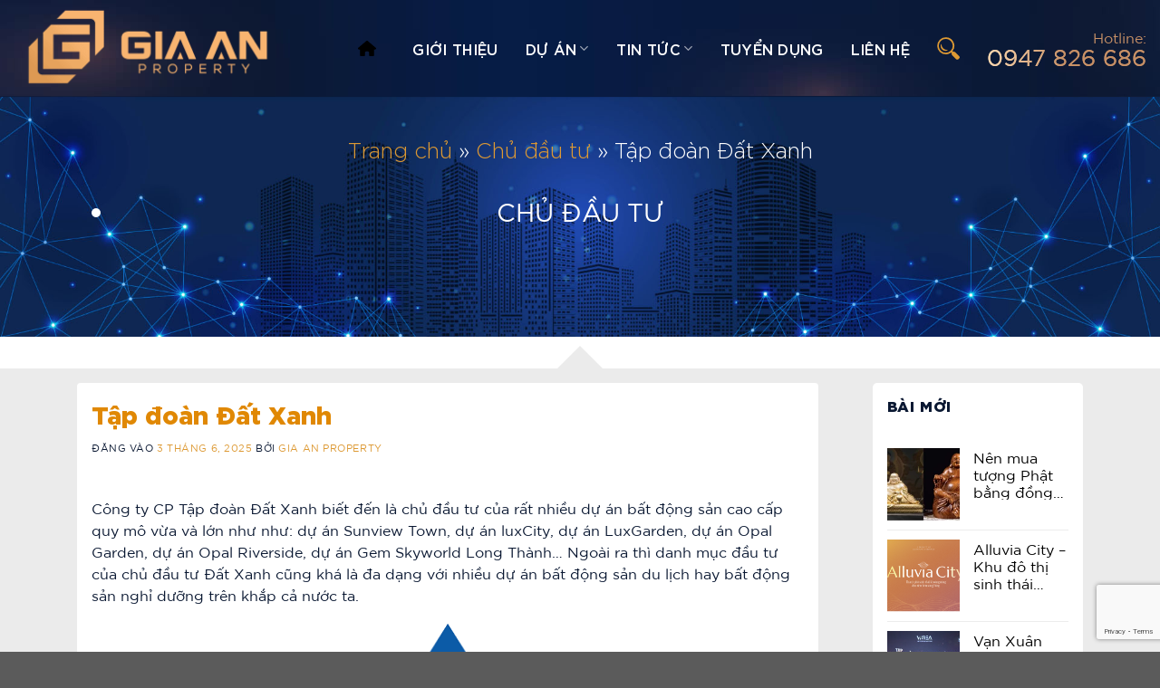

--- FILE ---
content_type: text/html; charset=UTF-8
request_url: https://www.giaanproperty.vn/chu-dau-tu-dat-xanh
body_size: 49490
content:
<!DOCTYPE html><html lang="vi" prefix="og: https://ogp.me/ns#" class="loading-site no-js"><head><meta charset="UTF-8" /><link rel="profile" href="https://gmpg.org/xfn/11" /><link rel="pingback" href="https://www.giaanproperty.vn/xmlrpc.php" /> <script>(function(html){html.className=html.className.replace(/\bno-js\b/,'js')})(document.documentElement)</script> <style>img:is([sizes="auto" i],[sizes^="auto," i]){contain-intrinsic-size:3000px 1500px}</style><meta name="viewport" content="width=device-width, initial-scale=1" /><title>Tìm hiểu về chủ đầu tư Đất Xanh-Tập đoàn bất động sản uy tín</title><meta name="description" content="Công ty CP Tập đoàn Đất Xanh biết đến là cđt của nhiều dự án bđs cao cấp quy mô vừa và lớn. Ngoài ra danh mục đầu tư của chủ đầu tư Đất Xanh cũng khá là đa dạng"/><meta name="robots" content="follow, index, max-snippet:-1, max-video-preview:-1, max-image-preview:large"/><link rel="canonical" href="https://www.giaanproperty.vn/chu-dau-tu-dat-xanh" /><meta property="og:locale" content="vi_VN" /><meta property="og:type" content="article" /><meta property="og:title" content="Tìm hiểu về chủ đầu tư Đất Xanh-Tập đoàn bất động sản uy tín" /><meta property="og:description" content="Công ty CP Tập đoàn Đất Xanh biết đến là cđt của nhiều dự án bđs cao cấp quy mô vừa và lớn. Ngoài ra danh mục đầu tư của chủ đầu tư Đất Xanh cũng khá là đa dạng" /><meta property="og:url" content="https://www.giaanproperty.vn/chu-dau-tu-dat-xanh" /><meta property="og:site_name" content="GIA AN Property" /><meta property="article:publisher" content="https://facebook.com/giaanproperty.vn/" /><meta property="article:author" content="https://facebook.com/mrphongkk" /><meta property="article:section" content="Chủ đầu tư" /><meta property="og:updated_time" content="2025-06-19T11:33:49+07:00" /><meta property="fb:app_id" content="2589392204723642" /><meta property="og:image" content="https://www.giaanproperty.vn/wp-content/uploads/2021/08/chu-dau-tu-dat-xanh-2.png" /><meta property="og:image:secure_url" content="https://www.giaanproperty.vn/wp-content/uploads/2021/08/chu-dau-tu-dat-xanh-2.png" /><meta property="og:image:width" content="800" /><meta property="og:image:height" content="400" /><meta property="og:image:alt" content="chủ đầu tư Đất Xanh" /><meta property="og:image:type" content="image/png" /><meta property="article:published_time" content="2025-06-03T06:46:00+07:00" /><meta property="article:modified_time" content="2025-06-19T11:33:49+07:00" /><meta name="twitter:card" content="summary_large_image" /><meta name="twitter:title" content="Tìm hiểu về chủ đầu tư Đất Xanh-Tập đoàn bất động sản uy tín" /><meta name="twitter:description" content="Công ty CP Tập đoàn Đất Xanh biết đến là cđt của nhiều dự án bđs cao cấp quy mô vừa và lớn. Ngoài ra danh mục đầu tư của chủ đầu tư Đất Xanh cũng khá là đa dạng" /><meta name="twitter:site" content="@BDS_Gia_An" /><meta name="twitter:creator" content="@giaanproperty" /><meta name="twitter:image" content="https://www.giaanproperty.vn/wp-content/uploads/2021/08/chu-dau-tu-dat-xanh-2.png" /><meta name="twitter:label1" content="Được viết bởi" /><meta name="twitter:data1" content="Gia An Property" /><meta name="twitter:label2" content="Thời gian để đọc" /><meta name="twitter:data2" content="5 phút" /><link rel='dns-prefetch' href='//maps.googleapis.com' /><link rel='prefetch' href='https://www.giaanproperty.vn/wp-content/themes/flatsome/assets/js/flatsome.js?ver=8e60d746741250b4dd4e' /><link rel='prefetch' href='https://www.giaanproperty.vn/wp-content/themes/flatsome/assets/js/chunk.slider.js?ver=3.19.6' /><link rel='prefetch' href='https://www.giaanproperty.vn/wp-content/themes/flatsome/assets/js/chunk.popups.js?ver=3.19.6' /><link rel='prefetch' href='https://www.giaanproperty.vn/wp-content/themes/flatsome/assets/js/chunk.tooltips.js?ver=3.19.6' /><link rel="alternate" type="application/rss+xml" title="Dòng thông tin GIA AN Property &raquo;" href="https://www.giaanproperty.vn/feed" /><link rel="alternate" type="application/rss+xml" title="GIA AN Property &raquo; Dòng bình luận" href="https://www.giaanproperty.vn/comments/feed" /><style id='wp-block-library-inline-css' type='text/css'>:root{--wp-admin-theme-color:#007cba;--wp-admin-theme-color--rgb:0,124,186;--wp-admin-theme-color-darker-10:#006ba1;--wp-admin-theme-color-darker-10--rgb:0,107,161;--wp-admin-theme-color-darker-20:#005a87;--wp-admin-theme-color-darker-20--rgb:0,90,135;--wp-admin-border-width-focus:2px;--wp-block-synced-color:#7a00df;--wp-block-synced-color--rgb:122,0,223;--wp-bound-block-color:var(--wp-block-synced-color)}@media (min-resolution:192dpi){:root{--wp-admin-border-width-focus:1.5px}}.wp-element-button{cursor:pointer}:root{--wp--preset--font-size--normal:16px;--wp--preset--font-size--huge:42px}:root .has-very-light-gray-background-color{background-color:#eee}:root .has-very-dark-gray-background-color{background-color:#313131}:root .has-very-light-gray-color{color:#eee}:root .has-very-dark-gray-color{color:#313131}:root .has-vivid-green-cyan-to-vivid-cyan-blue-gradient-background{background:linear-gradient(135deg,#00d084,#0693e3)}:root .has-purple-crush-gradient-background{background:linear-gradient(135deg,#34e2e4,#4721fb 50%,#ab1dfe)}:root .has-hazy-dawn-gradient-background{background:linear-gradient(135deg,#faaca8,#dad0ec)}:root .has-subdued-olive-gradient-background{background:linear-gradient(135deg,#fafae1,#67a671)}:root .has-atomic-cream-gradient-background{background:linear-gradient(135deg,#fdd79a,#004a59)}:root .has-nightshade-gradient-background{background:linear-gradient(135deg,#330968,#31cdcf)}:root .has-midnight-gradient-background{background:linear-gradient(135deg,#020381,#2874fc)}.has-regular-font-size{font-size:1em}.has-larger-font-size{font-size:2.625em}.has-normal-font-size{font-size:var(--wp--preset--font-size--normal)}.has-huge-font-size{font-size:var(--wp--preset--font-size--huge)}.has-text-align-center{text-align:center}.has-text-align-left{text-align:left}.has-text-align-right{text-align:right}#end-resizable-editor-section{display:none}.aligncenter{clear:both}.items-justified-left{justify-content:flex-start}.items-justified-center{justify-content:center}.items-justified-right{justify-content:flex-end}.items-justified-space-between{justify-content:space-between}.screen-reader-text{border:0;clip-path:inset(50%);height:1px;margin:-1px;overflow:hidden;padding:0;position:absolute;width:1px;word-wrap:normal!important}.screen-reader-text:focus{background-color:#ddd;clip-path:none;color:#444;display:block;font-size:1em;height:auto;left:5px;line-height:normal;padding:15px 23px 14px;text-decoration:none;top:5px;width:auto;z-index:100000}html :where(.has-border-color){border-style:solid}html :where([style*=border-top-color]){border-top-style:solid}html :where([style*=border-right-color]){border-right-style:solid}html :where([style*=border-bottom-color]){border-bottom-style:solid}html :where([style*=border-left-color]){border-left-style:solid}html :where([style*=border-width]){border-style:solid}html :where([style*=border-top-width]){border-top-style:solid}html :where([style*=border-right-width]){border-right-style:solid}html :where([style*=border-bottom-width]){border-bottom-style:solid}html :where([style*=border-left-width]){border-left-style:solid}html :where(img[class*=wp-image-]){height:auto;max-width:100%}:where(figure){margin:0 0 1em}html :where(.is-position-sticky){--wp-admin--admin-bar--position-offset:var(--wp-admin--admin-bar--height,0px)}@media screen and (max-width:600px){html :where(.is-position-sticky){--wp-admin--admin-bar--position-offset:0px}}</style><link data-optimized="1" rel='stylesheet' id='kk-star-ratings-css' href='https://www.giaanproperty.vn/wp-content/litespeed/css/c643274f998b52ab7fd8ebcd7debc287.css?ver=bc287' type='text/css' media='all' /><link data-optimized="1" rel='stylesheet' id='contact-form-7-css' href='https://www.giaanproperty.vn/wp-content/litespeed/css/adccc7d67d092c4ec5087e578b76d41c.css?ver=6d41c' type='text/css' media='all' /><link data-optimized="1" rel='stylesheet' id='search-css-css' href='https://www.giaanproperty.vn/wp-content/litespeed/css/6ed0c9e5db4b92f4dbe790f2d4495c1d.css?ver=95c1d' type='text/css' media='all' /><link data-optimized="1" rel='stylesheet' id='foxtool-icon-css' href='https://www.giaanproperty.vn/wp-content/litespeed/css/3c669ea94a71da36a5c96bf21d138769.css?ver=38769' type='text/css' media='all' /><link data-optimized="1" rel='stylesheet' id='fancybox-css' href='https://www.giaanproperty.vn/wp-content/litespeed/css/664f8fc0ddc34e50b009b8c496168ea1.css?ver=68ea1' type='text/css' media='all' /><link data-optimized="1" rel='stylesheet' id='bodhi-svgs-attachment-css' href='https://www.giaanproperty.vn/wp-content/litespeed/css/d430fb706ed062015677e2b27a6ecf31.css?ver=ecf31' type='text/css' media='all' /><link data-optimized="1" rel='stylesheet' id='wpdt-css' href='https://www.giaanproperty.vn/wp-content/litespeed/css/41440e668083fc837a8e760602546259.css?ver=46259' type='text/css' media='all' /><link data-optimized="1" rel='stylesheet' id='wpcf7-redirect-script-frontend-css' href='https://www.giaanproperty.vn/wp-content/litespeed/css/0dc0e00f93f7ac9317f87bb9d7521930.css?ver=21930' type='text/css' media='all' /><link data-optimized="1" rel='stylesheet' id='fonts-css' href='https://www.giaanproperty.vn/wp-content/litespeed/css/da1371bc87bd594634e3c7d2c9ba46e6.css?ver=a46e6' type='text/css' media='all' /><link data-optimized="1" rel='stylesheet' id='home-css' href='https://www.giaanproperty.vn/wp-content/litespeed/css/fb1925fa43c6ad3849673b7f9160475a.css?ver=0475a' type='text/css' media='all' /><link data-optimized="1" rel='stylesheet' id='fullpage-css' href='https://www.giaanproperty.vn/wp-content/litespeed/css/69b3203d408e704af17d3656e304fee5.css?ver=4fee5' type='text/css' media='all' /><link data-optimized="1" rel='stylesheet' id='fixedtoc-style-css' href='https://www.giaanproperty.vn/wp-content/litespeed/css/de17cb8240206056f3c17332700c017f.css?ver=c017f' type='text/css' media='all' /><style id='fixedtoc-style-inline-css' type='text/css'>#ftwp-container.ftwp-wrap #ftwp-contents{width:300px;height:600px;font-size:0}#ftwp-container.ftwp-wrap #ftwp-trigger{width:44px;height:44px;font-size:26.4px}#ftwp-container #ftwp-trigger.ftwp-border-medium{font-size:25.4px}#ftwp-container.ftwp-wrap #ftwp-header{font-size:14px;font-family:inherit}#ftwp-container.ftwp-wrap #ftwp-header-title{font-weight:700}#ftwp-container.ftwp-wrap #ftwp-list{font-size:14px;font-family:inherit}#ftwp-container #ftwp-list.ftwp-liststyle-decimal .ftwp-anchor::before{font-size:14px}#ftwp-container #ftwp-list.ftwp-strong-first>.ftwp-item>.ftwp-anchor .ftwp-text{font-size:15.4px}#ftwp-container #ftwp-list.ftwp-strong-first.ftwp-liststyle-decimal>.ftwp-item>.ftwp-anchor::before{font-size:15.4px}#ftwp-container.ftwp-wrap #ftwp-trigger{color:#d93;background:rgb(255 255 255 / .95)}#ftwp-container.ftwp-wrap #ftwp-trigger{border-color:rgb(30 115 190 / .95)}#ftwp-container.ftwp-wrap #ftwp-header{color:#1e73be;background:rgb(243 243 243 / .95)}#ftwp-container.ftwp-wrap #ftwp-contents:hover #ftwp-header{background:#f3f3f3}#ftwp-container.ftwp-wrap #ftwp-list{color:#d93;background:rgb(243 243 243 / .95)}#ftwp-container.ftwp-wrap #ftwp-contents:hover #ftwp-list{background:#f3f3f3}#ftwp-container.ftwp-wrap #ftwp-list .ftwp-anchor:hover{color:#00A368}#ftwp-container.ftwp-wrap #ftwp-list .ftwp-anchor:focus,#ftwp-container.ftwp-wrap #ftwp-list .ftwp-active,#ftwp-container.ftwp-wrap #ftwp-list .ftwp-active:hover{color:#fff}#ftwp-container.ftwp-wrap #ftwp-list .ftwp-text::before{background:rgb(221 51 51 / .95)}.ftwp-heading-target::before{background:rgb(221 51 51 / .95)}#ftwp-container.ftwp-fixed-to-post.ftwp-middle-right #ftwp-trigger,#ftwp-container.ftwp-fixed-to-post.ftwp-middle-right #ftwp-contents,#ftwp-container.ftwp-fixed-to-post.ftwp-middle-left #ftwp-trigger,#ftwp-container.ftwp-fixed-to-post.ftwp-middle-left #ftwp-contents{top:-500px;margin:auto 0}</style><link data-optimized="1" rel='stylesheet' id='flatsome-main-css' href='https://www.giaanproperty.vn/wp-content/litespeed/css/521d91df7f85ebe0e6d733f96836c0bb.css?ver=6c0bb' type='text/css' media='all' /><style id='flatsome-main-inline-css' type='text/css'>@font-face{font-family:"fl-icons";font-display:block;src:url(https://www.giaanproperty.vn/wp-content/themes/flatsome/assets/css/icons/fl-icons.eot?v=3.19.6);src:url(https://www.giaanproperty.vn/wp-content/themes/flatsome/assets/css/icons/fl-icons.eot#iefix?v=3.19.6) format("embedded-opentype"),url(https://www.giaanproperty.vn/wp-content/themes/flatsome/assets/css/icons/fl-icons.woff2?v=3.19.6) format("woff2"),url(https://www.giaanproperty.vn/wp-content/themes/flatsome/assets/css/icons/fl-icons.ttf?v=3.19.6) format("truetype"),url(https://www.giaanproperty.vn/wp-content/themes/flatsome/assets/css/icons/fl-icons.woff?v=3.19.6) format("woff"),url(https://www.giaanproperty.vn/wp-content/themes/flatsome/assets/css/icons/fl-icons.svg?v=3.19.6#fl-icons) format("svg")}</style><link data-optimized="1" rel='stylesheet' id='flatsome-style-css' href='https://www.giaanproperty.vn/wp-content/litespeed/css/61dc4387eb511fea20f6a813dae5a401.css?ver=5a401' type='text/css' media='all' /> <script data-optimized="1" type="text/javascript" src="https://www.giaanproperty.vn/wp-content/litespeed/js/bbcc0bfd8793e3f4e5fc336d07d75983.js?ver=75983" id="bodhi-dompurify-library-js"></script> <script type="text/javascript" src="https://www.giaanproperty.vn/wp-includes/js/jquery/jquery.min.js" id="jquery-core-js"></script> <script data-optimized="1" type="text/javascript" src="https://www.giaanproperty.vn/wp-content/litespeed/js/b1681de4630df69ba1fd127fab6d47b8.js?ver=d47b8" id="jquery-migrate-js"></script> <script data-optimized="1" type="text/javascript" src="https://www.giaanproperty.vn/wp-content/litespeed/js/ef36f96307885e7f8b2324062b4798ad.js?ver=798ad" id="fancybox-js"></script> <script data-optimized="1" type="text/javascript" src="https://www.giaanproperty.vn/wp-content/litespeed/js/b277ff687e8a4f139c97a09f53277d0c.js?ver=77d0c" id="index-ft-js"></script> <script data-optimized="1" type="text/javascript" src="https://www.giaanproperty.vn/wp-content/litespeed/js/9c4aa9b3d6bd710d1ca9d9564bb80a2d.js?ver=80a2d" id="bodhi_svg_inline-js"></script> <script data-optimized="1" type="text/javascript" id="bodhi_svg_inline-js-after">cssTarget={"Bodhi":"img.style-svg","ForceInlineSVG":"style-svg"};ForceInlineSVGActive="false";frontSanitizationEnabled="on"</script> <link rel="https://api.w.org/" href="https://www.giaanproperty.vn/wp-json/" /><link rel="alternate" title="JSON" type="application/json" href="https://www.giaanproperty.vn/wp-json/wp/v2/posts/11747" /><link rel='shortlink' href='https://www.giaanproperty.vn/?p=11747' /><link rel="alternate" title="oNhúng (JSON)" type="application/json+oembed" href="https://www.giaanproperty.vn/wp-json/oembed/1.0/embed?url=https%3A%2F%2Fwww.giaanproperty.vn%2Fchu-dau-tu-dat-xanh" /><link rel="alternate" title="oNhúng (XML)" type="text/xml+oembed" href="https://www.giaanproperty.vn/wp-json/oembed/1.0/embed?url=https%3A%2F%2Fwww.giaanproperty.vn%2Fchu-dau-tu-dat-xanh&#038;format=xml" /> <script type="application/ld+json">{
    "@context": "https://schema.org/",
    "@type": "CreativeWorkSeries",
    "name": "Tập đoàn Đất Xanh",
    "aggregateRating": {
        "@type": "AggregateRating",
        "ratingValue": "4.7",
        "bestRating": "5",
        "ratingCount": "54"
    }
}</script> <style>::-webkit-scrollbar{width:11px;height:11px;background-color:#003e72}::-webkit-scrollbar-thumb{background-color:#e08804;border-radius:1px}::-webkit-scrollbar-track{background-color:#003e72;border-radius:1px}</style><style>.wpcf7 .ajax-loader{background-image:url(https://www.giaanproperty.vn/wp-content/plugins/contact-form-7/images/ajax-loader.gif);visibility:hidden;display:inline-block;width:16px;height:16px;border:none;padding:0;margin:0 0 0 4px;vertical-align:middle}.wpcf7 .ajax-loader.is-active{visibility:visible}</style><meta name="google-site-verification" content="Iw5xKGpCz3snQ-MvsBqaeOloQRxjbFtADlVB1LTinFA" /><meta name="facebook-domain-verification" content="jbwg5xk8wqn347pgueqzzchogkvs0m" /><meta property=”fb:admins” content="111986710632234"/><meta name='dmca-site-verification' content='YmZHVnNOMmFaY0tROVFkUFJGLzNmdDMxSUFwWktmYWM2TGVSSHhBWVNpMD01' /><meta name="p:domain_verify" content="7e6cc382e6a2b6cb1d59a9f78caa0b83"/><meta name="yandex-verification" content="af1c131da70f320d" /><meta name="theme-color" content="#003d73"/> <script type="application/ld+json">{
    "@context": "https://schema.org",
    "@type": "WebSite",
    "name": "Gia An Property",
    "url": "https://www.giaanproperty.vn/"
  }</script> <script type="application/ld+json">{
  "@context": "https://schema.org",
  "@type": "RealEstateAgent",
  "name": "Gia An Property",
  "image": "https://www.giaanproperty.vn/wp-content/uploads/2021/04/logo-gia-an-property.png",
  "@id": "https://www.giaanproperty.vn",
  "url": "https://www.giaanproperty.vn",
  "telephone": "+84947826686",
  "priceRange": "$$$$$$",
  "address": {
    "@type": "PostalAddress",
    "streetAddress": "37 Nguyễn Thi, Phường Chợ Lớn, Thành phố Hồ Chí Minh, Việt Nam",
    "addressLocality": "Ho Chi Minh City",
    "postalCode": "700000",
    "addressCountry": "VN"
  },
  "geo": {
    "@type": "GeoCoordinates",
    "latitude": 11.001850,
    "longitude": 106.538260
  },
  "openingHoursSpecification": {
    "@type": "OpeningHoursSpecification",
    "dayOfWeek": [
      "Monday",
      "Tuesday",
      "Wednesday",
      "Thursday",
      "Friday",
      "Saturday"
    ],
    "opens": "09:00",
    "closes": "17:30"
  },
  "sameAs": [
    "https://x.com/BDS_Gia_An",
    "https://www.instagram.com/giaanproperty/",
    "https://www.youtube.com/channel/UCafW7QwG-gGIdIxHR2YUlog",
    "https://www.tumblr.com/giaanproperty",
    "https://vk.com/giaanpropertyvietnam",
    "https://www.youtube.com/channel/UCafW7QwG-gGIdIxHR2YUlog",
    "https://www.reddit.com/user/giaanproperty_vn/",
    "https://www.pinterest.com/giaanproperty/",
    "https://www.pinterest.com/giaanproperty/",
    "https://500px.com/p/giaanproperty"
  ],
  "department": [{
    "@type": "LocalBusiness",
    "name": "Gia An Property",
    "image": "https://www.giaanproperty.vn/wp-content/uploads/2021/04/logo-gia-an-property.png",
    "Address": "37 Nguyễn Thi, Phường Chợ Lớn, Thành phố Hồ Chí Minh, Việt Nam",
    "telephone": "+84947826686" 
  },{
    "@type": "ProfessionalService",
    "name": "Gia An Property",
    "image": "https://www.giaanproperty.vn/wp-content/uploads/2021/04/logo-gia-an-property.png",
    "Address": "37 Nguyễn Thi, Phường Chợ Lớn, Thành phố Hồ Chí Minh, Việt Nam",
    "telephone": "+84947826686" 
  }]
}</script> <script type="application/ld+json">{
		"@context": "https://schema.org",
		"@type": "Person",
		"name": "Lê Thanh Phong",
		"jobTitle": "CEO",
		"image": "https://www.facebook.com/photo/?fbid=32042034082108696&set=a.109141839158002",
		"worksFor": "Gia An Property",
		"url": "https://www.giaanproperty.vn",
		"sameAs": [
			"https://www.facebook.com/wind6879",
			"https://www.24h.com.vn/bat-dong-san/ceo-le-thanh-phong-gia-an-property-se-phat-trien-theo-huong-so-hoa-c792a1157146.html",
			"https://baodanang.vn/ceo-le-thanh-phong-dai-dich-covid-19-bai-hoc-lon-de-phat-trien-kinh-doanh-bat-dong-san-theo-cong-nghe-3290402.html",
			"https://danviet.vn/ceo-le-thanh-phong-gia-an-property-se-phat-trien-theo-huong-so-hoa-50202018675644830-d1222579.html"
		],
		"AlumniOf": [
			"Trường Tiểu học Diễn Bình",
			"Trường Trung học cơ sở Cao Xuân Huy",
			"Trường Trung học phổ thông Nguyễn Xuân Ôn",
			"Đại học Giao Thông Vận Tải"
		],
		"address": {
			"@type": "PostalAddress",
			"addressLocality": "Nghệ An",
			"addressRegion": "Vietnam"
		}
	}</script> <script type="application/ld+json">{
		"@context": "http://schema.org",
		"@type": "Organization",
		"url": "https://www.giaanproperty.vn",
		"logo":"https://www.giaanproperty.vn/wp-content/uploads/2021/04/logo-gia-an-property.png",
		"image":"https://www.giaanproperty.vn/wp-content/uploads/2021/04/logo-gia-an-property.png",
		"contactPoint": [{
			"@type": "ContactPoint",
			"telephone": "+84947826686",
			"contactType": "customer support"
		},{
			"@type": "ContactPoint",
			"telephone": "+84947826686",
			"contactType": "customer support"
		}]
	}</script>  <script>(function(w,d,s,l,i){w[l]=w[l]||[];w[l].push({'gtm.start':
new Date().getTime(),event:'gtm.js'});var f=d.getElementsByTagName(s)[0],
j=d.createElement(s),dl=l!='dataLayer'?'&l='+l:'';j.async=true;j.src=
'https://www.googletagmanager.com/gtm.js?id='+i+dl;f.parentNode.insertBefore(j,f);
})(window,document,'script','dataLayer','GTM-TLNM4DR');</script> 
 <script>!function(f,b,e,v,n,t,s){if(f.fbq)return;n=f.fbq=function(){n.callMethod?n.callMethod.apply(n,arguments):n.queue.push(arguments)};if(!f._fbq)f._fbq=n;n.push=n;n.loaded=!0;n.version='2.0';n.queue=[];t=b.createElement(e);t.async=!0;t.src=v;s=b.getElementsByTagName(e)[0];s.parentNode.insertBefore(t,s)}(window,document,'script','https://connect.facebook.net/en_US/fbevents.js');fbq('init','730348088935313');fbq('track','PageView')</script> <noscript><img height="1" width="1" style="display:none"
src="https://www.facebook.com/tr?id=730348088935313&ev=PageView&noscript=1"
/></noscript>
 <script type="application/ld+json" class="saswp-schema-markup-output">[{"@context":"https:\/\/schema.org\/","@graph":[{"@context":"https:\/\/schema.org\/","@type":"SiteNavigationElement","@id":"https:\/\/www.giaanproperty.vn#Menu","name":"","url":"https:\/\/www.giaanproperty.vn\/"},{"@context":"https:\/\/schema.org\/","@type":"SiteNavigationElement","@id":"https:\/\/www.giaanproperty.vn#Menu","name":"Gi\u1edbi thi\u1ec7u","url":"https:\/\/www.giaanproperty.vn\/ve-chung-toi"},{"@context":"https:\/\/schema.org\/","@type":"SiteNavigationElement","@id":"https:\/\/www.giaanproperty.vn#Menu","name":"D\u1ef1 \u00e1n","url":"https:\/\/www.giaanproperty.vn\/projects\/"},{"@context":"https:\/\/schema.org\/","@type":"SiteNavigationElement","@id":"https:\/\/www.giaanproperty.vn#Menu","name":"Happy One Mori","url":"https:\/\/www.giaanproperty.vn\/happy-one-mori"},{"@context":"https:\/\/schema.org\/","@type":"SiteNavigationElement","@id":"https:\/\/www.giaanproperty.vn#Menu","name":"A&#038;T Saigon Riverside","url":"https:\/\/www.giaanproperty.vn\/at-saigon-riverside"},{"@context":"https:\/\/schema.org\/","@type":"SiteNavigationElement","@id":"https:\/\/www.giaanproperty.vn#Menu","name":"Maison Grand Ph\u00fa M\u1ef9","url":"https:\/\/www.giaanproperty.vn\/maison-grand-phu-my"},{"@context":"https:\/\/schema.org\/","@type":"SiteNavigationElement","@id":"https:\/\/www.giaanproperty.vn#Menu","name":"La Ti\u00ean Villa","url":"https:\/\/www.giaanproperty.vn\/la-tien-villa"},{"@context":"https:\/\/schema.org\/","@type":"SiteNavigationElement","@id":"https:\/\/www.giaanproperty.vn#Menu","name":"ALLUVIA CITY","url":"https:\/\/www.giaanproperty.vn\/alluvia-city"},{"@context":"https:\/\/schema.org\/","@type":"SiteNavigationElement","@id":"https:\/\/www.giaanproperty.vn#Menu","name":"Trellia Cove","url":"https:\/\/www.giaanproperty.vn\/trellia-cove"},{"@context":"https:\/\/schema.org\/","@type":"SiteNavigationElement","@id":"https:\/\/www.giaanproperty.vn#Menu","name":"The Aspira","url":"https:\/\/www.giaanproperty.vn\/the-aspira"},{"@context":"https:\/\/schema.org\/","@type":"SiteNavigationElement","@id":"https:\/\/www.giaanproperty.vn#Menu","name":"A&#038;K Tower","url":"https:\/\/www.giaanproperty.vn\/ak-tower"},{"@context":"https:\/\/schema.org\/","@type":"SiteNavigationElement","@id":"https:\/\/www.giaanproperty.vn#Menu","name":"Tin t\u1ee9c","url":"https:\/\/www.giaanproperty.vn\/news"},{"@context":"https:\/\/schema.org\/","@type":"SiteNavigationElement","@id":"https:\/\/www.giaanproperty.vn#Menu","name":"Ho\u1ea1t \u0111\u1ed9ng c\u00f4ng ty","url":"https:\/\/www.giaanproperty.vn\/hoat-dong-cong-ty"},{"@context":"https:\/\/schema.org\/","@type":"SiteNavigationElement","@id":"https:\/\/www.giaanproperty.vn#Menu","name":"Quy ho\u1ea1ch","url":"https:\/\/www.giaanproperty.vn\/quy-hoach"},{"@context":"https:\/\/schema.org\/","@type":"SiteNavigationElement","@id":"https:\/\/www.giaanproperty.vn#Menu","name":"C\u1ea9m nang ph\u00e1p l\u00fd","url":"https:\/\/www.giaanproperty.vn\/cam-nang-phap-ly"},{"@context":"https:\/\/schema.org\/","@type":"SiteNavigationElement","@id":"https:\/\/www.giaanproperty.vn#Menu","name":"Ch\u1ee7 \u0111\u1ea7u t\u01b0","url":"https:\/\/www.giaanproperty.vn\/chu-dau-tu"},{"@context":"https:\/\/schema.org\/","@type":"SiteNavigationElement","@id":"https:\/\/www.giaanproperty.vn#Menu","name":"Doanh nh\u00e2n","url":"https:\/\/www.giaanproperty.vn\/doanh-nhan"},{"@context":"https:\/\/schema.org\/","@type":"SiteNavigationElement","@id":"https:\/\/www.giaanproperty.vn#Menu","name":"Th\u01b0 vi\u1ec7n","url":"https:\/\/www.giaanproperty.vn\/thu-vien"},{"@context":"https:\/\/schema.org\/","@type":"SiteNavigationElement","@id":"https:\/\/www.giaanproperty.vn#Menu","name":"B\u1ea3n \u0111\u1ed3","url":"https:\/\/www.giaanproperty.vn\/ban-do"},{"@context":"https:\/\/schema.org\/","@type":"SiteNavigationElement","@id":"https:\/\/www.giaanproperty.vn#Menu","name":"K\u1ef9 n\u0103ng","url":"https:\/\/www.giaanproperty.vn\/ky-nang"},{"@context":"https:\/\/schema.org\/","@type":"SiteNavigationElement","@id":"https:\/\/www.giaanproperty.vn#Menu","name":"Phong Th\u1ee7y","url":"https:\/\/www.giaanproperty.vn\/phong-thuy"},{"@context":"https:\/\/schema.org\/","@type":"SiteNavigationElement","@id":"https:\/\/www.giaanproperty.vn#Menu","name":"Tuy\u1ec3n d\u1ee5ng","url":"https:\/\/www.giaanproperty.vn\/tuyen-dung"},{"@context":"https:\/\/schema.org\/","@type":"SiteNavigationElement","@id":"https:\/\/www.giaanproperty.vn#Menu","name":"Li\u00ean h\u1ec7","url":"https:\/\/www.giaanproperty.vn\/lien-he"}]},

{"@context":"https:\/\/schema.org\/","@type":"BreadcrumbList","@id":"https:\/\/www.giaanproperty.vn\/chu-dau-tu-dat-xanh#breadcrumb","itemListElement":[{"@type":"ListItem","position":1,"item":{"@id":"https:\/\/www.giaanproperty.vn","name":"GIA AN Property"}},{"@type":"ListItem","position":2,"item":{"@id":"https:\/\/www.giaanproperty.vn\/chu-dau-tu","name":"Ch\u1ee7 \u0111\u1ea7u t\u01b0"}},{"@type":"ListItem","position":3,"item":{"@id":"https:\/\/www.giaanproperty.vn\/chu-dau-tu-dat-xanh","name":"T\u00ecm hi\u1ec3u v\u1ec1 ch\u1ee7 \u0111\u1ea7u t\u01b0 \u0110\u1ea5t Xanh-T\u1eadp \u0111o\u00e0n b\u1ea5t \u0111\u1ed9ng s\u1ea3n uy t\u00edn"}}]},

{"@context":"https:\/\/schema.org\/","@type":"Article","@id":"https:\/\/www.giaanproperty.vn\/chu-dau-tu-dat-xanh#Article","url":"https:\/\/www.giaanproperty.vn\/chu-dau-tu-dat-xanh","inLanguage":"vi","mainEntityOfPage":"https:\/\/www.giaanproperty.vn\/chu-dau-tu-dat-xanh","headline":"T\u00ecm hi\u1ec3u v\u1ec1 ch\u1ee7 \u0111\u1ea7u t\u01b0 \u0110\u1ea5t Xanh-T\u1eadp \u0111o\u00e0n b\u1ea5t \u0111\u1ed9ng s\u1ea3n uy t\u00edn","description":"C\u00f4ng ty CP T\u1eadp \u0111o\u00e0n \u0110\u1ea5t Xanh bi\u1ebft \u0111\u1ebfn l\u00e0 c\u0111t c\u1ee7a nhi\u1ec1u d\u1ef1 \u00e1n b\u0111s cao c\u1ea5p quy m\u00f4 v\u1eeba v\u00e0 l\u1edbn. Ngo\u00e0i ra danh m\u1ee5c \u0111\u1ea7u t\u01b0 c\u1ee7a ch\u1ee7 \u0111\u1ea7u t\u01b0 \u0110\u1ea5t Xanh c\u0169ng kh\u00e1 l\u00e0 \u0111a d\u1ea1ng","articleBody":"C\u00f4ng ty CP T\u1eadp \u0111o\u00e0n \u0110\u1ea5t Xanh bi\u1ebft \u0111\u1ebfn l\u00e0 ch\u1ee7 \u0111\u1ea7u t\u01b0 c\u1ee7a r\u1ea5t nhi\u1ec1u d\u1ef1 \u00e1n b\u1ea5t \u0111\u1ed9ng s\u1ea3n cao c\u1ea5p quy m\u00f4 v\u1eeba v\u00e0 l\u1edbn nh\u01b0 nh\u01b0: d\u1ef1 \u00e1n Sunview Town, d\u1ef1 \u00e1n luxCity, d\u1ef1 \u00e1n LuxGarden, d\u1ef1 \u00e1n Opal Garden, d\u1ef1 \u00e1n Opal Riverside, d\u1ef1 \u00e1n Gem Skyworld Long Th\u00e0nh\u2026 Ngo\u00e0i ra th\u00ec danh m\u1ee5c \u0111\u1ea7u t\u01b0 c\u1ee7a ch\u1ee7 \u0111\u1ea7u t\u01b0 \u0110\u1ea5t Xanh c\u0169ng kh\u00e1 l\u00e0 \u0111a d\u1ea1ng v\u1edbi nhi\u1ec1u d\u1ef1 \u00e1n b\u1ea5t \u0111\u1ed9ng s\u1ea3n du l\u1ecbch hay b\u1ea5t \u0111\u1ed9ng s\u1ea3n ngh\u1ec9 d\u01b0\u1ee1ng tr\u00ean kh\u1eafp c\u1ea3 n\u01b0\u1edbc ta.     T\u00ecm hi\u1ec3u v\u1ec1 ch\u1ee7 \u0111\u1ea7u t\u01b0 \u0110\u1ea5t Xanh  Gi\u1edbi thi\u1ec7u th\u00f4ng tin v\u1ec1 ch\u1ee7 \u0111\u1ea7u t\u01b0 T\u1eadp \u0110o\u00e0n \u0110\u1ea5t Xanh  V\u1edbi ti\u1ec1m l\u1ef1c t\u00e0i ch\u00ednh m\u1ea1nh m\u1ebd c\u00f9ng kinh nghi\u1ec7m l\u00e2u d\u00e0i v\u00e0 r\u1ea5t v\u1eefng v\u00e0ng v\u1ec1 tay ngh\u1ec1, c\u00f9ng v\u1edbi m\u1ed9t \u0111\u1ed9i ng\u0169 c\u00e1n b\u1ed9 c\u00f4ng nh\u00e2n vi\u00ean \u0111\u00e3 \u0111\u01b0\u1ee3c \u0111\u00e0o t\u1ea1o r\u1ea5t nhi\u1ec7t t\u00ecnh, chuy\u00ean nghi\u1ec7p v\u00e0 n\u0103ng \u0111\u1ed9ng, \u0111\u1ea3m b\u1ea3o l\u00e0m vi\u1ec7c hi\u1ec7u qu\u1ea3. Ch\u1ee7 \u0111\u1ea7u t\u01b0 \u0110\u1ea5t Xanh lu\u00f4n kh\u00f4ng ng\u1eebng c\u1ed1 g\u1eafng v\u00e0 n\u1ed7 l\u1ef1c \u1edf trong t\u1ea5t c\u1ea3 m\u1ecdi ho\u00e0n c\u1ea3nh \u0111\u1ec3 c\u00f3 th\u1ec3 tr\u1edf th\u00e0nh m\u1ed9t \u0111\u01a1n v\u1ecb \u0111\u1ea7u t\u01b0 b\u1ea5t \u0111\u1ed9ng s\u1ea3n l\u1edbn nh\u1ea5t t\u1ea1i th\u1ecb tr\u01b0\u1eddng Vi\u1ec7t Nam, lu\u00f4n gi\u1eef v\u1eefng ni\u1ec1m tin trong t\u00e2m tr\u00ed c\u1ee7a \u0111\u1ed1i t\u00e1c v\u00e0 c\u1ea3 kh\u00e1ch h\u00e0ng.    Ch\u1ee7 \u0111\u1ea7u t\u01b0 \u0110\u1ea5t Xanh lu\u00f4n t\u1ef1 tin v\u1ec1 s\u1ee9c m\u1ea1nh c\u1ee7a 3 l\u0129nh v\u1ef1c m\u0169i nh\u1ecdn ch\u00ednh bao g\u1ed3m \u0110\u1ea7u t\u01b0 - X\u00e2y d\u1ef1ng - D\u1ecbch v\u1ee5, \u0110\u1ea5t Xanh \u0111\u00e3 v\u00e0 \u0111ang d\u1ea7n kh\u1eb3ng \u0111\u1ecbnh \u0111\u01b0\u1ee3c v\u1ecb th\u1ebf c\u1ee7a m\u00ecnh l\u00e0 nh\u00e0 cung c\u1ea5p c\u00e1c gi\u1ea3i ph\u00e1p b\u1ea5t \u0111\u1ed9ng s\u1ea3n \u0111\u1ee9ng \u0111\u1ea7u v\u00e0 to\u00e0n di\u1ec7n nh\u1ea5t c\u1ea3 n\u01b0\u1edbc nh\u1eb1m gi\u00fap t\u1ea1o l\u1eadp m\u1ed9t cu\u1ed9c s\u1ed1ng \u01b0u vi\u1ec7t v\u00e0 t\u1ed1t nh\u1ea5t d\u00e0nh cho c\u00e1c kh\u00e1ch h\u00e0ng.    V\u1edbi chi\u1ebfn l\u01b0\u1ee3c l\u00e0 \u0111a ng\u00e0nh ngh\u1ec1, \u0111a s\u1edf h\u1eefu, \u0111a qu\u1ed1c gia, ch\u1ee7 \u0111\u1ea7u t\u01b0 \u0110\u1ea5t Xanh lu\u00f4n c\u00f3 ch\u1ee7 tr\u01b0\u01a1ng k\u1ebft h\u1ee3p, li\u00ean doanh v\u00e0 h\u1ee3p t\u00e1c c\u00f9ng v\u1edbi nh\u1eefng t\u1ed5 ch\u1ee9c T\u00e0i Ch\u00ednh, Nh\u00e2n L\u1ef1c, Ng\u00e2n h\u00e0ng, C\u00f4ng ngh\u1ec7. \u0110\u1ea5t Xanh \u0111ang ng\u00e0y c\u00e0ng t\u0103ng t\u00ednh t\u1ed1i \u01b0u h\u00f3a v\u1ec1 l\u1ee3i th\u1ebf c\u1ea1nh tranh c\u1ee7a m\u00ecnh tr\u00ean th\u1ecb tr\u01b0\u1eddng c\u1ea3 n\u01b0\u1edbc.     Ch\u1ee7 \u0111\u1ea7u t\u01b0 b\u1ea5t \u0111\u1ed9ng s\u1ea3n T\u1eadp \u0111o\u00e0n \u0110\u1ea5t Xanh - l\u00e0 m\u1ed9t \u0111\u01a1n v\u1ecb uy t\u00edn tr\u00ean th\u1ecb tr\u01b0\u1eddng    Ch\u1ee7 \u0111\u1ea7u t\u01b0 \u0110\u1ea5t Xanh \u0111ang l\u00e0 m\u1ed9t trong s\u1ed1 nh\u1eefng doanh nghi\u1ec7p b\u1ea5t \u0111\u1ed9ng s\u1ea3n t\u1ea1o ra \u0111\u01b0\u1ee3c m\u00f4i tr\u01b0\u1eddng l\u00fd t\u01b0\u1edfng d\u00e0nh cho m\u1ecdi ng\u01b0\u1eddi \u0111\u1ec3 c\u00f3 th\u1ec3 ph\u00e1t tri\u1ec3n s\u1ef1 nghi\u1ec7p trong l\u0129nh v\u1ef1c v\u1ec1 b\u1ea5t \u0111\u1ed9ng s\u1ea3n, \u0111\u1ed3ng th\u1eddi c\u00f2n \u0111\u1ec1 cao v\u1ec1 m\u1ee5c ti\u00eau ph\u00e1t tri\u1ec3n c\u1ee7a doanh nghi\u1ec7p g\u1eafn v\u1edbi s\u1ef1 ph\u00e1t tri\u1ec3n c\u1ee7a to\u00e0n x\u00e3 h\u1ed9i v\u00e0 lu\u00f4n c\u00f3 nh\u1eefng h\u00e0nh \u0111\u1ed9ng c\u1ef1c k\u00ec thi\u1ebft th\u1ef1c gi\u00fap chung tay v\u1ec1 m\u1ed9t c\u1ed9ng \u0111\u1ed3ng th\u1ef1c s\u1ef1 b\u1ec1n v\u1eefng v\u00e0 nh\u00e2n \u00e1i\u2026  Th\u00f4ng tin li\u00ean h\u1ec7:     \tTr\u1ee5 s\u1edf ch\u00ednh: 2W Ung V\u0103n Khi\u00eam, P.25, Qu\u1eadn B\u00ecnh Th\u1ea1nh, TP.HCM   \tHotline: 028 6252 5252   \tEmail: info@datxanh.com.vn   \tWebsite: https:\/\/www.datxanh.vn\/   \tFax: 028 6252 5252    Nh\u1eefng th\u00e0nh t\u1ef1u \u0111\u00e3 \u0111\u1ea1t \u0111\u01b0\u1ee3c c\u1ee7a t\u1eadp \u0111o\u00e0n \u0110\u1ea5t Xanh     \tTop 10 ch\u1ee7 \u0111\u1ea7u t\u01b0 b\u1ea5t \u0111\u1ed9ng s\u1ea3n uy t\u00edn nh\u1ea5t n\u0103m 2019.   \tTop 10 c\u00f4ng ty ni\u00eam y\u1ebft uy t\u00edn nh\u1ea5t n\u0103m 2019.   \tTop 50 Doanh nghi\u1ec7p c\u00f3 s\u1ef1 t\u0103ng tr\u01b0\u1edfng xu\u1ea5t s\u1eafc nh\u1ea5t Vi\u1ec7t nam n\u0103m 2018.   \tTop 500 doanh nghi\u1ec7p c\u00f3 s\u1ef1 t\u0103ng tr\u01b0\u1edfng nhanh nh\u1ea5t Vi\u1ec7t Nam n\u0103m 2018.     Ch\u1ee7 \u0111\u1ea7u t\u01b0 \u0110\u1ea5t Xanh \u0111\u00e3 \u0111\u1ea1t \u0111\u01b0\u1ee3c nhi\u1ec1u th\u00e0nh t\u1ef1u tr\u00ean th\u1ecb tr\u01b0\u1eddng b\u1ea5t \u0111\u1ed9ng s\u1ea3n.  C\u00e1c d\u1ef1 \u00e1n b\u1ea5t \u0111\u1ed9ng s\u1ea3n n\u1ed5i b\u1eadt c\u1ee7a ch\u1ee7 \u0111\u1ea7u t\u01b0 \u0110\u1ea5t Xanh  Vi\u1ec7t Nam \u0111ang l\u00e0 m\u1ed9t trong s\u1ed1 nh\u1eefng qu\u1ed1c gia ph\u00e1t tri\u1ec3n v\u1edbi m\u1ed9t ngu\u1ed3n d\u00e2n s\u1ed1 tr\u1ebb r\u1ea5t d\u1ed3i d\u00e0o. \u0110\u00f4 th\u1ecb h\u00f3a c\u1ee7a Vi\u1ec7t Nam m\u1edbi l\u00e0 ch\u1ec9 \u1edf trong giai \u0111o\u1ea1n \u0111\u1ea7u c\u1ee7a qu\u00e1 tr\u00ecnh ph\u00e1t tri\u1ec3n d\u00e0i h\u1ea1n, nhu c\u1ea7u v\u1ec1 nh\u00e0 \u1edf \u0111ang t\u0103ng cao li\u00ean t\u1ee5c. N\u1eafm b\u1eaft \u0111\u01b0\u1ee3c nh\u1eefng ti\u1ec1m n\u0103ng c\u00f9ng nh\u1eefng mong mu\u1ed1n v\u1ec1 gi\u00e1 tr\u1ecb c\u1ee7a cu\u1ed9c s\u1ed1ng gi\u00fap mang \u0111\u1ebfn m\u1ed9t gi\u00e1 tr\u1ecb v\u1ec1 nh\u00e2n v\u0103n, Ch\u1ee7 \u0111\u1ea7u t\u01b0 \u0110\u1ea5t Xanh lu\u00f4n coi tr\u1ecdng vi\u1ec7c ph\u00e1t tri\u1ec3n nh\u00e0 \u1edf ch\u00ednh l\u00e0 m\u0169i nh\u1ecdn h\u00e0ng \u0111\u1ea7u trong chi\u1ebfn l\u01b0\u1ee3c ph\u00e1t tri\u1ec3n ch\u00ednh c\u1ee7a c\u1ea3 c\u00f4ng ty.    K\u1ec3 t\u1eeb ng\u00e0y th\u00e0nh l\u1eadp cho \u0111\u1ebfn nay, ch\u1ee7 \u0111\u1ea7u t\u01b0 \u0110\u1ea5t Xanh Group c\u0169ng \u0111\u00e3 h\u1ee3p t\u00e1c v\u00e0 ph\u00e1t tri\u1ec3n \u0111\u1ea7u t\u01b0 kh\u00f4ng d\u01b0\u1edbi 500 hecta \u0111\u1ea5t d\u1ef1 \u00e1n v\u00e0 c\u00f2n cung c\u1ea5p \u0111\u1ebfn th\u1ecb tr\u01b0\u1eddng l\u00e0 h\u01a1n 50.000 s\u1ea3n ph\u1ea9m c\u0103n h\u1ed9 \u1edf t\u1ea1i Tp. HCM, H\u00e0 N\u1ed9i, \u0110\u1ed3ng Nai, \u0110\u00e0 N\u1eb5ng, B\u00ecnh D\u01b0\u01a1ng, Long An\u2026 D\u1ef1 ki\u1ebfn l\u00e0 trong v\u00e0i n\u0103m t\u1edbi th\u00ec ch\u1ee7 \u0111\u1ea7u t\u01b0 \u0110\u1ea5t Xanh s\u1ebd cung c\u1ea5p th\u00eam cho th\u1ecb tr\u01b0\u1eddng l\u00e0 kho\u1ea3ng t\u1eeb 5000 \u2013 10000 s\u1ea3n ph\u1ea9m c\u0103n h\u1ed9 v\u00e0 nh\u00e0 li\u1ec1n k\u1ec1, bi\u1ec7t th\u1ef1\u2026    V\u1edbi ch\u1eb7ng \u0111\u01b0\u1eddng \u0111\u00e3 15 n\u0103m ph\u00e1t tri\u1ec3n c\u1ee7a m\u00ecnh, t\u1eadp \u0111o\u00e0n \u0110\u1ea5t Xanh \u0111\u00e3 tr\u1edf th\u00e0nh m\u1ed9t trong s\u1ed1 nh\u1eefng ch\u1ee7 \u0111\u1ea7u t\u01b0 b\u1ea5t \u0111\u1ed9ng s\u1ea3n \u0111a d\u1ea1ng v\u00e0 gi\u00fap \u0111\u00e1p \u1ee9ng nh\u1eefng nhu c\u1ea7u mua c\u0103n h\u1ed9 c\u1ee7a th\u1ecb tr\u01b0\u1eddng hi\u1ec7n nay, \u0111i\u1ec3n h\u00ecnh l\u00e0 v\u1edbi c\u00e1c d\u1ef1 \u00e1n l\u1edbn nh\u01b0 Opal Riverside, Opal Garden, Gold Hill, Luxcity, Sunview Town, Ph\u00fa Gia H\u01b0ng, The Viva City\u2026 T\u1ea5t c\u1ea3 nh\u1eefng s\u1ea3n ph\u1ea9m c\u0103n h\u1ed9 n\u00e0y \u0111ang \u0111\u1ec1u nh\u1eadn \u0111\u01b0\u1ee3c s\u1ef1 \u0111\u00f3n nh\u1eadn r\u1ea5t nhi\u1ec7t t\u00ecnh t\u1eeb ph\u00eda c\u1ee7a c\u00e1c kh\u00e1ch h\u00e0ng v\u00e0 x\u00e3 h\u1ed9i.     Ch\u1ee7 \u0111\u1ea7u t\u01b0 \u0110\u1ea5t Xanh \u0111\u00e3 ph\u00e1t tri\u1ec3n nhi\u1ec1u d\u1ef1 \u00e1n b\u1ea5t \u0111\u1ed9ng s\u1ea3n ch\u1ea5t l\u01b0\u1ee3ng \u0111\u01b0\u1ee3c kh\u00e1ch h\u00e0ng t\u00edn nhi\u1ec7m    Nh\u1eefng d\u1ef1 \u00e1n m\u00e0 do \u0110\u1ea5t Xanh Group l\u00e0m ch\u1ee7 \u0111\u1ea7u t\u01b0 \u0111\u1ec1u c\u00f3 v\u1ecb tr\u00ed r\u1ea5t thu\u1eadn ti\u1ec7n, c\u01a1 s\u1edf h\u1ea1 t\u1ea7ng ho\u00e0n ch\u1ec9nh v\u1edbi phong c\u00e1ch thi\u1ebft k\u1ebf hi\u1ec7n \u0111\u1ea1i v\u00e0 ch\u1ea5t l\u01b0\u1ee3ng x\u00e2y d\u1ef1ng c\u1ef1c k\u00ec \u0111\u1ec9nh cao, mang \u0111\u1ebfn nh\u1eefng gi\u1ea3i ph\u00e1p \u0111\u00edch th\u1ef1c d\u00e0nh cho c\u01b0 d\u00e2n.  C\u00e1c d\u1ef1 \u00e1n ch\u1ee7 \u0111\u1ea7u t\u01b0 \u0110\u1ea5t Xanh \u0111\u00e3 b\u00e0n giao     \tSunview Apartment 1-2 Th\u1ee7 \u0110\u1ee9c   \tSunview Town Th\u1ee7 \u0110\u1ee9c   \tLuxGarden qu\u1eadn 7   \tLuxCity qu\u1eadn 7   \tOpal Riverside Th\u1ee7 \u0110\u1ee9c   \tOpal Garden Th\u1ee7 \u0110\u1ee9c   \tPh\u00fa Gia H\u01b0ng   \tD\u1ef1 \u00e1n Gem Riverside   \tD\u1ef1 \u00e1n Opal Boulevard    C\u00e1c d\u1ef1 \u00e1n \u0111\u1ea5t n\u1ec1n c\u1ee7a ch\u1ee7 \u0111\u1ea7u t\u01b0 \u0110\u1ea5t Xanh     \tGold Hill   \tGold Hill    C\u00e1c d\u1ef1 \u00e1n C\u0110T \u0110\u1ea5t Xanh \u0111ang b\u00e1n     \tGem Sky World   \tD\u1ef1 \u00e1n ST Moritz   \tOpal CityView    V\u00e0 tr\u00ean \u0111\u00e2y l\u00e0 nh\u1eefng th\u00f4ng tin ch\u00ednh m\u00e0 ch\u00fang t\u00f4i \u0111\u00e3 chia s\u1ebb v\u1ec1 ch\u1ee7 \u0111\u1ea7u t\u01b0 \u0110\u1ea5t Xanh, hy v\u1ecdng l\u00e0 s\u1ebd mang \u0111\u1ebfn nh\u1eefng th\u00f4ng tin th\u1eadt h\u1eefu \u00edch d\u00e0nh cho qu\u00fd v\u1ecb \u0111\u1ed9c gi\u1ea3 v\u00e0 c\u00e1c b\u1ea1n.    M\u1eddi qu\u00fd kh\u00e1ch h\u00e3y li\u00ean h\u1ec7 ngay v\u1edbi Gia An Property \u0111\u1ec3 \u0111\u01b0\u1ee3c t\u01b0 v\u1ea5n c\u1ee5 th\u1ec3 th\u00f4ng qua \u0111\u1ecba ch\u1ec9 d\u01b0\u1edbi \u0111\u00e2y:     \tHotline: 0947 826 686\u00a0   \tWebsite: http:\/\/giaanproperty","keywords":"","datePublished":"2025-06-03T06:46:00+07:00","dateModified":"2025-06-19T11:33:49+07:00","author":{"@type":"Person","name":"Gia An Property","url":"https:\/\/www.giaanproperty.vn\/tac-gia\/admin","sameAs":["giaanproperty"],"image":{"@type":"ImageObject","url":"https:\/\/secure.gravatar.com\/avatar\/380ef3c78ff3b75bf11907505fe60fc8db53f5761cbfbe4e6b06426dd30e58e7?s=96&d=identicon&r=g","height":96,"width":96}},"editor":{"@type":"Person","name":"Gia An Property","url":"https:\/\/www.giaanproperty.vn\/tac-gia\/admin","sameAs":["giaanproperty"],"image":{"@type":"ImageObject","url":"https:\/\/secure.gravatar.com\/avatar\/380ef3c78ff3b75bf11907505fe60fc8db53f5761cbfbe4e6b06426dd30e58e7?s=96&d=identicon&r=g","height":96,"width":96}},"publisher":{"@type":"Organization","name":"Gia An Property","url":"https:\/\/www.giaanproperty.vn\/","logo":{"@type":"ImageObject","url":"https:\/\/www.giaanproperty.vn\/wp-content\/uploads\/2020\/04\/avt.jpg","width":"1824","height":"1824"}},"image":[{"@type":"ImageObject","@id":"https:\/\/www.giaanproperty.vn\/chu-dau-tu-dat-xanh#primaryimage","url":"https:\/\/www.giaanproperty.vn\/wp-content\/uploads\/2021\/08\/chu-dau-tu-dat-xanh-2-1200x900.png","width":"1200","height":"900"},{"@type":"ImageObject","url":"https:\/\/www.giaanproperty.vn\/wp-content\/uploads\/2021\/08\/chu-dau-tu-dat-xanh-2-1200x720.png","width":"1200","height":"720"},{"@type":"ImageObject","url":"https:\/\/www.giaanproperty.vn\/wp-content\/uploads\/2021\/08\/chu-dau-tu-dat-xanh-2-1200x675.png","width":"1200","height":"675"},{"@type":"ImageObject","url":"https:\/\/www.giaanproperty.vn\/wp-content\/uploads\/2021\/08\/chu-dau-tu-dat-xanh-2-600x600.png","width":"600","height":"600"},{"@type":"ImageObject","url":"https:\/\/www.giaanproperty.vn\/wp-content\/uploads\/2021\/08\/chu-dau-tu-dat-xanh-2.png","width":800,"height":400,"caption":"T\u00ecm hi\u1ec3u v\u1ec1 ch\u1ee7 \u0111\u1ea7u t\u01b0 b\u1ea5t \u0111\u1ed9ng s\u1ea3n uy t\u00edn T\u1eadp \u0111o\u00e0n \u0110\u1ea5t Xanh"},{"@type":"ImageObject","url":"https:\/\/www.giaanproperty.vn\/wp-content\/uploads\/2021\/08\/chu-dau-tu-dat-xanh-5.jpg","width":800,"height":532,"caption":"T\u00ecm hi\u1ec3u v\u1ec1 ch\u1ee7 \u0111\u1ea7u t\u01b0 b\u1ea5t \u0111\u1ed9ng s\u1ea3n uy t\u00edn T\u1eadp \u0111o\u00e0n \u0110\u1ea5t Xanh"},{"@type":"ImageObject","url":"https:\/\/www.giaanproperty.vn\/wp-content\/uploads\/2021\/08\/chu-dau-tu-dat-xanh-3.jpg","width":800,"height":710,"caption":"T\u1eadp \u0111o\u00e0n \u0110\u1ea5t Xanh"},{"@type":"ImageObject","url":"https:\/\/www.giaanproperty.vn\/wp-content\/uploads\/2021\/08\/chu-dau-tu-dat-xanh-4.jpg","width":800,"height":589,"caption":"T\u1eadp \u0111o\u00e0n \u0110\u1ea5t Xanh"}]}]</script> <link rel="icon" href="https://www.giaanproperty.vn/wp-content/uploads/2023/03/cropped-favicon.png" sizes="32x32" /><link rel="icon" href="https://www.giaanproperty.vn/wp-content/uploads/2023/03/cropped-favicon.png" sizes="192x192" /><link rel="apple-touch-icon" href="https://www.giaanproperty.vn/wp-content/uploads/2023/03/cropped-favicon.png" /><meta name="msapplication-TileImage" content="https://www.giaanproperty.vn/wp-content/uploads/2023/03/cropped-favicon.png" /><style id="custom-css" type="text/css">:root{--primary-color:#dd9933;--fs-color-primary:#dd9933;--fs-color-secondary:#041e42;--fs-color-success:#041e42;--fs-color-alert:#b20000;--fs-experimental-link-color:#dd9933;--fs-experimental-link-color-hover:#041e42}.tooltipster-base{--tooltip-color:#fff;--tooltip-bg-color:#000}.off-canvas-right .mfp-content,.off-canvas-left .mfp-content{--drawer-width:300px}.container-width,.full-width .ubermenu-nav,.container,.row{max-width:1370px}.row.row-collapse{max-width:1340px}.row.row-small{max-width:1362.5px}.row.row-large{max-width:1400px}.header-main{height:107px}#logo img{max-height:107px}#logo{width:303px}.header-bottom{min-height:55px}.header-top{min-height:30px}.transparent .header-main{height:100px}.transparent #logo img{max-height:100px}.has-transparent+.page-title:first-of-type,.has-transparent+#main>.page-title,.has-transparent+#main>div>.page-title,.has-transparent+#main .page-header-wrapper:first-of-type .page-title{padding-top:100px}.header.show-on-scroll,.stuck .header-main{height:70px!important}.stuck #logo img{max-height:70px!important}.header-bg-color{background-color:#fff0}.header-bg-image{background-image:url(https://www.giaanproperty.vn/wp-content/uploads/2020/03/header-bg.jpg)}.header-bg-image{background-repeat:repeat}.header-bottom{background-color:#f1f1f1}.stuck .header-main .nav>li>a{line-height:22px}.header-bottom-nav>li>a{line-height:16px}@media (max-width:549px){.header-main{height:54px}#logo img{max-height:54px}}.main-menu-overlay{background-color:#003d73}.nav-dropdown-has-arrow.nav-dropdown-has-border li.has-dropdown:before{border-bottom-color:#fff0}.nav .nav-dropdown{border-color:#fff0}.nav-dropdown{font-size:100%}.nav-dropdown-has-arrow li.has-dropdown:after{border-bottom-color:#091b43}.nav .nav-dropdown{background-color:#091b43}.header-top{background-color:#ddc58b!important}body{color:#282828}h1,h2,h3,h4,h5,h6,.heading-font{color:#e08804}.header:not(.transparent) .header-nav-main.nav>li>a{color:#fff}.header:not(.transparent) .header-nav-main.nav>li>a:hover,.header:not(.transparent) .header-nav-main.nav>li.active>a,.header:not(.transparent) .header-nav-main.nav>li.current>a,.header:not(.transparent) .header-nav-main.nav>li>a.active,.header:not(.transparent) .header-nav-main.nav>li>a.current{color:#dfcd7f}.header-nav-main.nav-line-bottom>li>a:before,.header-nav-main.nav-line-grow>li>a:before,.header-nav-main.nav-line>li>a:before,.header-nav-main.nav-box>li>a:hover,.header-nav-main.nav-box>li.active>a,.header-nav-main.nav-pills>li>a:hover,.header-nav-main.nav-pills>li.active>a{color:#FFF!important;background-color:#dfcd7f}.widget:where(:not(.widget_shopping_cart)) a{color:#d93}.widget:where(:not(.widget_shopping_cart)) a:hover{color:#041e42}.widget .tagcloud a:hover{border-color:#041e42;background-color:#041e42}.footer-2{background-image:url(https://www.giaanproperty.vn/wp-content/uploads/2020/03/footer-bg.jpg)}.nav-vertical-fly-out>li+li{border-top-width:1px;border-top-style:solid}@media only screen and (max-width:48em){footer .header-btn{width:100%;position:fixed;bottom:0;left:0;z-index:999}footer .header-btn .header-btn-call{padding-top:15px;background:#ffac0c url(assets/img/phone.png) top 8px center no-repeat;background-size:auto 36px;line-height:124px;padding:0}footer .header-btn a{width:50%;margin:0;border:1px solid #fff}}@media (max-width:849px).header-main li.html.custom{display:block}.ct-tq ul li{background-color:#1e824cf2;color:#fff;display:inline-flex;text-align:center;align-items:center;justify-content:center;border-radius:50%;width:150px;height:150px;flex-direction:column;margin:10px 0}.ct-tq ul{list-style-type:none;padding:0;margin:0;display:flex;flex-direction:row;flex-wrap:wrap;justify-content:space-between;align-items:center;color:#fff;font-size:14px}.ct-tq ul h5,.ct-tq ul h3{color:#fff;font-weight:400}.ct-tq svg{width:40px!important;height:40px!important;color:var(--orange-color);-webkit-animation:svgChangeColorOrange 3s infinite;animation:svgChangeColorOrange 3s infinite}.img-bd img{max-width:350px;max-height:350px;border-radius:50%;border:5px solid #fff}.noi-bat h3{font-size:18px;color:#fffa67;margin:0 0 15px 0;font-weight:400}.noi-bat ul li{list-style:none;margin:0;padding:0}.ico-right svg{float:right}.ico-left svg{float:left}.noi-bat svg{-webkit-animation:svgChangeColorOrange 3s infinite ease-in-out;animation:svgChangeColorOrange 3s infinite ease-in-out}.vi-tri-ico h5{font-size:16px;color:#1e824cf2;-webkit-animation:svgChangeColorBlue 3s infinite;animation:svgChangeColorBlue 3s infinite;text-transform:none;font-weight:400}.vi-tri-ico svg{width:auto!important;height:35px!important;color:var(--green-color);-webkit-animation:svgChangeColorBlue 3s infinite;animation:svgChangeColorBlue 3s infinite}.vi-tri-ico h6{color:#333;font-weight:400;font-size:16px;text-transform:capitalize}.vi-tri-ico .icon-box{margin-bottom:30px}.title-2{color:#fffa67!important}.tien-ich-block .col-inner{background:#fff}.tien-ich-block h3{font-size:20px;text-align:center;margin:0 0 10px 0;color:#2b8856;font-weight:400;line-height:1.5em}.tien-ich-block p{font-size:15px;text-align:center;color:#333}.tien-ich-block [class*=col]{padding:0;display:flex;flex-direction:column;justify-content:center;align-items:center}.full-width .ubermenu-nav,.container,.row{max-width:1170px}.nav-outline>li.active>a{color:#1e824cf2;border-color:currentColor}.nav-outline>li>a{color:#1e824cf2}.noi-bat [class*=col-]:nth-child(1) svg,.noi-bat [class*=col-]:nth-child(3) svg{width:auto!important;height:35px!important;margin-top:40px;color:#fffa67}.noi-bat [class*=col-]:nth-child(1) ul li p{text-align:justify;text-align-last:right;margin-right:70px;font-size:15px;line-height:1.7em}.can-ho-tab .nav>li a{background:#56585a;padding:10px;box-shadow:1px 1px 6px #636262}.can-ho-tab .nav>li.active a{background:#fffa66;color:#333;box-shadow:1px 1px 3px #fffa66}.gia-ban ul li{padding:10px 15px;border-top:1px solid #298754;font-weight:700;color:#298754;font-size:16px;list-style:none;text-align:left;line-height:1.3;margin:0}.gia-ban ul{margin:0;padding:0}.gia-ban ul li svg{margin-right:10px}.home-blog .col.post-item .col-inner{background-color:#fff;padding:10px;height:100%;border-radius:2px}.form-lien-he .col{padding-bottom:0}.entry-wrapper{box-shadow:rgb(0 0 0 / .1) 0 0 20px}.header-wrapper.stuck #logo{box-shadow:none}b,strong{font-weight:700}.pricing-table .items{padding:0}div#fixed_right_buttons{bottom:100px;position:fixed;right:0;z-index:9999;border-top-left-radius:5px;border-bottom-left-radius:5px;width:150px}#fixed_right_buttons ul{list-style-type:none;padding:0;margin:0}#fixed_right_buttons li{padding:5px 0;position:absolute;width:100%;right:0;transition:0.5s right ease-in-out;background:#2a8855;border-top-left-radius:5px;border-bottom-left-radius:5px;border:1px solid #fffa67}#fixed_right_buttons li a>div>p{margin:0;font-size:13px}#fixed_right_buttons li a>svg{width:18px;margin:0 16px;color:#fffa67;-webkit-animation:phonering-alo-circle-img-anim 1s infinite ease-in-out;animation:phonering-alo-circle-img-anim 1s infinite ease-in-out}#fixed_right_buttons li a{color:#fffa67;font-weight:600;display:flex;flex-direction:row;justify-content:start;align-items:center;text-decoration:none!important}div#fixed_left_buttons{bottom:100px;position:fixed;left:0;z-index:9999;border-top-right-radius:5px;border-bottom-right-radius:5px;width:150px}#fixed_left_buttons ul{list-style-type:none;padding:0;margin:0}#fixed_left_buttons li{padding:5px 0;position:absolute;width:100%;left:0;transition:0.5s left ease-in-out;background:#2a8855;border-top-right-radius:5px;border-bottom-right-radius:5px;border:1px solid #fffa67}#fixed_left_buttons li a>div>p{margin:0;font-size:13px}#fixed_left_buttons li a>svg{width:18px;margin:0 16px;color:#fffa67;-webkit-animation:phonering-alo-circle-img-anim 1s infinite ease-in-out;animation:phonering-alo-circle-img-anim 1s infinite ease-in-out}#fixed_left_buttons li a{color:#fffa67;font-weight:600;display:flex;flex-direction:row;justify-content:start;align-items:center;text-decoration:none!important}.banner-sunshine-app{bottom:0;left:0;position:fixed;width:100%;z-index:999}.banner-sunshine-app .banner-close{background:#222;color:#fff;cursor:pointer;font-size:20px;font-weight:400;height:30px;line-height:24px;opacity:1;outline:none;position:absolute;right:0;text-align:center;top:0;width:30px;z-index:9}.cta{font-size:var(--text-sm);position:-webkit-sticky;position:fixed;z-index:9999;width:100%;bottom:0;padding:12px;display:-webkit-box;display:-ms-flexbox;display:flex;-webkit-box-align:center;-ms-flex-align:center;align-items:center;-ms-flex-pack:distribute;justify-content:space-around;background:-webkit-gradient(linear,left top,right top,from(#00a99d),to(#262261));background:#875100;background:-moz-radial-gradient(circle,rgb(135 81 0) 0%,rgb(16 39 82) 69%);background:-webkit-radial-gradient(circle,rgb(135 81 0) 0%,rgb(16 39 82) 69%);background:radial-gradient(circle,rgb(135 81 0) 0%,rgb(16 39 82) 69%);filter:progid:DXImageTransform.Microsoft.gradient(startColorstr="#875100",endColorstr="#102752",GradientType=1)}.cta__block{color:#fff;display:-webkit-box;display:-ms-flexbox;display:flex;-webkit-box-align:center;-ms-flex-align:center;align-items:center;-webkit-box-orient:vertical;-webkit-box-direction:normal;-ms-flex-direction:column;flex-direction:column}.cta__block:hover{text-decoration:none}.cta svg{fill:#fff;margin-right:4px;width:16px}.cta__block+.cta__block{margin-left:8px}.cta__hide{display:none}.go-to-top{bottom:72px}.ff-message-success{border-radius:.25rem;margin-bottom:1.5rem}@media(min-width:768px){.hero,.services{text-align:left}.hero h1{font-size:48px}.hero .wp-block-media-text__content{padding-right:4rem;margin:0}}@media(min-width:1024px){.home .nav .menu>li>a,.home .nav .menu>li>.menu-text{color:#fff}.home .nav .menu>li:hover>a,.home .nav .menu>li:hover>.menu-text{color:var(--color-accent)}.home .wp-block-group__inner-container{max-width:42rem;margin-left:auto;margin-right:auto}.services .wp-block-columns{margin-bottom:1.5rem}.services .wp-block-column{margin-bottom:0}.footer .widget_text{-ms-flex-preferred-size:34%;flex-basis:34%}.footer .widget_nav_menu{-ms-flex-preferred-size:20%;flex-basis:20%}.footer .widget_media_image{-ms-flex-preferred-size:50%;flex-basis:50%}.cta{-webkit-box-pack:center;-ms-flex-pack:center;justify-content:center}.cta__hide{display:inline}.cta__block{-webkit-box-orient:horizontal;-webkit-box-direction:normal;-ms-flex-direction:row;flex-direction:row;padding:8px 12px;background:rgb(255 255 255 / .2);border-radius:4px}.cta__block:hover{background:rgb(0 0 0 / .1)}}#dot.livestream{left:15px}#dot{width:10px;height:10px;background-color:#d0021b;border-radius:100%;position:absolute;left:5px;top:50%;margin-top:-5px;display:block}#dot .ping{border:1px solid #d0021b;width:10px;height:10px;opacity:1;background-color:rgb(238 46 36 / .2);border-radius:100%;-moz-animation:sonar 1.25s linear infinite;-o-animation:sonar 1.25s linear infinite;-webkit-animation:sonar 1.25s linear infinite;animation:sonar 1.25s linear infinite;display:block;margin:-1px 0 0 -1px}.footer .footer-lien-ket ul.social-links{list-style-type:none;padding:0;margin:0 0 20px 0}.footer .footer-lien-ket ul.social-links:after{clear:both;content:'';display:block;height:0;line-height:0;visibility:hidden}.fa{padding:20px;font-size:30px;width:50px;text-align:center;text-decoration:none;margin:5px 2px}.fa:hover{opacity:.7}.fa-facebook{background:#3B5998;color:#fff}.fa-twitter{background:#55ACEE;color:#fff}.fa-google{background:#dd4b39;color:#fff}.fa-linkedin{background:#007bb5;color:#fff}.fa-youtube{background:#b00;color:#fff}.fa-instagram{background:#125688;color:#fff}.fa-pinterest{background:#cb2027;color:#fff}.fa-snapchat-ghost{background:#fffc00;color:#fff;text-shadow:-1px 0 black,0 1px black,1px 0 black,0 -1px #000}.fa-skype{background:#00aff0;color:#fff}.fa-android{background:#a4c639;color:#fff}.fa-dribbble{background:#ea4c89;color:#fff}.fa-vimeo{background:#45bbff;color:#fff}.fa-tumblr{background:#2c4762;color:#fff}.fa-vine{background:#00b489;color:#fff}.fa-foursquare{background:#45bbff;color:#fff}.fa-stumbleupon{background:#eb4924;color:#fff}.fa-flickr{background:#f40083;color:#fff}.fa-yahoo{background:#430297;color:#fff}.fa-soundcloud{background:#f50;color:#fff}.fa-reddit{background:#ff5700;color:#fff}.fa-rss{background:#f60;color:#fff}div.wpcf7-response-output{display:none}#rank-math-faq{margin-top:40px;border:1px solid #e0e0e0;border-top:4px solid #22a8e2;padding:20px;position:relative}#rank-math-faq .rank-math-question{font-style:normal;font-weight:700;font-size:16px;line-height:28px;padding:18px 0 13px;margin-top:0;margin-bottom:0;color:#333;position:relative;cursor:pointer}#rank-math-faq .rank-math-question:after{content:"";background:url(//giaanproperty.vn/uploads/chevron-down-black.svg) no-repeat right center;position:absolute;right:0;top:50%;z-index:1;width:10px;height:10px;-webkit-transform:rotate(0deg);-moz-transform:rotate(0deg);-ms-transform:rotate(0deg);-o-transform:rotate(0deg);transform:rotate(0deg);transition:all .3s}#rank-math-faq .rank-math-question.faq-active:after{-webkit-transform:rotate(180deg);-moz-transform:rotate(180deg);-ms-transform:rotate(180deg);-o-transform:rotate(180deg);transform:rotate(180deg)}#rank-math-faq .rank-math-list-item:not(first-child) .rank-math-answer{display:none}#rank-math-faq .rank-math-list-item:not(:last-child){border-bottom:1px solid #f0f0f0}#rank-math-faq .rank-math-answer{padding:0 10px}#rank-math-faq .rank-math-answer p,#rank-math-faq .rank-math-answer{color:#666;background-color:#fff;font-size:18px}.gap-headline{color:#fff;font-size:45px;font-weight:700;line-height:1.6;background-image:url(https://www.giaanproperty.vn/wp-content/uploads/2021/04/bg-gold.png);-webkit-background-clip:text;-webkit-text-fill-color:#fff0}#container_chat_button.container_chat_button{right:49px!important;bottom:90px!important}.range-wrapper{background-color:#0e4030;border-radius:1rem;padding:1.8rem 2rem .6rem}.range-wrapper .row:first-of-type{border-bottom:1px dotted #fff}.overlay-wrapper img{max-width:100%;display:block}@media (min-width:768px){.overlay-wrapper{position:absolute;top:0;bottom:0;left:0;right:0;z-index:1}.overlay-wrapper img{display:inline-block;max-width:auto}}.map{height:50vh;overflow:hidden}.map svg{height:100%;transform:translate(-55%,0)}@media (min-width:768px){.map{height:110vh}.map svg{transform:translate(-30%,0)}}.cls-51,.cls-70,.cls-28{stroke-dasharray:10;animation:dash 15s infinite linear}@keyframes dash{to{stroke-dashoffset:1000}}.la,.las{font-family:'Line Awesome Free';font-weight:900}*,:after,:before{--tw-border-spacing-x:0;--tw-border-spacing-y:0;--tw-translate-x:0;--tw-translate-y:0;--tw-rotate:0;--tw-skew-x:0;--tw-skew-y:0;--tw-scale-x:1;--tw-scale-y:1;--tw-pan-x:;--tw-pan-y:;--tw-pinch-zoom:;--tw-scroll-snap-strictness:proximity;--tw-gradient-from-position:;--tw-gradient-via-position:;--tw-gradient-to-position:;--tw-ordinal:;--tw-slashed-zero:;--tw-numeric-figure:;--tw-numeric-spacing:;--tw-numeric-fraction:;--tw-ring-inset:;--tw-ring-offset-width:0px;--tw-ring-offset-color:#fff;--tw-ring-color:rgba(59, 130, 246, 0.5);--tw-ring-offset-shadow:0 0 #0000;--tw-ring-shadow:0 0 #0000;--tw-shadow:0 0 #0000;--tw-shadow-colored:0 0 #0000;--tw-blur:;--tw-brightness:;--tw-contrast:;--tw-grayscale:;--tw-hue-rotate:;--tw-invert:;--tw-saturate:;--tw-sepia:;--tw-drop-shadow:;--tw-backdrop-blur:;--tw-backdrop-brightness:;--tw-backdrop-contrast:;--tw-backdrop-grayscale:;--tw-backdrop-hue-rotate:;--tw-backdrop-invert:;--tw-backdrop-opacity:;--tw-backdrop-saturate:;--tw-backdrop-sepia:;--tw-contain-size:;--tw-contain-layout:;--tw-contain-paint:;--tw-contain-style:}::backdrop{--tw-border-spacing-x:0;--tw-border-spacing-y:0;--tw-translate-x:0;--tw-translate-y:0;--tw-rotate:0;--tw-skew-x:0;--tw-skew-y:0;--tw-scale-x:1;--tw-scale-y:1;--tw-pan-x:;--tw-pan-y:;--tw-pinch-zoom:;--tw-scroll-snap-strictness:proximity;--tw-gradient-from-position:;--tw-gradient-via-position:;--tw-gradient-to-position:;--tw-ordinal:;--tw-slashed-zero:;--tw-numeric-figure:;--tw-numeric-spacing:;--tw-numeric-fraction:;--tw-ring-inset:;--tw-ring-offset-width:0px;--tw-ring-offset-color:#fff;--tw-ring-color:rgba(59, 130, 246, 0.5);--tw-ring-offset-shadow:0 0 #0000;--tw-ring-shadow:0 0 #0000;--tw-shadow:0 0 #0000;--tw-shadow-colored:0 0 #0000;--tw-blur:;--tw-brightness:;--tw-contrast:;--tw-grayscale:;--tw-hue-rotate:;--tw-invert:;--tw-saturate:;--tw-sepia:;--tw-drop-shadow:;--tw-backdrop-blur:;--tw-backdrop-brightness:;--tw-backdrop-contrast:;--tw-backdrop-grayscale:;--tw-backdrop-hue-rotate:;--tw-backdrop-invert:;--tw-backdrop-opacity:;--tw-backdrop-saturate:;--tw-backdrop-sepia:;--tw-contain-size:;--tw-contain-layout:;--tw-contain-paint:;--tw-contain-style:}/*! tailwindcss v3.4.17 | MIT License | https://tailwindcss.com*/*,:after,:before{box-sizing:border-box;border:0 solid #e5e7eb}:after,:before{--tw-content:""}:host,html{line-height:1.5;-webkit-text-size-adjust:100%;-moz-tab-size:4;-o-tab-size:4;tab-size:4;font-family:ui-sans-serif,system-ui,sans-serif,Apple Color Emoji,Segoe UI Emoji,Segoe UI Symbol,Noto Color Emoji;font-feature-settings:normal;font-variation-settings:normal;-webkit-tap-highlight-color:#fff0}svg{display:inline-block}.text-image-bg{font-weight:900!important;outline:#faebd7;-webkit-background-clip:text;background-clip:text;background-color:#fff}.text-image-bg{font-size:79px;--tw-text-opacity:1;color:#fff0;width:-moz-fit-content;width:fit-content;background-size:cover;margin:auto;background-image:url(https://ecoretreats.com.vn/wp-content/uploads/2024/12/Eco-Retreat-Long-An-1.webp);background-repeat:no-repeat;background-position-y:center}.font-script{font-family:SVN-Diamonda,serif;line-height:0}.h-banner .banner-layers.container{max-width:100%}.home_banner{overflow:hidden}.home_banner .bottom_cloud_fly{position:absolute!important;bottom:-36%;left:0;animation:cloud_fly 50s linear infinite;z-index:-1}@media (min-width:300px){.home_banner .bottom_cloud_fly{width:1200px!important}}@media (min-width:976px){.home_banner .bottom_cloud_fly{width:100%!important}}.home_banner .top_cloud_fly{position:absolute!important;left:0;animation:cloud_fly 110s linear infinite;z-index:0}@media (min-width:300px){.home_banner .top_cloud_fly{top:16%}}@media (min-width:976px){.home_banner .top_cloud_fly{top:-36%}}.home_banner .h-banner:before{animation:fadeInDown 1s linear 0.2s forwards}.home_banner .ux-shape-divider{z-index:10}.text-gradient{background-image:linear-gradient(90deg,#ffdd80 0,#bd8504 100%);-webkit-background-clip:text;background-clip:text;color:#fff0}@keyframes cloud_fly{0%{transform:translateX(-50%)}to{transform:translateX(120%)}}@keyframes fadeInDown{0%{transform:translateY(-50%)}to{transform:translateY(0)}}.general-container{margin-top:-8rem}.general-container .col-inner{border-radius:1.5rem;--tw-shadow:0 25px 50px -12px rgba(0, 0, 0, 0.25);--tw-shadow-colored:0 25px 50px -12px var(--tw-shadow-color);box-shadow:var(--tw-ring-offset-shadow,0 0 #0000),var(--tw-ring-shadow,0 0 #0000),var(--tw-shadow);--tw-shadow-color:hsla(240, 5%, 84%, 0.3);--tw-shadow:var(--tw-shadow-colored)}.general-container .col-inner table td,.general-container .col-inner table th{border-style:none}.taibanggia{display:flex!important;gap:8px;align-items:center;font-weight:700;padding:4px 24px 7px;color:#fff;position:relative;z-index:0;width:-moz-max-content;width:max-content;margin-left:auto!important;margin-right:auto!important}.taibanggia,.taibanggia:after{border-radius:40px;background-image:linear-gradient(90deg,#ffdd80 0,#bd8504 100%)}.taibanggia:after{position:absolute;left:50%;top:50%;width:100%;height:106%;animation:zoomFadeIn 0.7s linear infinite;z-index:-1;content:""}.taibanggia:before{content:"";display:block;width:24px;height:24px;background-image:url("data:image/svg+xml;charset=utf-8,%3Csvg xmlns='http://www.w3.org/2000/svg' width='24' height='24' fill='%23fff' viewBox='0 -960 960 960'%3E%3Cpath d='M580-20v-40h280v40zm140-128.46L588.46-280 616-307.54l84 84V-419h40v195.46l84-84L851.54-280zM244.62-180q-26.08 0-45.35-19.27T180-244.62v-550.76q0-26.08 19.27-45.35T244.62-860H520l220 220v125.62H484.62V-180zM500-620h200L500-820z'/%3E%3C/svg%3E");background-size:contain;margin-top:3px;background-repeat:no-repeat}.bg-content-left{left:0;top:50%;z-index:10;overflow:hidden;border-radius:1.5rem;--tw-bg-opacity:1;background-color:rgb(255 255 255 / var(--tw-bg-opacity,1));padding:2rem;--tw-shadow:0 25px 50px -12px rgba(0, 0, 0, 0.25);--tw-shadow-colored:0 25px 50px -12px var(--tw-shadow-color);box-shadow:var(--tw-ring-offset-shadow,0 0 #0000),var(--tw-ring-shadow,0 0 #0000),var(--tw-shadow);--tw-shadow-color:hsla(240, 5%, 84%, 0.3);--tw-shadow:var(--tw-shadow-colored)}@media (min-width:300px){.bg-content-left{position:relative;width:100%;transform:none}}@media (min-width:768px){.bg-content-left{position:relative;width:100%}}@media (min-width:976px){.bg-content-left{position:absolute;width:120%;--tw-translate-y:-50%;transform:translate(var(--tw-translate-x),var(--tw-translate-y))rotate(var(--tw-rotate)) skewX(var(--tw-skew-x)) skewY(var(--tw-skew-y))scaleX(var(--tw-scale-x)) scaleY(var(--tw-scale-y))}}.bg-content-right{right:0;top:50%;z-index:10;overflow:hidden;border-radius:1.5rem;--tw-bg-opacity:1;background-color:rgb(255 255 255 / var(--tw-bg-opacity,1));padding:2rem;--tw-shadow:0 25px 50px -12px rgba(0, 0, 0, 0.25);--tw-shadow-colored:0 25px 50px -12px var(--tw-shadow-color);box-shadow:var(--tw-ring-offset-shadow,0 0 #0000),var(--tw-ring-shadow,0 0 #0000),var(--tw-shadow);--tw-shadow-color:hsla(240, 5%, 84%, 0.3);--tw-shadow:var(--tw-shadow-colored)}@media (min-width:300px){.bg-content-right{position:relative;width:100%;transform:none}}@media (min-width:768px){.bg-content-right{position:relative;width:100%}}@media (min-width:976px){.bg-content-right{position:absolute;width:120%;--tw-translate-y:-50%;transform:translate(var(--tw-translate-x),var(--tw-translate-y))rotate(var(--tw-rotate)) skewX(var(--tw-skew-x)) skewY(var(--tw-skew-y))scaleX(var(--tw-scale-x)) scaleY(var(--tw-scale-y))}}.icon-box .icon-box-img .icon-inner img{vertical-align:baseline}@media (min-width:300px){.reason-count{font-size:14.875rem}}@media (min-width:976px){.reason-count{font-size:18.875rem}}.reason-text{background:#ffffff94;position:absolute;text-align:center;width:-moz-fit-content;width:fit-content;top:-14px;left:50%;transform:translateX(-50%);padding:47px 16px 19px;border-radius:11px;-webkit-backdrop-filter:blur(2px);backdrop-filter:blur(2px)}@keyframes zoomFadeIn{0%{opacity:1;transform:translate(-50%,-50%) scale(.9)}to{opacity:0;transform:translate(-50%,-50%) scale(1.3)}}.label-new.menu-item>a:after{content:"Mới"}.label-hot.menu-item>a:after{content:"Nổi bật"}.label-sale.menu-item>a:after{content:"Giảm giá"}.label-popular.menu-item>a:after{content:"Phổ biến"}</style><style type="text/css" id="wp-custom-css">.header-promotion{width:100%;display:-ms-flexbox;display:flex;-ms-flex-align:center;align-items:center;-ms-flex-pack:end;justify-content:flex-end;overflow:hidden}.header-promotion .content-asset{animation-name:animation-promotion;animation-timing-function:linear;animation-duration:15s;animation-iteration-count:infinite;width:100%;padding-left:0}.header-promotion .content-asset a{display:block;width:100%}.header-promotion .content-asset span.name{display:inline-block;font-size:14px;color:#c47c18;font-weight:700;background:linear-gradient(to right,#c68426,#efad1d);background-clip:border-box;-webkit-background-clip:text;-webkit-text-fill-color:#fff0;vertical-align:middle;font-weight:700;text-transform:capitalize;line-height:1}.header-promotion .content-asset span.sub{display:inline-block;font-size:11px;font-weight:700;color:#001f9c;margin-left:15px}@keyframes animation-promotion{from{transform:translate(50%)}99%,to{transform:translate(-50%)}}.promotion-mobile{display:none}.header-nav.nav>li>a{font-weight:500;font-size:16px}.header-nav.nav>li{list-style-type:none;margin:0 30px 0 0;padding:20px 0;position:relative}body{color:#0A1832;font-family:SVN-Gotham,Arial,Helvetica,sans-serif;font-size:16px;font-weight:400;line-height:1.55;overflow-x:hidden;word-wrap:break-word}.header .hot-line-inner,.header .hot-line strong{background:linear-gradient(to right,#fad7af 0%,#c79066 50%);color:#dfcd7f;line-height:1;text-align:right;-webkit-background-clip:text;-webkit-text-fill-color:#fff0;font-size:16px}.header .hot-line strong{display:block;font-size:25px;font-weight:400;white-space:nowrap}.header-search ul.nav-dropdown.nav-dropdown-default>li{background:#091b43;border-radius:99px;color:#fff}.header-search .nav-dropdown{background:#fff0;box-shadow:unset;border:0}.slider-home .text h3{color:#fff;font-size:45px;text-transform:uppercase;font-family:AvertaStd,Arial,Helvetica,sans-serif;font-weight:700;line-height:1.35;margin:0 0 15px;margin-top:30px}.heading-title h3 span{background:linear-gradient(211deg,#ffdb6b 43.79%,#c49b27 58%,#c7950e 69.71%,#fef097 84.19%,#a17700 97.29%);-webkit-background-clip:text;-webkit-text-fill-color:#fff0}.heading-title h2{color:#00407a;font-size:40px;margin:0 0 10px 0;text-transform:uppercase}.slide-project .post-title{bottom:44px;color:#fff;left:0;padding:20px 20px;pointer-events:none;position:absolute;right:0;text-align:center;z-index:9;background:rgb(18 21 56 / .75)}.title-pro .box-text h3{color:#fff;font-family:SVN-Gotham,Arial,Helvetica,sans-serif;font-size:18px;margin:0}.title-pro .box-text{background:rgb(18 21 56 / .5);bottom:0;left:0;padding:15px 20px;pointer-events:none;position:absolute;right:0;top:auto;z-index:8}.mejs-container{position:absolute!important;z-index:9;object-fit:cover;left:0;width:100%!important;top:0;height:100%!important}.wp-video-shortcode video,video.wp-video-shortcode{max-width:100%;display:inline-block;width:100%!important;height:100%!important}.footer-newsletter h4 span{background:-webkit-linear-gradient(239deg,#ffdb6b 43.79%,#c49b27 58%,#c7950e 69.71%,#fef097 84.19%,#a17700 97.29%);background:-moz-linear-gradient(239deg,#ffdb6b 43.79%,#c49b27 58%,#c7950e 69.71%,#fef097 84.19%,#a17700 97.29%);background:-o-linear-gradient(239deg,#ffdb6b 43.79%,#c49b27 58%,#c7950e 69.71%,#fef097 84.19%,#a17700 97.29%);background:linear-gradient(211deg,#ffdb6b 43.79%,#c49b27 58%,#c7950e 69.71%,#fef097 84.19%,#a17700 97.29%);-webkit-background-clip:text;-webkit-text-fill-color:#fff0}.footer-newsletter .footer-title{font-size:30px;margin-bottom:40px;color:#fff}.footer-newsletter{margin-top:-35px}.footer-newsletter h4{font-size:13px;letter-spacing:.305em;margin:0 0 10px 0;text-transform:uppercase}.footer-newsletter h4 span{background:-webkit-linear-gradient(239deg,#ffdb6b 43.79%,#c49b27 58%,#c7950e 69.71%,#fef097 84.19%,#a17700 97.29%);background:-moz-linear-gradient(239deg,#ffdb6b 43.79%,#c49b27 58%,#c7950e 69.71%,#fef097 84.19%,#a17700 97.29%);background:-o-linear-gradient(239deg,#ffdb6b 43.79%,#c49b27 58%,#c7950e 69.71%,#fef097 84.19%,#a17700 97.29%);background:linear-gradient(211deg,#ffdb6b 43.79%,#c49b27 58%,#c7950e 69.71%,#fef097 84.19%,#a17700 97.29%);-webkit-background-clip:text;-webkit-text-fill-color:#fff0}.footer-newsletter .footer-title{font-size:30px;margin-bottom:40px}.footer-newsletter .description{margin:0 0 20px 0;width:100%}.footer-newsletter .form .row{margin-left:-3px;margin-right:-3px}.footer-newsletter .form [class*='col-']{padding-left:3px;padding-right:3px}.footer-newsletter .form input{background:#fff0;border:1px solid #fff;-webkit-border-radius:3px;-moz-border-radius:3px;border-radius:3px;color:#a6a8ab;display:block;font-family:AvertaStd,Arial,Helvetica,sans-serif;font-weight:300;height:45px;line-height:43px;margin:0 0 8px 0;outline:none;padding:0 20px 5px 20px;width:100%}.footer-newsletter .form input::-webkit-input-placeholder{color:#a6a8ab;opacity:1}.footer-newsletter .form input:focus::-webkit-input-placeholder{color:#fff0}.footer-newsletter .form input:-moz-placeholder{color:#a6a8ab;opacity:1}.footer-newsletter .form input:focus:-moz-placeholder{color:#fff0}.footer-newsletter .form input::-moz-placeholder{color:#a6a8ab;opacity:1}.footer-newsletter .form input:focus::-moz-placeholder{color:#fff0}.footer-newsletter .form input:-ms-input-placeholder{color:#a6a8ab;opacity:1}.footer-newsletter .form input:focus:-ms-input-placeholder{color:#fff0}.footer-newsletter .form .submit-btn{background:-webkit-linear-gradient(171.55deg,#ffdb6b -39.8%,#c49b27 10.39%,#c7950e 51.73%,#fef097 102.9%,#a17700 149.16%);background:-moz-linear-gradient(171.55deg,#ffdb6b -39.8%,#c49b27 10.39%,#c7950e 51.73%,#fef097 102.9%,#a17700 149.16%);background:-o-linear-gradient(171.55deg,#ffdb6b -39.8%,#c49b27 10.39%,#c7950e 51.73%,#fef097 102.9%,#a17700 149.16%);background:linear-gradient(278.45deg,#ffdb6b -39.8%,#c49b27 10.39%,#c7950e 51.73%,#fef097 102.9%,#a17700 149.16%);-webkit-border-radius:0;-moz-border-radius:0;border-radius:0;color:#fff;cursor:pointer;display:inline-block;font-family:AvertaStd,Arial,Helvetica,sans-serif;font-size:15px;font-weight:700;height:40px;line-height:40px;margin-top:30px;min-width:126px;padding:0 5px;text-align:center;text-transform:uppercase;white-space:nowrap}.footer-newsletter .submit-info{display:none;font-size:.929em;line-height:1.5;margin-top:15px}.footer-contact .footer-address .box{padding-left:25px;position:relative}.footer-contact .footer-address .box .icon{left:0;position:absolute;top:0;z-index:9}.footer-contact .footer-address .box:not(:last-child){margin-bottom:20px}.footer-note .description{margin-bottom:15px}.footer-note .box-information .box{padding-left:25px;position:relative}.footer-note .box-information .box .icon{left:0;position:absolute;top:0;z-index:9}.footer-note .box-information .box:not(:last-child){margin-bottom:15px}.absolute-footer{padding:15px 0;text-align:center}.footer-copyright p{margin:0}.footer-newsletter .col{padding:0}.footer{color:#fff;padding:65px 0 30px 0;position:relative}.footer-address p{display:inline}.absolute-footer{background:#fff0;border:0;text-align:center}#footer{background-image:url(https://www.giaanproperty.vn//wp-content/uploads/2020/03/footer-bg.jpg);background-size:cover;background-repeat:no-repeat}.footer-1,.footer-2{background:#fff0;border:0}a#top-link{background:#151947;border:2px solid #ddd;border-radius:100%;bottom:0;cursor:pointer;height:50px;line-height:45px;position:fixed;right:15px;text-align:center;transition:.5s ease;width:50px;z-index:6999}a#top-link i{color:#fff}.nav-dropdown-default{padding:15px;border:0}.nav-column>li:last-child:not(.nav-dropdown-col)>a,.nav-dropdown>li:last-child:not(.nav-dropdown-col)>a{border-bottom:1px solid #ddd;color:#fff;text-transform:uppercase;font-size:14px}.nav-pagination>li>span,.nav-pagination>li>a{border:1px solid #ebebeb;color:#000;display:inline-block;font-size:15px;font-weight:500;height:40px;line-height:40px;margin:0 5px 5px 0;min-width:0;padding:0 5px;text-align:center;-webkit-transition:.15s ease;-o-transition:.15s ease;transition:.15s ease;vertical-align:middle;width:40px;border-radius:0}.title.title-tin-tuc-khac{margin:0 0 35px 0}.title.title-tin-tuc-khac h2{font-family:SVN-Gotham,Arial,Helvetica,sans-serif;font-size:1.4em;font-weight:700;margin:0 0 10px 0;text-align:left;text-transform:uppercase;text-align:center}.title.title-tin-tuc-khac h2:after{background:#dfcd7f;content:'';display:inline-block;height:4px;margin-left:20px;vertical-align:baseline;width:175px;text-align:center;margin:1em auto;display:block}span.breadcrumb_last{display:none}.page-banner-title-text a{color:#fff}.page span.breadcrumb_last{display:none}.title_row{background:linear-gradient(to right,#be9945,#e0b936,#f6ed78,#be9945,#f8e473,#f9e876,#be9945);-webkit-background-clip:text;-webkit-text-fill-color:#fff0;font-size:35px;line-height:1.2;letter-spacing:.035em;margin-bottom:20px;font-weight:700;text-transform:uppercase;color:#2B4E92}.sm-img{margin-bottom:-100px;position:relative;z-index:9}.bg-white{background:#fff}h5.title-item{font-family:SVN-Gotham;font-style:normal;font-weight:700;font-size:20px;line-height:1.4;text-transform:uppercase;color:#FFF;margin-bottom:20px}.gt-cot{color:#fff}.gt-cot .large-3:after{content:"";position:absolute;width:96%;height:100%;border:2px solid #FFF;-webkit-box-sizing:border-box;-moz-box-sizing:border-box;box-sizing:border-box;top:0;left:2%;z-index:3}.img-mt{margin-top:-40px}#project section{width:100%;padding-bottom:45px}@media screen and (max-width:1100px){#project #project-details-page{margin:0}}#project #cover-image-project{height:100vh}@media screen and (max-width:1100px){#project #cover-image-project{height:calc(1125 / 2000 * 100vw)}}#project .intro-project h1{transform:translateY(-100%);width:100%;text-align:center;padding:19px 10px;background:#00000073;color:#fff;text-transform:uppercase;font-weight:700;margin-bottom:-85px}@media screen and (max-width:1100px){#project .intro-project h2{font-size:100%;margin:0;transform:translateY(0%)}}#project .intro-project h1 small{display:block;color:#b1b1b1}#project .intro-project .outerr-nav.fixed{position:fixed;z-index:3;width:100%;background:#00000036}@media screen and (max-width:1100px){#project .intro-project .outerr-nav.fixed{top:-5px}}@media screen and (min-width:1400px) and (max-width:1920px){#project .intro-project .outerr-nav.fixed{left:0}}#project .intro-project .outerr-nav .sub-nav ul li a{color:#6f6f6f;background:linear-gradient(20deg,#e6e6e6,#e6e6e6)}#project .intro-project .outerr-nav .sub-nav ul li a:hover{color:#fff;background:linear-gradient(20deg,#10533f,#7d7e35)}#project .intro-project .outerr-nav .sub-nav ul li.current a{color:#fff;background:linear-gradient(20deg,#10533f,#7d7e35)}@media screen and (max-width:1100px){#project .intro-project .outerr-nav .sub-nav{width:90%;height:auto;overflow-y:hidden;overflow-x:auto}}#project .intro .pic-length.pic-thumb-bg{width:50%;overflow:hidden;float:left}@media screen and (max-width:1100px){#project .intro .pic-length.pic-thumb-bg{width:100%}}#project .intro .pic-length.pic-thumb-bg img{width:100%;object-fit:cover;height:100%}#project .intro .content-right{float:left;width:50%;display:block;padding:5%;background:linear-gradient(to right,#00a99d 0%,#262261 100%);height:585px}@media screen and (max-width:1100px){#project .intro .content-right{width:100%}}#project .intro .content-right .logo-project{width:200px;position:relative;margin:0 0 10px;-webkit-border-radius:20px;border-radius:20px;overflow:hidden;padding:2%}@media screen and (max-width:1100px){#project .intro .content-right .logo-project{margin:auto}}#project .intro .content-right .logo-project img{display:block;height:100%;width:100%;object-fit:contain}#project .intro .content-right span{font-size:18px;line-height:1.6;font-style:italic;font-weight:300;text-align:left;margin:20px 0;display:block;color:#fff}#project .intro .content-right span p{text-align:justify;font-size:16px;color:#fff}#project .content-column{width:100%;overflow:hidden}#project .content-column .content-wrap{width:90%;max-width:1200px;display:block;margin:auto}#project .content-column .content-wrap ul li{line-height:initial;font-size:15px}#project .descript,#project .content-center{position:relative;width:100%;height:auto;display:block;margin:0;padding:0 0 50px;color:#444;background-color:#fff;float:left;padding-top:20px}#project .descript h3,#project .content-center h3{display:block;font-size:24px;text-align:center;margin:30px 0;font-weight:700;color:#565656}#project .descript .content-wrap,#project .content-center .content-wrap{-moz-column-count:1;-moz-column-gap:0;-ms-column-count:1;-ms-column-gap:0;-o-column-count:1;-o-column-gap:0;-webkit-column-count:1;-webkit-column-gap:0;column-count:1;column-gap:0;text-align:left;max-width:1000px}#project .descript p,#project .descript span,#project .content-center p,#project .content-center span{margin:0 0 15px;font-size:16px;display:block;text-align:left;line-height:initial}#project .descript img,#project .content-center img{width:auto!important;height:auto!important;max-width:100%;display:block;position:relative;margin:10px auto}#project .content-page>h2{font-size:36px;text-align:center;display:block;width:100%;padding:30px 5%;color:#fff;z-index:2;font-weight:700;position:relative;text-transform:uppercase;font-family:"Montserrat",sans-serif;background:linear-gradient(to right,#00a99d 0%,#262261 100%)}@media screen and (max-width:1100px){#project .content-page>h2{font-size:20px}}#project .content-page>h2::after,#project .content-page>h2::before{display:table-cell;width:35%;top:50%;border-top:1px solid #aaa;position:absolute;content:""}@media screen and (max-width:440px){#project .content-page>h2::after,#project .content-page>h2::before{width:15%}}#project .content-page>h2::before{left:0}#project .content-page>h2::after{right:0}#project .zoom,#project .zoom-hover{z-index:20;position:absolute}#project .zoom{background:url(https://www.giaanproperty.vn/wp-content/themes/9kolor/assets/images/zoom.svg) center center/contain no-repeat #10533f;width:62px;height:62px;right:10px;top:10px;border-radius:50%}#project .zoom:after,#project .zoom:before{content:"";position:absolute;-webkit-border-radius:50%;width:100%;height:100%;top:0;left:0;background:#fff0}#project .faci-slide-2 .slick-arrow,#project .product-slide .slick-arrow{position:absolute;top:calc(50% - 45px);font-size:45px;color:#fff;z-index:1}#project .faci-slide-2 .slick-arrow:first-child,#project .product-slide .slick-arrow:first-child{left:20px}#project .faci-slide-2 .slick-arrow:nth-child(3),#project .product-slide .slick-arrow:nth-child(3){right:20px}#project .faci-slide-2 .slick-arrow:hover,#project .product-slide .slick-arrow:hover{cursor:pointer}#project .faci-slide-2 .slick-slide.slick-current.slick-active.slick-center .item,#project .product-slide .slick-slide.slick-current.slick-active.slick-center .item{position:relative}#project .faci-slide-2 .slick-slide.slick-current.slick-active.slick-center .item:before,#project .product-slide .slick-slide.slick-current.slick-active.slick-center .item:before{background:#fff0}#project .faci-slide-2 .slick-dots,#project .product-slide .slick-dots{text-align:center;margin:10px 0 0}#project .faci-slide-2 .slick-dots li,#project .product-slide .slick-dots li{display:inline-block}#project .faci-slide-2 .slick-dots li button,#project .product-slide .slick-dots li button{width:10px;height:10px;margin:0 5px;-webkit-border-radius:50%;border-radius:50%;text-indent:-9999px;display:block;padding:0;background:#366a38;border:0}#project .faci-slide-2 .slick-dots li.slick-active button,#project .product-slide .slick-dots li.slick-active button{background:red;position:relative}#project .faci-slide-2 .slick-dots li.slick-active button:after,#project .product-slide .slick-dots li.slick-active button:after{width:14px;height:14px;background:#fff0;border:1px solid red;position:absolute;content:"";left:-2px;top:-2px;border-radius:50%}#project .faci-slide-2 .item,#project .product-slide .item{width:calc(100% - 2px);height:calc(100vh/2.2);position:relative;display:block;margin:auto}#project .faci-slide-2 .item img,#project .product-slide .item img{display:block;object-fit:cover;width:100%;height:100%}#project .faci-slide-2 .item h3,#project .product-slide .item h3{position:absolute;background:#f1f1f1;color:#666;bottom:0;font-size:14px;padding:10px;font-weight:700;-webkit-transition:all 0.4s ease-in-out;-moz-transition:all 0.4s ease-in-out;-ms-transition:all 0.4s ease-in-out;-o-transition:all 0.4s ease-in-out;transition:all 0.4s ease-in-out}#project .faci-slide-2 .item .zoom,#project .product-slide .item .zoom{width:50px;height:50px;top:auto;bottom:10px}#project .faci-slide-2 .item .zoom:hover,#project .product-slide .item .zoom:hover{background-color:#a3a3a3}#project .faci-slide-2 .item .zoom:hover~h3,#project .product-slide .item .zoom:hover~h3{background:linear-gradient(20deg,#10533f,#a4ad24);color:#fff}#project .product-slide .slick-slide .item{position:relative}#project .product-slide .slick-slide .item:before{content:"";position:absolute;width:100%;height:100%;z-index:1;background:#fff;opacity:.5;left:0;top:0}#project .content-page.contact{background:linear-gradient(to right,#00a99d 0%,#262261 100%)}#project .content-page.contact>h2{background:#fff0;color:#fff}#project .content-page.contact a{color:#fff}#project .content-page.contact h3{text-transform:uppercase;font-weight:700;font-size:26px;line-height:initial;font-family:"Montserrat",sans-serif;margin-bottom:15px;margin-top:35px}#project .content-page.contact p{margin-bottom:12px;font-size:16px;line-height:initial}#project .content-page.contact .link-web{background:#fff;text-align:center;padding:25px 0}#project .content-page.contact .link-web .go-site{width:auto;height:auto;display:inline-block;font-family:Montserrat,sans-serif;font-size:15px;line-height:1;padding:10px 15px;color:#fff;background-color:#eabf39;text-transform:uppercase;-webkit-border-radius:20px;border-radius:20px;position:relative}#project .content-page.contact .link-web .go-site:after{content:"";width:calc(100% + 10px);height:calc(100% + 10px);left:-5px;top:-5px;position:absolute;border:1px solid #eabf39;-webkit-border-radius:30px;border-radius:30px}#project .dark{color:#fff}#project .text-center{text-align:center}.text-uppercase{text-transform:uppercase}.pic-faci-full>img{margin:auto;display:block}.sub-nav li,.sub-nav ul{position:relative;display:inline-block;width:auto;height:auto;margin:0}.sub-nav{height:auto;margin:0 auto;text-align:center}#project .intro-project .outerr-nav .sub-nav ul li a{color:#6f6f6f;background:linear-gradient(20deg,#e6e6e6,#e6e6e6)}.sub-nav li a{display:block;padding:10px 15px;text-transform:uppercase;vertical-align:top;margin:0 1px;font-weight:700;font-size:14px;color:#fff;-webkit-transition:all .3s ease-in-out;transition:all .3s ease-in-out}.content-location img{width:100%}.box-cus{background:#f1f1f2}.box-cus h4{color:#333;font-size:15px;margin:0 0 5px 0;text-transform:uppercase}.box-cus h4:after{background:#808184;content:'';display:inline-block;height:1px;margin-left:20px;vertical-align:baseline;width:145px}.box-cus .post-title{color:#00407a;font-size:22px;font-weight:700;line-height:1.25;text-transform:uppercase;margin:0 0 10px 0;position:initial;background:0;padding:5px 15px;text-align:left}.form-dangky .col{padding-bottom:0!important}.content-wrap{width:80%;max-width:1200px;display:block;margin:0 auto}section#contact{clear:both}.has-transparent .header-nav-main>li>a{color:#fff;font-weight:700;font-family:inherit}@keyframes bounce{from{transform:translateY(0)}to{transform:translateY(-15px)}}@-webkit-keyframes bounce{from{transform:translateY(0)}to{transform:translateY(-15px)}}.img-animation img{z-index:1;margin-top:30px;animation:bounce 1s infinite alternate;-webkit-animation:bounce 1s infinite alternate}.sec2-ico .col-inner{position:relative;padding:30px 60px 40px 30px;background:#fff;border-radius:6px;box-shadow:0 9px 24px 0 rgb(26 47 106 / .05);overflow:hidden}.mg-t{margin-top:-150px;counter-reset:item}.sec2-ico:before{content:counter(item,decimal-leading-zero);counter-increment:item;color:#fff0;font-family:Nunito,sans-serif;font-size:80px;line-height:80px;position:absolute;font-weight:900;top:20px;right:20px;z-index:99;-webkit-text-stroke:1px #e3e4e9}.td-2 blockquote{padding:0;margin:0;padding-left:70px;position:relative;font-size:20px;line-height:28px;font-weight:500;font-style:normal;color:#fff;border:0;border-right:1px solid #fff}.td-2 blockquote cite::before{content:"";position:absolute;top:16px;width:40px;height:1px;background:#fff;left:0}.td-2 blockquote cite{display:block;font-family:Muli,sans-serif;font-size:16px;padding-top:5px;font-weight:normal!important;padding-left:50px;position:relative;text-transform:none;line-height:normal}blockquote::before{content:"“";position:absolute;font-size:7em;line-height:50px;top:20px;left:0;color:#fff;font-style:normal}.img-td-3 img{border-radius:8px;box-shadow:0 9px 24px 0 rgb(26 47 106 / .05)}.img-td-3:after{content:'';width:110px;height:110px;position:absolute;bottom:-35px;right:-35px;background-color:#1c325b;border-radius:50%;z-index:-1}.img-td-3:before{content:'';width:290px;height:290px;position:absolute;top:-45px;left:-45px;border-radius:10px;background:url(//www.giaanproperty.vn/wp-content/uploads/2020/04/x.png) repeat 0 0;z-index:-1}.box-td-4 .box-text{padding:25px 30px 10px;background:#fff;text-align:center;border-radius:6px;box-shadow:0 9px 24px 0 rgb(26 47 106 / .05)}.box-td-4 .x-readmore{width:55px;display:inline-block;height:55px;line-height:2;background:#0aadeb;color:#fff;border-radius:50%;font-size:18px;padding:10px 10px 10px 10px;position:relative;top:initial;margin-bottom:-32px;vertical-align:middle;position:relative;align-items:center;text-align:center}.box-td-4 .x-readmore i{margin-left:0!important}.box-td-4 h4{color:#0aadeb;text-transform:uppercase;letter-spacing:1px;font-size:12px;font-weight:700;line-height:26px}.box-td-4 h3{position:relative;font-size:22px;font-family:unset;line-height:28px;font-weight:800;margin:0}.box-td-4 .box-image img{border-radius:6px;box-shadow:0 9px 24px 0 rgb(26 47 106 / .05);-ms-transform:scale(1);transform:scale(1);transition:all .4s}.box-td-4:hover .box-image img{-webkit-transform:scale(1.02);-ms-transform:scale(1.02);transform:scale(1.02)}.box-td-4:hover .box-text{transform:translateY(-10px)}@-webkit-keyframes rippleOne{70%{box-shadow:0 0 0 70px #fff0}100%{box-shadow:0 0 0 0 #fff0}}@keyframes rippleOne{70%{box-shadow:0 0 0 70px #fff0}100%{box-shadow:0 0 0 0 #fff0}}.td-5 .video-button-wrapper a::before,.td-5 .video-button-wrapper a::after{-webkit-animation-delay:.6s;-moz-animation-delay:.6s;-ms-animation-delay:.6s;-o-animation-delay:.6s;animation-delay:.6s;content:"";position:absolute;right:0;bottom:0;position:absolute;left:50%;margin-left:-35px;width:70px;height:70px;top:50%;margin-top:-35px;z-index:-1;-webkit-border-radius:50%;-moz-border-radius:50%;-ms-border-radius:50%;-o-border-radius:50%;border-radius:50%;-webkit-box-shadow:0 0 0 0 rgb(255 255 255 / .45);-moz-box-shadow:0 0 0 0 rgb(255 255 255 / .45);-ms-box-shadow:0 0 0 0 rgb(255 255 255 / .45);-o-box-shadow:0 0 0 0 rgb(255 255 255 / .45);box-shadow:0 0 0 0 rgb(255 255 255 / .45);-webkit-animation:rippleOne 3s infinite;-moz-animation:rippleOne 3s infinite;-ms-animation:rippleOne 3s infinite;-o-animation:rippleOne 3s infinite;animation:rippleOne 3s infinite}.td-5 .video-button-wrapper a{-webkit-animation-delay:.9s;-moz-animation-delay:.9s;-ms-animation-delay:.9s;-o-animation-delay:.9s;animation-delay:.9s;content:"";box-shadow:0 0 0 0 rgb(255 255 255 / .45);-webkit-animation:rippleOne 3s infinite;-moz-animation:rippleOne 3s infinite;-ms-animation:rippleOne 3s infinite;-o-animation:rippleOne 3s infinite;animation:rippleOne 3s infinite}.progress{margin:20px auto;width:100%;height:20px;overflow:hidden;background:#e5e5e5;border-radius:6px}.progress .bar{position:relative;float:left;min-width:1%;height:100%;background:cornflowerblue}.progress .percent{position:absolute;top:50%;left:50%;transform:translate(-50%,-50%);margin:0;font-size:14px;color:#fff;font-weight:700}.td-6 .cot-1::before{background:#0aadeb;position:absolute;height:100%;width:100%;top:0;left:-97%;content:"";display:block;bottom:0}.td-6 .cot-1{background-color:#0aadeb;border-radius:8px;background-image:url(https://www.giaanproperty.vn/wp-content/uploads/2020/04/trans-pattern.png)}.td-6 .cot-1 input{font-size:14px;background:#fff;color:#888;height:55px;border-radius:5px;box-shadow:0 9px 24px 0 rgb(26 47 106 / .05)}.td-6 .cot-1 input.wpcf7-form-control.wpcf7-submit{background:#0c121d;color:#fff}.td-7 .icon-box-img img{font-size:60px;width:110px;height:110px;color:#fff;line-height:110px;display:inline-block;border-radius:6px;position:relative;box-shadow:0 0 24px 0 rgb(26 47 106 / .13)}.box-human .icon-box .icon-inner::before{content:counter(human,decimal-leading-zero) " ";counter-increment:human;color:#fff;height:35px;width:35px;background:#0c121d;font-size:13px;line-height:35px;text-align:center;border-radius:50%;position:absolute;font-weight:700;bottom:-10px;right:-5px;z-index:99}.human-item{counter-reset:human}.box-human::before{content:'';top:55px;right:-30%;z-index:99;width:192px;height:15px;display:block;position:absolute;background:url(https://www.giaanproperty.vn/wp-content/uploads/2020/04/tải-xuống.png) no-repeat 0 center}.box-human:nth-child(3):before{display:none}.td-8 .gallery-col .col-inner{border-radius:10px;overflow:hidden}.td-8 .review{background:#fff;padding:40px 30px 50px 80px;border-radius:6px}.td-8 .testimonial-text{font-size:22px;line-height:30px;padding:0;margin:0;margin-top:15px;border:0;font-style:normal;font-weight:400;background:#fff0}.td-8 .icon-box-img.testimonial-image.circle img{border-radius:6px;height:100px;width:100px;border:5px solid #fff;box-shadow:0 0 30px rgb(140 152 164 / .5);border-radius:0!important}.td-9 .badge.post-date,.post-item .is-divider,p.from_the_blog_excerpt{display:block;text-align:left}.td-9 .post-item .box-text{padding:30px;background:#fff}.td-9 .post-item .col-inner{margin-bottom:30px;border-radius:6px;overflow:hidden;background:#fff;box-shadow:0 30px 50px rgb(0 0 0 / .03);border-radius:6px}.sec2-ico:before{-webkit-text-stroke:2px #0073aa}.sec2-ico:nth-child(1):before{content:"50"}.sec2-ico:nth-child(2):before{content:"05"}.sec2-ico:nth-child(3):before{content:"06"}.status_project{position:absolute;bottom:0;background:#1518419e;width:100%;padding:8px;color:#fff;font-size:15px;text-transform:uppercase;font-weight:600;font-family:sans-serif;line-height:normal;border-radius:4px;text-align:center;right:0}.nav_fillter a{font-weight:600;font-family:sans-serif;background-color:red;background:#fa7e29;background:-webkit-gradient(linear,left top,left bottom,from(#fa7e29),color-stop(80%,#F6682F),to(#F6682F));background:linear-gradient(180deg,#fa7e29 0%,#F6682F 80%,#F6682F 100%);box-shadow:1px 1px 1px #fff9f9;border-radius:25px;border:0}.nav_fillter{margin:0 auto;text-align:center}.nav_fillter .dang-mo-ban{background-image:linear-gradient(315deg,#fbb034 0%,#ffdd00 74%)}.nav_fillter .da-ban-het{display:none}.loader{border:16px solid #f3f3f3;border-top:16px solid #3498db;border-radius:50%;width:120px;height:120px;animation:spin 2s linear infinite}@keyframes spin{0%{transform:rotate(0deg)}100%{transform:rotate(360deg)}}#rank-math-faq{margin-top:40px;margin-bottom:40px;border:1px solid #e0e0e0;border-top:4px solid #22a8e2;padding:20px;position:relative}#rank-math-faq .rank-math-question{font-style:normal;font-weight:700;font-size:16px;line-height:28px;padding:18px 0 13px;margin-top:0;margin-bottom:0;color:#333;position:relative;cursor:pointer}#rank-math-faq .rank-math-question:after{content:"";background:url(//long62.com/chevron-down-black.svg) no-repeat right center;position:absolute;right:0;top:50%;z-index:1;width:10px;height:10px;-webkit-transform:rotate(0deg);-moz-transform:rotate(0deg);-ms-transform:rotate(0deg);-o-transform:rotate(0deg);transform:rotate(0deg);transition:all .3s}#rank-math-faq .rank-math-question.faq-active:after{-webkit-transform:rotate(180deg);-moz-transform:rotate(180deg);-ms-transform:rotate(180deg);-o-transform:rotate(180deg);transform:rotate(180deg)}#rank-math-faq .rank-math-list-item:not(first-child) .rank-math-answer{display:none}#rank-math-faq .rank-math-list-item:not(:last-child){border-bottom:1px solid #f0f0f0}#rank-math-faq .rank-math-answer{padding:0 10px}#rank-math-faq .rank-math-answer p,#rank-math-faq .rank-math-answer{color:#666;background-color:#fff;font-size:18px}b,strong{font-weight:700}#project .faci-slide-2 .item,#project .product-slide .item{padding:10px;overflow:hidden}@media (max-width:1024px) .hotline-phone-ring-wrap{display:none}.btn-incentives{font-family:'UTM BryantLG Bold';font-size:18px;color:#091d3e;text-decoration:none;text-transform:uppercase;background:linear-gradient(to right,#fad7af 68%,#c79066 100%);padding:12.5px 75px;border-radius:100px;margin-right:91px}.btn-incentives:hover{background:linear-gradient(to right,#fff 68%,#fff 100%)}div#taibaogia{background:#091d3e;color:#fff}div#taibaogia *{color:#fff}#taibaogia input{border:0;border-bottom:1px solid #3e5376;font-size:18px;color:#6b778b;border-radius:0;background-color:#fff0}#taibaogia input.wpcf7-form-control.wpcf7-submit.secondary{text-decoration:none;background:linear-gradient(#e9bf95 40%,#ab6639 50%);-webkit-background-clip:text;-webkit-text-fill-color:#fff0;text-transform:uppercase;border:2px solid #e2b58a;font-size:16px;border-radius:100px;padding:7px 38px;transition:all .4s;display:inline-block;border:2px solid #e2b58a;text-decoration:none}#taibaogia h5#register{background:-webkit-gradient(linear,left top,right top,from(#fad7af),color-stop(50%,#c79066));background:linear-gradient(to right,#fad7af 0%,#c79066 50%);-webkit-background-clip:text;-webkit-text-fill-color:#fff0;line-height:.9;font-size:42px;font-family:'VNF-Narziss';color:#091d3e;font-weight:lighter}#taibaogia .text{font-size:15px;color:#fff;margin:0;margin-top:30px;margin-bottom:15px}#taibaogia h5 span{display:block;font-family:'VNF-Narziss';color:#091d3e;margin:0;font-size:70px}#taibaogia .wpcf7 .wpcf7-not-valid-tip{color:#000;}@media only screen and (max-width:48em){#taibaogia h5 span{font-size:30px}#taibaogia h5{font-size:16px!important}div#taibaogia *{font-size:13px}#taibaogia input.wpcf7-form-control.wpcf7-submit.secondary{padding:5px 15px;color:#e2b58a!important;-webkit-background-clip:text;-webkit-text-fill-color:#e9bf95!important}}.fixedbutton.c{bottom:85px;z-index:300}.fixedbutton{position:fixed;right:10px}.fixedbutton .btn{white-space:nowrap;color:#fff;font-weight:600;font-size:1.5em;letter-spacing:.05em;line-height:1;display:inline-block;height:auto;width:0;max-width:0;padding:1em 0 1em 3em;background:#111;border:none;border-radius:2em;position:relative;transition:all 1s;overflow:hidden}.fixedbutton .callus{background-color:#3e5eab;background-image:linear-gradient(147deg,#3d5da7 0,#3f5da9 74%)}.fixedbutton .contactus{background-color:#e9a55f}.fixedbutton.c .btn.expand,.fixedbutton.c .expand-on-hover:hover{max-width:10em}.fixedbutton .btn.expand,.fixedbutton .expand-on-hover:hover{padding:1em 8em 1em 3.5em;width:auto}.fixedbutton.f .btn.expand,.fixedbutton.f .expand-on-hover:hover{max-width:14em}.fixedbutton .btn svg{position:absolute;left:.5em;top:.5em;font-size:1.5em;width:30px;height:30px;fill:#fff}.fixedbutton.g .btn.expand,.fixedbutton.g .btn.expand,.fixedbutton .expand-on-hover:hover{max-width:20em}@media only screen and (max-width:48em){.fixedbutton .btn{font-size:1.2em}.fixedbutton .btn svg{width:25px;height:25px}.fixedbutton.c{bottom:13%}}.register-taibaogia-text{background:-webkit-gradient(linear,left top,right top,from(#fad7af),color-stop(50%,#c79066));background:linear-gradient(to right,#fad7af 0%,#c79066 50%);-webkit-background-clip:text;-webkit-text-fill-color:#fff0;line-height:2;font-size:42px;font-family:'VNF-Narziss';color:#091d3e;font-weight:lighter}.fixed-social{position:fixed;display:block;box-sizing:border-box;top:50%;z-index:99;right:0;transform:translateY(-50%)}.fixed-social a{margin-bottom:10px}.btn-baogia{background-image:linear-gradient(-267deg,#b38322 0%,#e3aa36 100%);height:300px;border-radius:20px 0 0 20px;color:#fff;padding:0;line-height:20px;text-align:center;margin-bottom:4px;transition:.2s all ease-in-out;text-transform:uppercase;font-size:15px;font-weight:700;display:block}.btn-baogia span{transform:rotate(-180deg);height:100%;writing-mode:vertical-rl;line-height:normal;text-align:center;color:#fff}a.btn-download,a.btn-phone{width:33px;height:33px;background-image:linear-gradient(-267deg,#b38322 0%,#e3aa36 100%);display:block;text-align:center;color:#fff;border-top-left-radius:20px;border-bottom-left-radius:20px}.form_takaski .input-group .input-group-addon i{color:rgb(139 139 139 / 90%);font-size:20px;line-height:0}.form_takaski .input-group{display:flex}.form_takaski .input-group{margin-bottom:2px;border:1px solid #e0e0e0}.form_takaski input,.form_takaski .input-group-addon{background:#eee;height:40px}{margin:0;border:0;box-shadow:none;font-size:14px;min-height:40px}.form_takaski .input-group .input-group-addon i{color:rgb(139 139 139 / 90%);font-size:20px;line-height:0;margin:0}.form_takaski input,.form_takaski .input-group-addon{margin:0}.form_takaski .wpcf7-submit{display:block;color:#fff;background-color:#ab0f10!important;border-color:#ab0f10!important;text-transform:uppercase;font-weight:700}.form_takaski .col{padding:10px}.form_takaski .wpcf7-not-valid-tip{position:absolute;background:red;color:#fff;opacity:1}.list-quyhoach{counter-reset:li;list-style:none;padding:0;margin-bottom:4em}.list-quyhoach li a{position:relative;display:block;padding:.4em .4em .4em 2em;padding:1em 2em;margin:.5em 0;background:#f8b470;color:#fff;text-decoration:none;-moz-border-radius:.3em;-webkit-border-radius:.3em;border-radius:.3em;-webkit-transition:all .3s ease-out;-moz-transition:all .3s ease-out;-ms-transition:all .3s ease-out;-o-transition:all .3s ease-out;transition:all .3s ease-out;box-shadow:0 0 20px #c9c9c9}.list-quyhoach li a:before{content:counter(li);counter-increment:li;position:absolute;left:-2em;line-height:2;top:50%;margin-top:-1.3em;background:#f8b470;height:3em;width:3em;border:.3em solid #fff;text-align:center;font-weight:700;-moz-border-radius:2em;-webkit-border-radius:2em;border-radius:2em;-webkit-transition:all .3s ease-out;-moz-transition:all .3s ease-out;-ms-transition:all .3s ease-out;-o-transition:all .3s ease-out;transition:all .3s ease-out;color:#fff}.list-quyhoach a:hover{background:#445058;margin-left:20px;transition:all .5s}.list-quyhoach li{flex-basis:calc(33% - 30px)}.list-quyhoach{display:flex;flex-direction:row;flex-wrap:wrap;justify-content:space-between}.archive p.from_the_blog_excerpt{display:none}.blog-section{background:#ebebeb}.blog-section .row{max-width:1170px!important}.blog-section p.from_the_blog_excerpt{display:block}.blog-section .post-item .post-title{position:relative;background:none;top:unset;bottom:unset;text-align:left;padding:0}.blog-section .post-item .post-title a{color:#30456e;font-size:22px;font-weight:500}.mt-1{margin-top:1rem}.bg-w,.blog-sidebar-rand .col-inner{background:#fff;padding:16px 16px 0 16px;border-radius:4px}.blog-section .post-item .is-divider{display:none;opacity:1!important}.blog-section .row-slider .post-title a{padding:10px 0 0 0;font-size:16px;color:#3d4d65;overflow:hidden;display:-webkit-box;text-overflow:ellipsis;-webkit-line-clamp:2;-webkit-box-orient:vertical;font-weight:500}.bg-w .badge.post-date{display:none}.blog-section .box-image img{background-color:#e8e8e8;background-repeat:no-repeat!important;background-size:cover!important;border-radius:5px;overflow:hidden}.blog-archive .page-wrapper,.blog-archive #main{margin-bottom:30px;padding:0;background:#f1f1f1}.blog-section .no-bg{background:#ebebeb}.blog-section aside{box-sizing:border-box;background:#fff;border-radius:5px;overflow:auto;padding:16px 16px 0 16px;margin-top:16px}.blog-section .widget .is-divider{display:none}.blog-section span.widget-title{display:block;margin-bottom:30px}.blog-section .widget_categories ul li{margin:0;padding:0;border:0}.blog-section .widget_categories ul li a:hover{background:#3b94ba;color:#fff}.blog-section span.post_comments.op-7.block.is-xsmall{display:none}.blog-section .widget_categories ul li a{color:#0298da;font-size:14px;font-weight:400;padding:8px;border-radius:4px;background-color:#e2f2ff;float:left;margin-bottom:12px;margin-right:10px}.blog-section .recent-blog-posts a{color:#000}.blog-section .badge.post-date.badge-outline{width:80px;height:80px}.blog-section .recent-blog-posts a{color:#000;display:-webkit-box;text-overflow:ellipsis;overflow:hidden;-webkit-line-clamp:3;-webkit-box-orient:vertical}.blog-section .widget_categories ul li a:before{content:"#"}.blog-section .nav-pagination>li>span,.blog-section .nav-pagination>li>a{margin-left:10px;text-transform:uppercase;border-radius:5px;font-size:15px;color:#54657e;background:#fff;border:0}.blog-section .no-bg{margin-top:30px;margin-bottom:30px}.archive .page-wrapper,.single-post .page-wrapper{padding:0}.archive-page-header{padding-top:30px;background:#ebebeb}.slide-project .post-title,.category .post-item .post-title{pointer-events:pointer}.category .post-item .post-title{pointer-events:auto}.blog-section .nav-pagination>li>.current{background:var(--primary-color);color:#fff}.single-post .page .page-banner:before{border-bottom:25px solid #ebebeb}.blog-section .bg-w .post-item{border-bottom:1px solid #ddd}.blog-section .section-title span{color:#003352;font-size:22px;font-weight:700;margin-bottom:16px;text-transform:uppercase;text-align:left}.blog-section .section-title a{color:#0082d5;font-size:15px;font-weight:500;position:relative;float:right;padding-right:24px;margin-top:6px}.bl-nothumb .post-title a,.blog-sidebar-rand .post-title a{font-weight:100;font-size:16px!important}.bl-nothumb .box-image{display:none}.bl-nothumb .col{padding:0;border:0}.bl-nothumb .box-vertical{display:block}.blog-section .section-title{align-items:flex-start}.blog-section .section-title span{border:0;margin-bottom:0}.blog-sidebar-rand .post-item{background:#fff;border-bottom:1px solid #ddd}@media only screen and (max-width:48em){.list-quyhoach li{margin-left:20px;flex-basis:100%}}</style><style id="kirki-inline-styles"></style></head><body class="wp-singular post-template-default single single-post postid-11747 single-format-standard wp-theme-flatsome wp-child-theme-9kolor lightbox nav-dropdown-has-arrow nav-dropdown-has-shadow nav-dropdown-has-border parallax-mobile has-ftoc"><noscript><iframe data-lazyloaded="1" src="about:blank" data-src="https://www.googletagmanager.com/ns.html?id=GTM-TLNM4DR"
height="0" width="0" style="display:none;visibility:hidden"></iframe><noscript><iframe src="https://www.googletagmanager.com/ns.html?id=GTM-TLNM4DR"
height="0" width="0" style="display:none;visibility:hidden"></iframe></noscript></noscript><a class="skip-link screen-reader-text" href="#main">Bỏ qua nội dung</a><div id="wrapper"><header id="header" class="header header-full-width has-sticky sticky-shrink sticky-hide-on-scroll"><div class="header-wrapper"><div id="masthead" class="header-main "><div class="header-inner flex-row container logo-left medium-logo-center" role="navigation"><div id="logo" class="flex-col logo">
<a href="https://www.giaanproperty.vn/" title="GIA AN Property - Tạo dựng giá trị tương lai" rel="home">
<img data-lazyloaded="1" src="[data-uri]" width="303" height="107" data-src="https://www.giaanproperty.vn/wp-content/uploads/2020/06/logo-amp.png" class="header_logo header-logo" alt="GIA AN Property"/><noscript><img width="303" height="107" src="https://www.giaanproperty.vn/wp-content/uploads/2020/06/logo-amp.png" class="header_logo header-logo" alt="GIA AN Property"/></noscript><img data-lazyloaded="1" src="[data-uri]"  width="303" height="107" data-src="https://www.giaanproperty.vn/wp-content/uploads/2020/06/logo-amp.png" class="header-logo-dark" alt="GIA AN Property"/><noscript><img  width="303" height="107" src="https://www.giaanproperty.vn/wp-content/uploads/2020/06/logo-amp.png" class="header-logo-dark" alt="GIA AN Property"/></noscript></a></div><div class="flex-col show-for-medium flex-left"><ul class="mobile-nav nav nav-left "><li class="nav-icon has-icon">
<a href="#" data-open="#main-menu" data-pos="center" data-bg="main-menu-overlay" data-color="dark" class="is-small" aria-controls="main-menu" aria-expanded="false">
<i class="icon-menu" ></i>
</a></li></ul></div><div class="flex-col hide-for-medium flex-left
flex-grow"><ul class="header-nav header-nav-main nav nav-left  nav-uppercase" ></ul></div><div class="flex-col hide-for-medium flex-right"><ul class="header-nav header-nav-main nav nav-right  nav-uppercase"><li id="menu-item-14214" class="menu-item menu-item-type-custom menu-item-object-custom menu-item-home menu-item-14214 menu-item-design-default has-icon-left"><a href="https://www.giaanproperty.vn/" class="nav-top-link"><img data-lazyloaded="1" src="[data-uri]" class="ux-menu-icon" width="20" height="20" data-src="https://www.giaanproperty.vn/wp-content/uploads/2022/03/house-solid.svg" alt="" /><noscript><img class="ux-menu-icon" width="20" height="20" src="https://www.giaanproperty.vn/wp-content/uploads/2022/03/house-solid.svg" alt="" /></noscript><i class="la la-home"></i></a></li><li id="menu-item-201" class="menu-item menu-item-type-post_type menu-item-object-page menu-item-201 menu-item-design-default"><a href="https://www.giaanproperty.vn/ve-chung-toi" class="nav-top-link">Giới thiệu</a></li><li id="menu-item-54" class="menu-item menu-item-type-custom menu-item-object-custom menu-item-has-children menu-item-54 menu-item-design-default has-dropdown"><a href="https://www.giaanproperty.vn/projects/" class="nav-top-link" aria-expanded="false" aria-haspopup="menu">Dự án<i class="icon-angle-down" ></i></a><ul class="sub-menu nav-dropdown nav-dropdown-default"><li id="menu-item-25591" class="menu-item menu-item-type-post_type menu-item-object-project menu-item-25591"><a href="https://www.giaanproperty.vn/happy-one-mori">Happy One Mori</a></li><li id="menu-item-25586" class="menu-item menu-item-type-post_type menu-item-object-project menu-item-25586"><a href="https://www.giaanproperty.vn/at-saigon-riverside">A&#038;T Saigon Riverside</a></li><li id="menu-item-25593" class="menu-item menu-item-type-post_type menu-item-object-project menu-item-25593"><a href="https://www.giaanproperty.vn/maison-grand-phu-my">Maison Grand Phú Mỹ</a></li><li id="menu-item-25587" class="menu-item menu-item-type-post_type menu-item-object-project menu-item-25587"><a href="https://www.giaanproperty.vn/la-tien-villa">La Tiên Villa</a></li><li id="menu-item-25588" class="menu-item menu-item-type-post_type menu-item-object-project menu-item-25588"><a href="https://www.giaanproperty.vn/alluvia-city">ALLUVIA CITY</a></li><li id="menu-item-25589" class="menu-item menu-item-type-post_type menu-item-object-project menu-item-25589"><a href="https://www.giaanproperty.vn/trellia-cove">Trellia Cove</a></li><li id="menu-item-25590" class="menu-item menu-item-type-post_type menu-item-object-project menu-item-25590"><a href="https://www.giaanproperty.vn/the-aspira">The Aspira</a></li><li id="menu-item-25592" class="menu-item menu-item-type-post_type menu-item-object-project menu-item-25592"><a href="https://www.giaanproperty.vn/ak-tower">A&#038;K Tower</a></li></ul></li><li id="menu-item-14414" class="menu-item menu-item-type-post_type menu-item-object-page menu-item-has-children menu-item-14414 menu-item-design-default has-dropdown"><a href="https://www.giaanproperty.vn/news" class="nav-top-link" aria-expanded="false" aria-haspopup="menu">Tin tức<i class="icon-angle-down" ></i></a><ul class="sub-menu nav-dropdown nav-dropdown-default"><li id="menu-item-14650" class="menu-item menu-item-type-taxonomy menu-item-object-category menu-item-14650"><a href="https://www.giaanproperty.vn/hoat-dong-cong-ty">Hoạt động công ty</a></li><li id="menu-item-14653" class="menu-item menu-item-type-taxonomy menu-item-object-category menu-item-14653"><a href="https://www.giaanproperty.vn/quy-hoach">Quy hoạch</a></li><li id="menu-item-14647" class="menu-item menu-item-type-taxonomy menu-item-object-category menu-item-14647"><a href="https://www.giaanproperty.vn/cam-nang-phap-ly">Cẩm nang pháp lý</a></li><li id="menu-item-14648" class="menu-item menu-item-type-taxonomy menu-item-object-category current-post-ancestor current-menu-parent current-post-parent menu-item-14648 active"><a href="https://www.giaanproperty.vn/chu-dau-tu">Chủ đầu tư</a></li><li id="menu-item-14649" class="menu-item menu-item-type-taxonomy menu-item-object-category menu-item-14649"><a href="https://www.giaanproperty.vn/doanh-nhan">Doanh nhân</a></li><li id="menu-item-14654" class="menu-item menu-item-type-taxonomy menu-item-object-category menu-item-has-children menu-item-14654 nav-dropdown-col"><a href="https://www.giaanproperty.vn/thu-vien">Thư viện</a><ul class="sub-menu nav-column nav-dropdown-default"><li id="menu-item-14646" class="menu-item menu-item-type-taxonomy menu-item-object-category menu-item-14646"><a href="https://www.giaanproperty.vn/ban-do">Bản đồ</a></li><li id="menu-item-14651" class="menu-item menu-item-type-taxonomy menu-item-object-category menu-item-14651"><a href="https://www.giaanproperty.vn/ky-nang">Kỹ năng</a></li></ul></li><li id="menu-item-14652" class="menu-item menu-item-type-taxonomy menu-item-object-category menu-item-14652"><a href="https://www.giaanproperty.vn/phong-thuy">Phong Thủy</a></li></ul></li><li id="menu-item-2517" class="menu-item menu-item-type-post_type menu-item-object-page menu-item-2517 menu-item-design-default"><a href="https://www.giaanproperty.vn/tuyen-dung" class="nav-top-link">Tuyển dụng</a></li><li id="menu-item-990" class="menu-item menu-item-type-post_type menu-item-object-page menu-item-990 menu-item-design-default"><a href="https://www.giaanproperty.vn/lien-he" class="nav-top-link">Liên hệ</a></li><li class="html custom html_topbar_right"><span class="ftopensearch" style="display:flex;justify-content:center;align-items:center;"><svg xmlns="http://www.w3.org/2000/svg" width="25px" height="25px" viewBox="0 0 26 26"><path style="fill:#dd9933;" fill="currentColor" d="M10 .188A9.812 9.812 0 0 0 .187 10A9.812 9.812 0 0 0 10 19.813c2.29 0 4.393-.811 6.063-2.125l.875.875a1.845 1.845 0 0 0 .343 2.156l4.594 4.625c.713.714 1.88.714 2.594 0l.875-.875a1.84 1.84 0 0 0 0-2.594l-4.625-4.594a1.824 1.824 0 0 0-2.157-.312l-.875-.875A9.812 9.812 0 0 0 10 .188zM10 2a8 8 0 1 1 0 16a8 8 0 0 1 0-16zM4.937 7.469a5.446 5.446 0 0 0-.812 2.875a5.46 5.46 0 0 0 5.469 5.469a5.516 5.516 0 0 0 3.156-1a7.166 7.166 0 0 1-.75.03a7.045 7.045 0 0 1-7.063-7.062c0-.104-.005-.208 0-.312z"/></svg></span></li><li class="html custom html_topbar_left"><div class="hot-line"><div class="hot-line-inner">
<a href="tel:0947826686">Hotline:<strong>0947 826 686</strong></a></div></div></li></ul></div><div class="flex-col show-for-medium flex-right"><ul class="mobile-nav nav nav-right "><li class="html custom html_topbar_right"><span class="ftopensearch" style="display:flex;justify-content:center;align-items:center;"><svg xmlns="http://www.w3.org/2000/svg" width="25px" height="25px" viewBox="0 0 26 26"><path style="fill:#dd9933;" fill="currentColor" d="M10 .188A9.812 9.812 0 0 0 .187 10A9.812 9.812 0 0 0 10 19.813c2.29 0 4.393-.811 6.063-2.125l.875.875a1.845 1.845 0 0 0 .343 2.156l4.594 4.625c.713.714 1.88.714 2.594 0l.875-.875a1.84 1.84 0 0 0 0-2.594l-4.625-4.594a1.824 1.824 0 0 0-2.157-.312l-.875-.875A9.812 9.812 0 0 0 10 .188zM10 2a8 8 0 1 1 0 16a8 8 0 0 1 0-16zM4.937 7.469a5.446 5.446 0 0 0-.812 2.875a5.46 5.46 0 0 0 5.469 5.469a5.516 5.516 0 0 0 3.156-1a7.166 7.166 0 0 1-.75.03a7.045 7.045 0 0 1-7.063-7.062c0-.104-.005-.208 0-.312z"/></svg></span></li></ul></div></div><div class="container"><div class="top-divider full-width"></div></div></div><div class="header-bg-container fill"><div class="header-bg-image fill"></div><div class="header-bg-color fill"></div></div></div></header><main id="main" class=""><div class="page"><div class="page-banner"><div class="img-box">
<img data-lazyloaded="1" src="[data-uri]" width="1919" height="398" data-src="https://www.giaanproperty.vn/wp-content/themes/9kolor/assets/images/page-title.jpg" alt="Tập đoàn Đất Xanh"><noscript><img width="1919" height="398" src="https://www.giaanproperty.vn/wp-content/themes/9kolor/assets/images/page-title.jpg" alt="Tập đoàn Đất Xanh"></noscript></div><div class="page-banner-text"><nav aria-label="breadcrumbs" class="rank-math-breadcrumb"><p><a href="https://www.giaanproperty.vn">Trang chủ</a><span class="separator"> &raquo; </span><a href="https://www.giaanproperty.vn/chu-dau-tu">Chủ đầu tư</a><span class="separator"> &raquo; </span><span class="last">Tập đoàn Đất Xanh</span></p></nav><div class="page-banner-title"><h2 class="page-banner-title-text"><span><ul class="post-categories"><li><a href="https://www.giaanproperty.vn/chu-dau-tu" rel="category tag">Chủ đầu tư</a></li></ul></span></h2></div></div></div></div><div id="content" class="blog-wrapper blog-single page-wrapper"><section class="blog-section"><div class="row row-large "><div class="large-9 col"><div class="bg-w mt-1"><article id="post-11747" class="post-11747 post type-post status-publish format-standard has-post-thumbnail hentry category-chu-dau-tu post-ftoc"><div class="article-inner "><header class="entry-header"><div class="entry-header-text entry-header-text-top text-left"><h1 class="entry-title">Tập đoàn Đất Xanh</h1><div class="entry-meta uppercase is-xsmall">
<span class="posted-on">Đăng vào <a href="https://www.giaanproperty.vn/chu-dau-tu-dat-xanh" rel="bookmark"><time class="entry-date published" datetime="2025-06-03T06:46:00+07:00">3 Tháng 6, 2025</time><time class="updated" datetime="2025-06-19T11:33:49+07:00">19 Tháng 6, 2025</time></a></span> <span class="byline">bởi <span class="meta-author vcard"><a class="url fn n" href="https://www.giaanproperty.vn/tac-gia/admin">Gia An Property</a></span></span></div></div></header><div class="entry-content single-page"><div id="ftwp-container" class="ftwp-wrap ftwp-hidden-state ftwp-minimize ftwp-middle-right"><button type="button" id="ftwp-trigger" class="ftwp-shape-square ftwp-border-medium" title="click To Maximize The Table Of Contents"><span class="ftwp-trigger-icon ftwp-icon-bullet"></span></button><nav id="ftwp-contents" class="ftwp-shape-square ftwp-border-none"><header id="ftwp-header"><span id="ftwp-header-control" class="ftwp-icon-bullet"></span><button type="button" id="ftwp-header-minimize"></button><h6 id="ftwp-header-title">Danh mục nội dung</h6></header><ol id="ftwp-list" class="ftwp-liststyle-decimal ftwp-effect-bounce-to-right ftwp-list-nest ftwp-strong-first ftwp-colexp ftwp-colexp-icon"><li class="ftwp-item ftwp-has-sub ftwp-expand"><button type="button" class="ftwp-icon-expand"></button><a class="ftwp-anchor" href="#gap-gioi-thieu-thong-tin-ve-chu-dau-tu-tap-doan-dat-xanh"><span class="ftwp-text">Giới thiệu thông tin về chủ đầu tư Tập Đoàn Đất Xanh</span></a><ol class="ftwp-sub"><li class="ftwp-item"><a class="ftwp-anchor" href="#gap-thong-tin-lien-he"><span class="ftwp-text">Thông tin liên hệ:</span></a></li><li class="ftwp-item"><a class="ftwp-anchor" href="#gap-nhung-thanh-tuu-da-dat-duoc-cua-tap-doan-dat-xanh"><span class="ftwp-text">Những thành tựu đã đạt được của tập đoàn Đất Xanh</span></a></li></ol></li><li class="ftwp-item ftwp-has-sub ftwp-expand"><button type="button" class="ftwp-icon-expand"></button><a class="ftwp-anchor" href="#gap-cac-du-an-bat-dong-san-noi-bat-cua-chu-dau-tu-dat-xanh"><span class="ftwp-text">Các dự án bất động sản nổi bật của chủ đầu tư Đất Xanh</span></a><ol class="ftwp-sub"><li class="ftwp-item"><a class="ftwp-anchor" href="#gap-cac-du-an-chu-dau-tu-dat-xanh-da-ban-giao"><span class="ftwp-text">Các dự án chủ đầu tư Đất Xanh đã bàn giao</span></a></li><li class="ftwp-item"><a class="ftwp-anchor" href="#gap-cac-du-an-dat-nen-cua-chu-dau-tu-dat-xanh"><span class="ftwp-text">Các dự án đất nền của chủ đầu tư Đất Xanh</span></a></li><li class="ftwp-item"><a class="ftwp-anchor" href="#gap-cac-du-an-cdt-dat-xanh-dang-ban"><span class="ftwp-text">Các dự án CĐT Đất Xanh đang bán</span></a></li></ol></li></ol></nav></div><div id="ftwp-postcontent"><div class="fancybox"><p><span style="font-weight: 400">Công ty CP Tập đoàn Đất Xanh biết đến là chủ đầu tư của rất nhiều dự án bất động sản cao cấp quy mô vừa và lớn như như: dự án Sunview Town, dự án luxCity, dự án LuxGarden, dự án Opal Garden, dự án Opal Riverside, dự án Gem Skyworld Long Thành… Ngoài ra thì danh mục đầu tư của chủ đầu tư Đất Xanh cũng khá là đa dạng với nhiều dự án bất động sản du lịch hay bất động sản nghỉ dưỡng trên khắp cả nước ta.</span></p><figure id="attachment_11753" aria-describedby="caption-attachment-11753" style="width: 800px" class="wp-caption aligncenter"><img data-lazyloaded="1" src="[data-uri]" decoding="async" class="wp-image-11753 size-full" title="Tìm hiểu về chủ đầu tư bất động sản uy tín Tập đoàn Đất Xanh" data-src="https://www.giaanproperty.vn/wp-content/uploads/2021/08/chu-dau-tu-dat-xanh-2.png" alt="Tìm hiểu về chủ đầu tư bất động sản uy tín Tập đoàn Đất Xanh" width="800" height="400" data-srcset="https://www.giaanproperty.vn/wp-content/uploads/2021/08/chu-dau-tu-dat-xanh-2.png 800w, https://www.giaanproperty.vn/wp-content/uploads/2021/08/chu-dau-tu-dat-xanh-2-300x150.png 300w, https://www.giaanproperty.vn/wp-content/uploads/2021/08/chu-dau-tu-dat-xanh-2-768x384.png 768w" data-sizes="(max-width: 800px) 100vw, 800px" /><noscript><img decoding="async" class="wp-image-11753 size-full" title="Tìm hiểu về chủ đầu tư bất động sản uy tín Tập đoàn Đất Xanh" src="https://www.giaanproperty.vn/wp-content/uploads/2021/08/chu-dau-tu-dat-xanh-2.png" alt="Tìm hiểu về chủ đầu tư bất động sản uy tín Tập đoàn Đất Xanh" width="800" height="400" srcset="https://www.giaanproperty.vn/wp-content/uploads/2021/08/chu-dau-tu-dat-xanh-2.png 800w, https://www.giaanproperty.vn/wp-content/uploads/2021/08/chu-dau-tu-dat-xanh-2-300x150.png 300w, https://www.giaanproperty.vn/wp-content/uploads/2021/08/chu-dau-tu-dat-xanh-2-768x384.png 768w" sizes="(max-width: 800px) 100vw, 800px" /></noscript><figcaption id="caption-attachment-11753" class="wp-caption-text">Tìm hiểu về chủ đầu tư Đất Xanh</figcaption></figure><h2 id="gap-gioi-thieu-thong-tin-ve-chu-dau-tu-tap-doan-dat-xanh" class="ftwp-heading"><b>Giới thiệu thông tin về chủ đầu tư Tập Đoàn Đất Xanh</b></h2><p><span style="font-weight: 400">Với tiềm lực tài chính mạnh mẽ cùng kinh nghiệm lâu dài và rất vững vàng về tay nghề, cùng với một đội ngũ cán bộ công nhân viên đã được đào tạo rất nhiệt tình, chuyên nghiệp và năng động, đảm bảo làm việc hiệu quả. Chủ đầu tư Đất Xanh luôn không ngừng cố gắng và nỗ lực ở trong tất cả mọi hoàn cảnh để có thể trở thành một đơn vị đầu tư bất động sản lớn nhất tại thị trường Việt Nam, luôn giữ vững niềm tin trong tâm trí của đối tác và cả khách hàng.</span></p><p><span style="font-weight: 400">Chủ đầu tư Đất Xanh luôn tự tin về sức mạnh của 3 lĩnh vực mũi nhọn chính bao gồm Đầu tư &#8211; Xây dựng &#8211; Dịch vụ, Đất Xanh đã và đang dần khẳng định được vị thế của mình là nhà cung cấp các giải pháp bất động sản đứng đầu và toàn diện nhất cả nước nhằm giúp tạo lập một cuộc sống ưu việt và tốt nhất dành cho các khách hàng.</span></p><p><span style="font-weight: 400">Với chiến lược là đa ngành nghề, đa sở hữu, đa quốc gia, chủ đầu tư Đất Xanh luôn có chủ trương kết hợp, liên doanh và hợp tác cùng với những tổ chức Tài Chính, Nhân Lực, Ngân hàng, Công nghệ. Đất Xanh đang ngày càng tăng tính tối ưu hóa về lợi thế cạnh tranh của mình trên thị trường cả nước.</span></p><figure id="attachment_11756" aria-describedby="caption-attachment-11756" style="width: 800px" class="wp-caption aligncenter"><img data-lazyloaded="1" src="[data-uri]" decoding="async" class="wp-image-11756 size-full" title="Tìm hiểu về chủ đầu tư bất động sản uy tín Tập đoàn Đất Xanh" data-src="https://www.giaanproperty.vn/wp-content/uploads/2021/08/chu-dau-tu-dat-xanh-5.jpg" alt="Tìm hiểu về chủ đầu tư bất động sản uy tín Tập đoàn Đất Xanh" width="800" height="532" data-srcset="https://www.giaanproperty.vn/wp-content/uploads/2021/08/chu-dau-tu-dat-xanh-5.jpg 800w, https://www.giaanproperty.vn/wp-content/uploads/2021/08/chu-dau-tu-dat-xanh-5-300x200.jpg 300w, https://www.giaanproperty.vn/wp-content/uploads/2021/08/chu-dau-tu-dat-xanh-5-768x511.jpg 768w" data-sizes="(max-width: 800px) 100vw, 800px" /><noscript><img decoding="async" class="wp-image-11756 size-full" title="Tìm hiểu về chủ đầu tư bất động sản uy tín Tập đoàn Đất Xanh" src="https://www.giaanproperty.vn/wp-content/uploads/2021/08/chu-dau-tu-dat-xanh-5.jpg" alt="Tìm hiểu về chủ đầu tư bất động sản uy tín Tập đoàn Đất Xanh" width="800" height="532" srcset="https://www.giaanproperty.vn/wp-content/uploads/2021/08/chu-dau-tu-dat-xanh-5.jpg 800w, https://www.giaanproperty.vn/wp-content/uploads/2021/08/chu-dau-tu-dat-xanh-5-300x200.jpg 300w, https://www.giaanproperty.vn/wp-content/uploads/2021/08/chu-dau-tu-dat-xanh-5-768x511.jpg 768w" sizes="(max-width: 800px) 100vw, 800px" /></noscript><figcaption id="caption-attachment-11756" class="wp-caption-text">Chủ đầu tư bất động sản Tập đoàn Đất Xanh &#8211; là một đơn vị uy tín trên thị trường</figcaption></figure><p><span style="font-weight: 400">Chủ đầu tư Đất Xanh đang là một trong số những doanh nghiệp bất động sản tạo ra được môi trường lý tưởng dành cho mọi người để có thể phát triển sự nghiệp trong lĩnh vực về bất động sản, đồng thời còn đề cao về mục tiêu phát triển của doanh nghiệp gắn với sự phát triển của toàn xã hội và luôn có những hành động cực kì thiết thực giúp chung tay về một cộng đồng thực sự bền vững và nhân ái…</span></p><h3 id="gap-thong-tin-lien-he" class="ftwp-heading"><b>Thông tin liên hệ:</b></h3><ul><li style="font-weight: 400"><span style="font-weight: 400">Trụ sở chính: 2W Ung Văn Khiêm, P.25, Quận Bình Thạnh, TP.HCM</span></li><li style="font-weight: 400"><span style="font-weight: 400">Hotline: 028 6252 5252</span></li><li style="font-weight: 400"><span style="font-weight: 400">Email: <a href="/cdn-cgi/l/email-protection" class="__cf_email__" data-cfemail="3851565e57785c594c40595650165b5755164e56">[email&#160;protected]</a></span></li><li style="font-weight: 400"><span style="font-weight: 400">Website: https://www.datxanh.vn/</span></li><li style="font-weight: 400"><span style="font-weight: 400">Fax: 028 6252 5252</span></li></ul><h3 id="gap-nhung-thanh-tuu-da-dat-duoc-cua-tap-doan-dat-xanh" class="ftwp-heading"><b>Những thành tựu đã đạt được của tập đoàn Đất Xanh</b></h3><ul><li style="font-weight: 400"><span style="font-weight: 400">Top 10 chủ đầu tư bất động sản uy tín nhất năm 2019.</span></li><li style="font-weight: 400"><span style="font-weight: 400">Top 10 công ty niêm yết uy tín nhất năm 2019.</span></li><li style="font-weight: 400"><span style="font-weight: 400">Top 50 Doanh nghiệp có sự tăng trưởng xuất sắc nhất Việt nam năm 2018.</span></li><li style="font-weight: 400"><span style="font-weight: 400">Top 500 doanh nghiệp có sự tăng trưởng nhanh nhất Việt Nam năm 2018.</span></li></ul><figure id="attachment_11754" aria-describedby="caption-attachment-11754" style="width: 800px" class="wp-caption aligncenter"><img data-lazyloaded="1" src="[data-uri]" decoding="async" class="wp-image-11754 size-full" title="Tập đoàn Đất Xanh" data-src="https://www.giaanproperty.vn/wp-content/uploads/2021/08/chu-dau-tu-dat-xanh-3.jpg" alt="Tập đoàn Đất Xanh" width="800" height="710" data-srcset="https://www.giaanproperty.vn/wp-content/uploads/2021/08/chu-dau-tu-dat-xanh-3.jpg 800w, https://www.giaanproperty.vn/wp-content/uploads/2021/08/chu-dau-tu-dat-xanh-3-300x266.jpg 300w, https://www.giaanproperty.vn/wp-content/uploads/2021/08/chu-dau-tu-dat-xanh-3-768x682.jpg 768w" data-sizes="(max-width: 800px) 100vw, 800px" /><noscript><img decoding="async" class="wp-image-11754 size-full" title="Tập đoàn Đất Xanh" src="https://www.giaanproperty.vn/wp-content/uploads/2021/08/chu-dau-tu-dat-xanh-3.jpg" alt="Tập đoàn Đất Xanh" width="800" height="710" srcset="https://www.giaanproperty.vn/wp-content/uploads/2021/08/chu-dau-tu-dat-xanh-3.jpg 800w, https://www.giaanproperty.vn/wp-content/uploads/2021/08/chu-dau-tu-dat-xanh-3-300x266.jpg 300w, https://www.giaanproperty.vn/wp-content/uploads/2021/08/chu-dau-tu-dat-xanh-3-768x682.jpg 768w" sizes="(max-width: 800px) 100vw, 800px" /></noscript><figcaption id="caption-attachment-11754" class="wp-caption-text">Chủ đầu tư Đất Xanh đã đạt được nhiều thành tựu trên thị trường bất động sản.</figcaption></figure><h2 id="gap-cac-du-an-bat-dong-san-noi-bat-cua-chu-dau-tu-dat-xanh" class="ftwp-heading"><b>Các dự án bất động sản nổi bật của chủ đầu tư Đất Xanh</b></h2><p><span style="font-weight: 400">Việt Nam đang là một trong số những quốc gia phát triển với một nguồn dân số trẻ rất dồi dào. Đô thị hóa của Việt Nam mới là chỉ ở trong giai đoạn đầu của quá trình phát triển dài hạn, nhu cầu về nhà ở đang tăng cao liên tục. Nắm bắt được những tiềm năng cùng những mong muốn về giá trị của cuộc sống giúp mang đến một giá trị về nhân văn, Chủ đầu tư Đất Xanh luôn coi trọng việc phát triển nhà ở chính là mũi nhọn hàng đầu trong chiến lược phát triển chính của cả công ty.</span></p><p><span style="font-weight: 400">Kể từ ngày thành lập cho đến nay, chủ đầu tư Đất Xanh Group cũng đã hợp tác và phát triển đầu tư không dưới 500 hecta đất dự án và còn cung cấp đến thị trường là hơn 50.000 sản phẩm căn hộ ở tại Tp. HCM, Hà Nội, Đồng Nai, Đà Nẵng, Bình Dương, Long An… Dự kiến là trong vài năm tới thì chủ đầu tư Đất Xanh sẽ cung cấp thêm cho thị trường là khoảng từ 5000 – 10000 sản phẩm căn hộ và nhà liền kề, biệt thự…</span></p><p><span style="font-weight: 400">Với chặng đường đã 15 năm phát triển của mình, tập đoàn Đất Xanh đã trở thành một trong số những chủ đầu tư bất động sản đa dạng và giúp đáp ứng những nhu cầu mua căn hộ của thị trường hiện nay, điển hình là với các dự án lớn như Opal Riverside, Opal Garden, Gold Hill, Luxcity, Sunview Town, Phú Gia Hưng, The Viva City… Tất cả những sản phẩm căn hộ này đang đều nhận được sự đón nhận rất nhiệt tình từ phía của các khách hàng và xã hội.</span></p><figure id="attachment_11755" aria-describedby="caption-attachment-11755" style="width: 800px" class="wp-caption aligncenter"><img data-lazyloaded="1" src="[data-uri]" decoding="async" class="wp-image-11755 size-full" title="Tập đoàn Đất Xanh" data-src="https://www.giaanproperty.vn/wp-content/uploads/2021/08/chu-dau-tu-dat-xanh-4.jpg" alt="Tập đoàn Đất Xanh" width="800" height="589" data-srcset="https://www.giaanproperty.vn/wp-content/uploads/2021/08/chu-dau-tu-dat-xanh-4.jpg 800w, https://www.giaanproperty.vn/wp-content/uploads/2021/08/chu-dau-tu-dat-xanh-4-300x221.jpg 300w, https://www.giaanproperty.vn/wp-content/uploads/2021/08/chu-dau-tu-dat-xanh-4-768x565.jpg 768w" data-sizes="(max-width: 800px) 100vw, 800px" /><noscript><img decoding="async" class="wp-image-11755 size-full" title="Tập đoàn Đất Xanh" src="https://www.giaanproperty.vn/wp-content/uploads/2021/08/chu-dau-tu-dat-xanh-4.jpg" alt="Tập đoàn Đất Xanh" width="800" height="589" srcset="https://www.giaanproperty.vn/wp-content/uploads/2021/08/chu-dau-tu-dat-xanh-4.jpg 800w, https://www.giaanproperty.vn/wp-content/uploads/2021/08/chu-dau-tu-dat-xanh-4-300x221.jpg 300w, https://www.giaanproperty.vn/wp-content/uploads/2021/08/chu-dau-tu-dat-xanh-4-768x565.jpg 768w" sizes="(max-width: 800px) 100vw, 800px" /></noscript><figcaption id="caption-attachment-11755" class="wp-caption-text">Chủ đầu tư Đất Xanh đã phát triển nhiều dự án bất động sản chất lượng được khách hàng tín nhiệm</figcaption></figure><p><span style="font-weight: 400">Những dự án mà do Đất Xanh Group làm chủ đầu tư đều có vị trí rất thuận tiện, cơ sở hạ tầng hoàn chỉnh với phong cách thiết kế hiện đại và chất lượng xây dựng cực kì đỉnh cao, mang đến những giải pháp đích thực dành cho cư dân.</span></p><h3 id="gap-cac-du-an-chu-dau-tu-dat-xanh-da-ban-giao" class="ftwp-heading"><b>Các dự án chủ đầu tư Đất Xanh đã bàn giao</b></h3><ul><li style="font-weight: 400"><span style="font-weight: 400">Sunview Apartment 1-2 Thủ Đức</span></li><li style="font-weight: 400"><span style="font-weight: 400">Sunview Town Thủ Đức</span></li><li style="font-weight: 400"><span style="font-weight: 400">LuxGarden quận 7</span></li><li style="font-weight: 400"><span style="font-weight: 400">LuxCity quận 7</span></li><li style="font-weight: 400"><span style="font-weight: 400">Opal Riverside Thủ Đức</span></li><li style="font-weight: 400"><span style="font-weight: 400">Opal Garden Thủ Đức</span></li><li style="font-weight: 400"><span style="font-weight: 400">Phú Gia Hưng</span></li><li style="font-weight: 400"><span style="font-weight: 400">Dự án Gem Riverside</span></li><li style="font-weight: 400"><span style="font-weight: 400">Dự án Opal Boulevard</span></li></ul><h3 id="gap-cac-du-an-dat-nen-cua-chu-dau-tu-dat-xanh" class="ftwp-heading"><b>Các dự án đất nền của chủ đầu tư Đất Xanh</b></h3><ul><li style="font-weight: 400"><span style="font-weight: 400">Gold Hill</span></li><li style="font-weight: 400"><span style="font-weight: 400">Gold Hill</span></li></ul><h3 id="gap-cac-du-an-cdt-dat-xanh-dang-ban" class="ftwp-heading"><b>Các dự án CĐT Đất Xanh đang bán</b></h3><ul><li style="font-weight: 400"><span style="font-weight: 400">Gem Sky World</span></li><li style="font-weight: 400"><span style="font-weight: 400">Dự án ST Moritz</span></li><li style="font-weight: 400"><span style="font-weight: 400">Opal CityView</span></li></ul><p><span style="font-weight: 400">Và trên đây là những thông tin chính mà chúng tôi đã chia sẻ về chủ đầu tư Đất Xanh, hy vọng là sẽ mang đến những thông tin thật hữu ích dành cho quý vị độc giả và các bạn.</span></p><p><span style="font-weight: 400">Mời quý khách hãy liên hệ ngay với Gia An Property để được tư vấn cụ thể thông qua địa chỉ dưới đây:</span></p><ul><li style="font-weight: 400"><span style="font-weight: 400">Hotline: 0947 826 686 </span></li><li style="font-weight: 400"><span style="font-weight: 400">Website: </span><a href="http://giaanproperty.vn/"><span style="font-weight: 400">http://giaanproperty</span></a></li></ul><div class="kk-star-ratings kksr-auto kksr-align-right kksr-valign-bottom"
data-payload='{&quot;align&quot;:&quot;right&quot;,&quot;id&quot;:&quot;11747&quot;,&quot;slug&quot;:&quot;default&quot;,&quot;valign&quot;:&quot;bottom&quot;,&quot;ignore&quot;:&quot;&quot;,&quot;reference&quot;:&quot;auto&quot;,&quot;class&quot;:&quot;&quot;,&quot;count&quot;:&quot;54&quot;,&quot;legendonly&quot;:&quot;&quot;,&quot;readonly&quot;:&quot;&quot;,&quot;score&quot;:&quot;4.7&quot;,&quot;starsonly&quot;:&quot;&quot;,&quot;best&quot;:&quot;5&quot;,&quot;gap&quot;:&quot;4&quot;,&quot;greet&quot;:&quot;Đánh giá post&quot;,&quot;legend&quot;:&quot;4.7\/5 - (54 bình chọn)&quot;,&quot;size&quot;:&quot;24&quot;,&quot;title&quot;:&quot;Tập đoàn Đất Xanh&quot;,&quot;width&quot;:&quot;129.6&quot;,&quot;_legend&quot;:&quot;{score}\/{best} - ({count} {votes})&quot;,&quot;font_factor&quot;:&quot;1.25&quot;}'><div class="kksr-stars"><div class="kksr-stars-inactive"><div class="kksr-star" data-star="1" style="padding-right: 4px"><div class="kksr-icon" style="width: 24px; height: 24px;"></div></div><div class="kksr-star" data-star="2" style="padding-right: 4px"><div class="kksr-icon" style="width: 24px; height: 24px;"></div></div><div class="kksr-star" data-star="3" style="padding-right: 4px"><div class="kksr-icon" style="width: 24px; height: 24px;"></div></div><div class="kksr-star" data-star="4" style="padding-right: 4px"><div class="kksr-icon" style="width: 24px; height: 24px;"></div></div><div class="kksr-star" data-star="5" style="padding-right: 4px"><div class="kksr-icon" style="width: 24px; height: 24px;"></div></div></div><div class="kksr-stars-active" style="width: 129.6px;"><div class="kksr-star" style="padding-right: 4px"><div class="kksr-icon" style="width: 24px; height: 24px;"></div></div><div class="kksr-star" style="padding-right: 4px"><div class="kksr-icon" style="width: 24px; height: 24px;"></div></div><div class="kksr-star" style="padding-right: 4px"><div class="kksr-icon" style="width: 24px; height: 24px;"></div></div><div class="kksr-star" style="padding-right: 4px"><div class="kksr-icon" style="width: 24px; height: 24px;"></div></div><div class="kksr-star" style="padding-right: 4px"><div class="kksr-icon" style="width: 24px; height: 24px;"></div></div></div></div><div class="kksr-legend" style="font-size: 19.2px;">
4.7/5 - (54 bình chọn)</div></div></div></div></div><nav role="navigation" id="nav-below" class="navigation-post"><div class="flex-row next-prev-nav bt bb"><div class="flex-col flex-grow nav-prev text-left"><div class="nav-previous"><a href="https://www.giaanproperty.vn/phuong-phap-tinh-tuoi-kim-lau-theo-phong-thuy-chinh-xac-nhat" rel="prev"><span class="hide-for-small"><i class="icon-angle-left" ></i></span> Phương pháp tính tuổi kim lâu theo phong thủy chính xác nhất</a></div></div><div class="flex-col flex-grow nav-next text-right"><div class="nav-next"><a href="https://www.giaanproperty.vn/nha-condo-la-gi" rel="next">Nhà condo là gì? Phân biệt Condominium và Apartment <span class="hide-for-small"><i class="icon-angle-right" ></i></span></a></div></div></div></nav></div></article></div><div class="html-before-comments mb"><div id="gap-1429372834" class="gap-element clearfix" style="display:block; height:auto;"><style>#gap-1429372834 {
  padding-top: 15px;
}</style></div><section class="section dark" id="section_1094768286"><div class="section-bg fill" >
<img data-lazyloaded="1" src="[data-uri]" width="1200" height="300" data-src="https://www.giaanproperty.vn/wp-content/uploads/2021/05/bg-feedback.jpg" class="bg attachment- size-" alt="" decoding="async" /><noscript><img width="1200" height="300" src="https://www.giaanproperty.vn/wp-content/uploads/2021/05/bg-feedback.jpg" class="bg attachment- size-" alt="" decoding="async" /></noscript></div><div class="section-content relative"><div class="wpcf7 no-js" id="wpcf7-f13906-o1" lang="vi" dir="ltr" data-wpcf7-id="13906"><div class="screen-reader-response"><p role="status" aria-live="polite" aria-atomic="true"></p><ul></ul></div><form action="/chu-dau-tu-dat-xanh#wpcf7-f13906-o1" method="post" class="wpcf7-form init" aria-label="Form liên hệ" novalidate="novalidate" data-status="init"><div style="display: none;">
<input type="hidden" name="_wpcf7" value="13906" />
<input type="hidden" name="_wpcf7_version" value="6.0.1" />
<input type="hidden" name="_wpcf7_locale" value="vi" />
<input type="hidden" name="_wpcf7_unit_tag" value="wpcf7-f13906-o1" />
<input type="hidden" name="_wpcf7_container_post" value="0" />
<input type="hidden" name="_wpcf7_posted_data_hash" value="" />
<input type="hidden" name="_wpcf7_recaptcha_response" value="" /></div><div class="form_takaski"><div class="header__title" style="font-size: 16px;margin-bottom: 12px;text-align: center;color: #da0802;color: #fff;margin-top: 0px;"><p>QUÝ KHÁCH CÓ NHU CẦU TƯ VẤN ĐẦU TƯ BẤT ĐỘNG SẢN VUI LÒNG ĐỂ LẠI THÔNG TIN</p></div><div style="max-width:900px;margin:0 auto;color:#fff;text-align:center;"><p>Quý anh chị vui lòng điền đầy đủ và chính xác thông tin bên dưới để nhận tư vấn từ Chuyên viên.</p><p>Hoặc liên hệ <a href="tel:0947 826 686" style="font-weight: bold;color: #e20a0c;">0947 826 686</a> để được tư vấn trực tiếp.</p></div><div class="row contact-form"><div class="large-3 medium-6 small-6 col"><div class="input-group"><p><span class="input-group-addon"></span></p><p><span class="wpcf7-form-control-wrap" data-name="your-name"><input size="40" maxlength="400" class="wpcf7-form-control wpcf7-text wpcf7-validates-as-required form-control" aria-required="true" aria-invalid="false" placeholder="Họ và tên" value="" type="text" name="your-name" /></span></p></div></div><div class="large-3 medium-6 small-6 col"><div class="input-group"><p><span class="input-group-addon"></span></p><p><span class="wpcf7-form-control-wrap" data-name="tel-953"><input size="40" maxlength="400" class="wpcf7-form-control wpcf7-tel wpcf7-validates-as-required wpcf7-text wpcf7-validates-as-tel form-control" aria-required="true" aria-invalid="false" placeholder="Số điện thoại" value="" type="tel" name="tel-953" /></span></p></div></div><div class="large-4 medium-6 small-6 col"><div class="input-group"><p><span class="input-group-addon"></span></p><p><span class="wpcf7-form-control-wrap" data-name="text-786"><input size="40" maxlength="400" class="wpcf7-form-control wpcf7-text form-control" aria-invalid="false" placeholder="Nội dung cần tư vấn" value="" type="text" name="text-786" /></span></p></div></div><div class="large-2 medium-6 small-6 col"><p><input class="wpcf7-form-control wpcf7-submit has-spinner" type="submit" value="Gửi ngay" /></p></div><div style="margin:0 auto;color:#fff;text-align:center;"><p>Bằng cách nhấp vào nút GỬI NGAY, đồng nghĩa với việc quý khách đã đồng ý về Chính sách bảo mật của chúng tôi!</p></div></div></div><p><input type="hidden" name="wpcf7tg_sending" value="1" /></p><div class="wpcf7-response-output" aria-hidden="true"></div></form></div></div><style>#section_1094768286 {
  padding-top: 10px;
  padding-bottom: 10px;
}</style></section><div id="gap-379806713" class="gap-element clearfix" style="display:block; height:auto;"><style>#gap-379806713 {
  padding-top: 15px;
}</style></div></div><div id="comments" class="comments-area"></div></div><div class="post-sidebar large-3 col"><div id="secondary" class="widget-area " role="complementary"><aside id="flatsome_recent_posts-2" class="widget flatsome_recent_posts">		<span class="widget-title "><span>Bài mới</span></span><div class="is-divider small"></div><ul><li class="recent-blog-posts-li"><div class="flex-row recent-blog-posts align-top pt-half pb-half"><div class="flex-col mr-half"><div class="badge post-date  badge-outline"><div class="badge-inner bg-fill" style="background: url(https://www.giaanproperty.vn/wp-content/uploads/2025/10/Nen-mua-tuong-Phat-bang-dong-hay-bang-go-8-150x150.webp); border:0;"></div></div></div><div class="flex-col flex-grow">
<a href="https://www.giaanproperty.vn/nen-mua-tuong-phat-bang-dong-hay-bang-go" title="Nên mua tượng Phật bằng đồng hay bằng gỗ?">Nên mua tượng Phật bằng đồng hay bằng gỗ?</a>
<span class="post_comments op-7 block is-xsmall"><span>Chức năng bình luận bị tắt<span class="screen-reader-text"> ở Nên mua tượng Phật bằng đồng hay bằng gỗ?</span></span></span></div></div></li><li class="recent-blog-posts-li"><div class="flex-row recent-blog-posts align-top pt-half pb-half"><div class="flex-col mr-half"><div class="badge post-date  badge-outline"><div class="badge-inner bg-fill" style="background: url(https://www.giaanproperty.vn/wp-content/uploads/2025/08/Alluvia-CityArtboard-1-150x150.png); border:0;"></div></div></div><div class="flex-col flex-grow">
<a href="https://www.giaanproperty.vn/alluvia-city-khu-do-thi-sinh-thai-khoang-nong" title="Alluvia City &#8211; Khu đô thị sinh thái khoáng nóng tâm điểm 2025">Alluvia City &#8211; Khu đô thị sinh thái khoáng nóng tâm điểm 2025</a>
<span class="post_comments op-7 block is-xsmall"><span>Chức năng bình luận bị tắt<span class="screen-reader-text"> ở Alluvia City &#8211; Khu đô thị sinh thái khoáng nóng tâm điểm 2025</span></span></span></div></div></li><li class="recent-blog-posts-li"><div class="flex-row recent-blog-posts align-top pt-half pb-half"><div class="flex-col mr-half"><div class="badge post-date  badge-outline"><div class="badge-inner bg-fill" style="background: url(https://www.giaanproperty.vn/wp-content/uploads/2025/07/van-xuan-group-muld-150x150.jpg); border:0;"></div></div></div><div class="flex-col flex-grow">
<a href="https://www.giaanproperty.vn/van-xuan-group" title="Vạn Xuân Group">Vạn Xuân Group</a>
<span class="post_comments op-7 block is-xsmall"><span>Chức năng bình luận bị tắt<span class="screen-reader-text"> ở Vạn Xuân Group</span></span></span></div></div></li><li class="recent-blog-posts-li"><div class="flex-row recent-blog-posts align-top pt-half pb-half"><div class="flex-col mr-half"><div class="badge post-date  badge-outline"><div class="badge-inner bg-fill" style="background: url(https://www.giaanproperty.vn/wp-content/uploads/2025/07/vi-tri-maison-grand-PHU-MY-150x150.png); border:0;"></div></div></div><div class="flex-col flex-grow">
<a href="https://www.giaanproperty.vn/phan-tich-chi-tiet-ve-du-an-maison-grand-phu-my" title="Phân tích chi tiết về dự án Maison Grand Phú Mỹ">Phân tích chi tiết về dự án Maison Grand Phú Mỹ</a>
<span class="post_comments op-7 block is-xsmall"><span>Chức năng bình luận bị tắt<span class="screen-reader-text"> ở Phân tích chi tiết về dự án Maison Grand Phú Mỹ</span></span></span></div></div></li><li class="recent-blog-posts-li"><div class="flex-row recent-blog-posts align-top pt-half pb-half"><div class="flex-col mr-half"><div class="badge post-date  badge-outline"><div class="badge-inner bg-fill" style="background: url(https://www.giaanproperty.vn/wp-content/uploads/2025/07/Hinh-tong-the-view-dem-V2-150x150.jpg); border:0;"></div></div></div><div class="flex-col flex-grow">
<a href="https://www.giaanproperty.vn/gladia-by-the-waters-kiet-tac-song-xanh-ben-dong-song-noi-hoi-tu-tinh-hoa-do-thi" title="Gladia by The Waters &#8211; Kiệt Tác Sống Xanh Bên Dòng Sông, Nơi Hội Tụ Tinh Hoa Đô Thị">Gladia by The Waters &#8211; Kiệt Tác Sống Xanh Bên Dòng Sông, Nơi Hội Tụ Tinh Hoa Đô Thị</a>
<span class="post_comments op-7 block is-xsmall"><span>Chức năng bình luận bị tắt<span class="screen-reader-text"> ở Gladia by The Waters &#8211; Kiệt Tác Sống Xanh Bên Dòng Sông, Nơi Hội Tụ Tinh Hoa Đô Thị</span></span></span></div></div></li></ul></aside><aside id="custom_html-2" class="widget_text widget widget_custom_html"><span class="widget-title "><span>Quan tâm nhiều</span></span><div class="is-divider small"></div><div class="textwidget custom-html-widget"><a href="https://www.giaanproperty.vn/ban-do-dia-ly-viet-nam" target="_blank" title="bản đồ việt nam">bản đồ Việt Nam</a>,
<a href="https://www.giaanproperty.vn/mau-den-hop-menh-gi" target="_blank" title="màu đen">màu đen</a>,
<a href="https://www.giaanproperty.vn/ban-do-quy-hoach-tinh-ha-tay" target="_blank" title="hà tây">Hà Tây</a>,
<a href="https://www.giaanproperty.vn/icon-central" target="_blank" title="icon central">Icon Central</a>,
<a href="https://www.giaanproperty.vn/le-tham-duong" target="_blank" title="lê thẩm dương">Lê Thẩm Dương</a>,
<a href="https://www.giaanproperty.vn/chu-dau-tu-tap-doan-muong-thanh" target="_blank" title="đầu tư chuỗi khách sạn">đầu tư chuỗi khách sạn</a>,
<a href="https://www.giaanproperty.vn/binh-phuoc" target="_blank" title="bình phước ở đâu">Bình Phước ở đâu</a>,
<a href="https://www.giaanproperty.vn/quy-hoach-vanh-dai-1-ha-noi" target="_blank" title="đường vành đai 1">đường vành đai 1</a>,
<a href="https://www.giaanproperty.vn/thanh-pho-nha-trang" target="_blank" title="tp nha trang">tp Nha Trang</a>,
<a href="https://www.giaanproperty.vn/shark-thuy-la-ai" target="_blank" title="nguyễn ngọc thủy">Nguyễn Ngọc Thủy</a>,
<a href="https://www.giaanproperty.vn/nguoi-sinh-nam-2008-co-menh-gi" target="_blank" title="2008 mệnh gì">2008 mệnh gì</a>,
<a href="https://www.giaanproperty.vn/ban-do-dong-nam-a" target="_blank" title="bản đồ đông nam á">bản đồ Đông Nam Á</a>,
<a href="https://www.giaanproperty.vn/gia-dat-o-nong-thon" target="_blank" title="giá đất hiện nay bao nhiêu 1m2">giá đất hiện nay bao nhiêu 1m2</a>,
<a href="https://www.giaanproperty.vn/nguoi-sinh-nam-2008-co-menh-gi" target="_blank" title="sinh năm 2008 mệnh gì">sinh năm 2008 mệnh gì</a>,
<a href="https://www.giaanproperty.vn/san-bay-long-thanh" target="_blank" title="sân bay long thành ở đâu">sân bay Long Thành ở đâu</a>,
<a href="https://www.giaanproperty.vn/ban-do-my" target="_blank" title="bản đồ nước mỹ">bản đồ nước Mỹ</a>,
<a href="https://www.giaanproperty.vn/thien-can-la-gi" target="_blank" title="thiên can là gì">thiên can là gì</a>,
<a href="https://www.giaanproperty.vn/huong-tay-tu-trach-la-gi" target="_blank" title="tây tứ trạch gồm những hướng nào">tây tứ trạch gồm những hướng nào</a>,
<a href="https://www.giaanproperty.vn/ban-do-da-nang" target="_blank" title="bản đồ đà nẵng">bản đồ Đà Nẵng</a>,
<a href="https://www.giaanproperty.vn/tieu-su-le-thanh-than-chu-tich-tap-doan-muong-thanh" target="_blank" title="lê thanh thản tiểu sử">Lê Thanh Thản tiểu sử</a>,
<a href="https://www.giaanproperty.vn/dien-nien-la-gi" target="_blank" title="diên niên là gì">diên niên là gì</a>,
<a href="https://www.giaanproperty.vn/thien-can-la-gi" target="_blank" title="thiên can">thiên can</a>,
<a href="https://www.giaanproperty.vn/quan-phu-nhuan" target="_blank" title="phú nhuận">Phú Nhuận</a>,
<a href="https://www.giaanproperty.vn/ha-nam" target="_blank" title="hà nam ở đâu">Hà Nam ở đâu</a>,
<a href="https://www.giaanproperty.vn/quy-hoach-vanh-dai-3-ha-noi" target="_blank" title="đường vành đai 3 hà nội">đường vành đai 3 Hà Nội</a>,
<a href="https://www.giaanproperty.vn/nha-condo-la-gi" target="_blank" title="condo">condo</a></div></aside><aside id="categories-2" class="widget widget_categories"><span class="widget-title "><span>Chuyên mục yêu thích</span></span><div class="is-divider small"></div><ul><li class="cat-item cat-item-810"><a href="https://www.giaanproperty.vn/ba-ria-vung-tau">Bà Rịa &#8211; Vũng Tàu</a></li><li class="cat-item cat-item-879"><a href="https://www.giaanproperty.vn/ban-do">Bản đồ</a></li><li class="cat-item cat-item-462"><a href="https://www.giaanproperty.vn/dat-bao-loc">Bất Động Sản Bảo Lộc</a></li><li class="cat-item cat-item-139"><a href="https://www.giaanproperty.vn/cam-nang-phap-ly">Cẩm nang pháp lý</a></li><li class="cat-item cat-item-871"><a href="https://www.giaanproperty.vn/chu-dau-tu">Chủ đầu tư</a></li><li class="cat-item cat-item-881"><a href="https://www.giaanproperty.vn/doanh-nhan">Doanh nhân</a></li><li class="cat-item cat-item-133"><a href="https://www.giaanproperty.vn/hoat-dong-cong-ty">Hoạt động công ty</a></li><li class="cat-item cat-item-97"><a href="https://www.giaanproperty.vn/ky-nang">Kỹ năng</a></li><li class="cat-item cat-item-899"><a href="https://www.giaanproperty.vn/noi-that-xay-dung">Nội thất &#8211; Xây dựng</a></li><li class="cat-item cat-item-443"><a href="https://www.giaanproperty.vn/phong-thuy">Phong Thủy</a></li><li class="cat-item cat-item-875"><a href="https://www.giaanproperty.vn/quy-hoach">Quy hoạch</a></li><li class="cat-item cat-item-4"><a href="https://www.giaanproperty.vn/thu-vien">Thư viện</a></li><li class="cat-item cat-item-1256"><a href="https://www.giaanproperty.vn/tin-cong-ty">Tin công ty</a></li><li class="cat-item cat-item-1255"><a href="https://www.giaanproperty.vn/tin-du-an">Tin Dự án</a></li><li class="cat-item cat-item-880"><a href="https://www.giaanproperty.vn/tin-noi-bat">Tin nổi bật</a></li><li class="cat-item cat-item-1250"><a href="https://www.giaanproperty.vn/thi-truong">Tin Thị Trường</a></li><li class="cat-item cat-item-8"><a href="https://www.giaanproperty.vn/tin-tuc">Tin tức</a></li><li class="cat-item cat-item-900"><a href="https://www.giaanproperty.vn/tong-hop">Tổng hợp</a></li><li class="cat-item cat-item-1262"><a href="https://www.giaanproperty.vn/tin-noi-bat/tu-van-dau-tu">Tư vấn đầu tư</a></li></ul></aside></div></div></div></section></div><div class="title title-tin-tuc-khac"><h2>Tin tức khác</h2></div><div class="row"  id="row-1873898662"><div id="col-2001455247" class="col small-12 large-12"  ><div class="col-inner"  ><div class="row slide-project large-columns-4 medium-columns-1 small-columns-1" ><div class="col post-item" ><div class="col-inner"><div class="box box-normal box-text-bottom box-blog-post has-hover"><div class="box-image" ><div class="image-cover" style="padding-top:100%;">
<a href="https://www.giaanproperty.vn/van-xuan-group" class="plain" aria-label="Vạn Xuân Group">
<img data-lazyloaded="1" src="[data-uri]" width="1296" height="864" data-src="https://www.giaanproperty.vn/wp-content/uploads/2025/07/van-xuan-group-muld.jpg" class="attachment-original size-original wp-post-image" alt="Vạn Xuân Group - 1" decoding="async" data-srcset="https://www.giaanproperty.vn/wp-content/uploads/2025/07/van-xuan-group-muld.jpg 1296w, https://www.giaanproperty.vn/wp-content/uploads/2025/07/van-xuan-group-muld-300x200.jpg 300w, https://www.giaanproperty.vn/wp-content/uploads/2025/07/van-xuan-group-muld-1024x683.jpg 1024w, https://www.giaanproperty.vn/wp-content/uploads/2025/07/van-xuan-group-muld-768x512.jpg 768w" data-sizes="(max-width: 1296px) 100vw, 1296px" title="Vạn Xuân Group - 1"><noscript><img width="1296" height="864" src="https://www.giaanproperty.vn/wp-content/uploads/2025/07/van-xuan-group-muld.jpg" class="attachment-original size-original wp-post-image" alt="Vạn Xuân Group - 1" decoding="async" srcset="https://www.giaanproperty.vn/wp-content/uploads/2025/07/van-xuan-group-muld.jpg 1296w, https://www.giaanproperty.vn/wp-content/uploads/2025/07/van-xuan-group-muld-300x200.jpg 300w, https://www.giaanproperty.vn/wp-content/uploads/2025/07/van-xuan-group-muld-1024x683.jpg 1024w, https://www.giaanproperty.vn/wp-content/uploads/2025/07/van-xuan-group-muld-768x512.jpg 768w" sizes="(max-width: 1296px) 100vw, 1296px" title="Vạn Xuân Group - 1"></noscript>							</a></div></div><div class="box-text text-center" ><div class="box-text-inner blog-post-inner"><h5 class="post-title is-large ">
<a href="https://www.giaanproperty.vn/van-xuan-group" class="plain">Vạn Xuân Group</a></h5><div class="is-divider"></div></div></div></div></div></div><div class="col post-item" ><div class="col-inner"><div class="box box-normal box-text-bottom box-blog-post has-hover"><div class="box-image" ><div class="image-cover" style="padding-top:100%;">
<a href="https://www.giaanproperty.vn/gamuda-land" class="plain" aria-label="Gamuda Land">
<img data-lazyloaded="1" src="[data-uri]" width="960" height="373" data-src="https://www.giaanproperty.vn/wp-content/uploads/2023/03/gamuda-land-1.png" class="attachment-original size-original wp-post-image" alt="Gamuda Land - 2" decoding="async" data-srcset="https://www.giaanproperty.vn/wp-content/uploads/2023/03/gamuda-land-1.png 960w, https://www.giaanproperty.vn/wp-content/uploads/2023/03/gamuda-land-1-300x117.png 300w, https://www.giaanproperty.vn/wp-content/uploads/2023/03/gamuda-land-1-768x298.png 768w" data-sizes="(max-width: 960px) 100vw, 960px" title="Gamuda Land - 2"><noscript><img width="960" height="373" src="https://www.giaanproperty.vn/wp-content/uploads/2023/03/gamuda-land-1.png" class="attachment-original size-original wp-post-image" alt="Gamuda Land - 2" decoding="async" srcset="https://www.giaanproperty.vn/wp-content/uploads/2023/03/gamuda-land-1.png 960w, https://www.giaanproperty.vn/wp-content/uploads/2023/03/gamuda-land-1-300x117.png 300w, https://www.giaanproperty.vn/wp-content/uploads/2023/03/gamuda-land-1-768x298.png 768w" sizes="(max-width: 960px) 100vw, 960px" title="Gamuda Land - 2"></noscript>							</a></div></div><div class="box-text text-center" ><div class="box-text-inner blog-post-inner"><h5 class="post-title is-large ">
<a href="https://www.giaanproperty.vn/gamuda-land" class="plain">Gamuda Land</a></h5><div class="is-divider"></div></div></div></div></div></div><div class="col post-item" ><div class="col-inner"><div class="box box-normal box-text-bottom box-blog-post has-hover"><div class="box-image" ><div class="image-cover" style="padding-top:100%;">
<a href="https://www.giaanproperty.vn/chu-dau-tu-capitaland" class="plain" aria-label="Capitaland">
<img data-lazyloaded="1" src="[data-uri]" width="800" height="355" data-src="https://www.giaanproperty.vn/wp-content/uploads/2021/08/chu-dau-tu-CapitaLand-3.png" class="attachment-original size-original wp-post-image" alt="Capitaland - 3" decoding="async" data-srcset="https://www.giaanproperty.vn/wp-content/uploads/2021/08/chu-dau-tu-CapitaLand-3.png 800w, https://www.giaanproperty.vn/wp-content/uploads/2021/08/chu-dau-tu-CapitaLand-3-300x133.png 300w, https://www.giaanproperty.vn/wp-content/uploads/2021/08/chu-dau-tu-CapitaLand-3-768x341.png 768w" data-sizes="(max-width: 800px) 100vw, 800px" title="Capitaland - 3"><noscript><img width="800" height="355" src="https://www.giaanproperty.vn/wp-content/uploads/2021/08/chu-dau-tu-CapitaLand-3.png" class="attachment-original size-original wp-post-image" alt="Capitaland - 3" decoding="async" srcset="https://www.giaanproperty.vn/wp-content/uploads/2021/08/chu-dau-tu-CapitaLand-3.png 800w, https://www.giaanproperty.vn/wp-content/uploads/2021/08/chu-dau-tu-CapitaLand-3-300x133.png 300w, https://www.giaanproperty.vn/wp-content/uploads/2021/08/chu-dau-tu-CapitaLand-3-768x341.png 768w" sizes="(max-width: 800px) 100vw, 800px" title="Capitaland - 3"></noscript>							</a></div></div><div class="box-text text-center" ><div class="box-text-inner blog-post-inner"><h5 class="post-title is-large ">
<a href="https://www.giaanproperty.vn/chu-dau-tu-capitaland" class="plain">Capitaland</a></h5><div class="is-divider"></div></div></div></div></div></div><div class="col post-item" ><div class="col-inner"><div class="box box-normal box-text-bottom box-blog-post has-hover"><div class="box-image" ><div class="image-cover" style="padding-top:100%;">
<a href="https://www.giaanproperty.vn/chu-dau-tu-alpha-king" class="plain" aria-label="Alpha King">
<img data-lazyloaded="1" src="[data-uri]" width="800" height="415" data-src="https://www.giaanproperty.vn/wp-content/uploads/2021/08/Chu-dau-tu-Alpha-King-1.png" class="attachment-original size-original wp-post-image" alt="Alpha King - 4" decoding="async" data-srcset="https://www.giaanproperty.vn/wp-content/uploads/2021/08/Chu-dau-tu-Alpha-King-1.png 800w, https://www.giaanproperty.vn/wp-content/uploads/2021/08/Chu-dau-tu-Alpha-King-1-300x156.png 300w, https://www.giaanproperty.vn/wp-content/uploads/2021/08/Chu-dau-tu-Alpha-King-1-768x398.png 768w" data-sizes="(max-width: 800px) 100vw, 800px" title="Alpha King - 4"><noscript><img width="800" height="415" src="https://www.giaanproperty.vn/wp-content/uploads/2021/08/Chu-dau-tu-Alpha-King-1.png" class="attachment-original size-original wp-post-image" alt="Alpha King - 4" decoding="async" srcset="https://www.giaanproperty.vn/wp-content/uploads/2021/08/Chu-dau-tu-Alpha-King-1.png 800w, https://www.giaanproperty.vn/wp-content/uploads/2021/08/Chu-dau-tu-Alpha-King-1-300x156.png 300w, https://www.giaanproperty.vn/wp-content/uploads/2021/08/Chu-dau-tu-Alpha-King-1-768x398.png 768w" sizes="(max-width: 800px) 100vw, 800px" title="Alpha King - 4"></noscript>							</a></div></div><div class="box-text text-center" ><div class="box-text-inner blog-post-inner"><h5 class="post-title is-large ">
<a href="https://www.giaanproperty.vn/chu-dau-tu-alpha-king" class="plain">Alpha King</a></h5><div class="is-divider"></div></div></div></div></div></div></div></div></div></div></main><footer id="footer" class="footer-wrapper"><section class="section dark" id="section_1655294927"><div class="section-bg fill" >
<img data-lazyloaded="1" src="[data-uri]" width="4000" height="1098" data-src="https://www.giaanproperty.vn/wp-content/uploads/2020/03/footer-bg.jpg" class="bg attachment-original size-original" alt="" decoding="async" /><noscript><img width="4000" height="1098" src="https://www.giaanproperty.vn/wp-content/uploads/2020/03/footer-bg.jpg" class="bg attachment-original size-original" alt="" decoding="async" /></noscript></div><div class="section-content relative"><div class="row row-small"  id="row-1236440227"><div id="col-1807240625" class="col medium-12 small-12 large-4"  ><div class="col-inner"  ><p><span style="font-size: 110%;"><strong>THÔNG TIN CÔNG TY</strong></span></p><p><strong>CÔNG TY TNHH CÔNG NGHỆ &amp; BẤT ĐỘNG SẢN GIA AN</strong></p><ul><li>GPKD số <strong>0316217175</strong>, cấp ngày 24/03/2020 bởi Sở KH &amp; ĐT TP.HCM</li><li>Điện thoại: <strong>028 777 27799</strong></li><li>Hotline: <strong>0947 826 686</strong></li><li>Trụ sở: 37 Nguyễn Thi, Phường 13, Quận 5, TP. Hồ Chí Minh</li><li>VPGD: 238 Đường 3 Tháng 2, Phường 12, Quận 10, TP Hồ Chí Minh</li></ul><p style="text-align: center;"><a href="https://www.giaanproperty.vn/chinh-sach-bao-mat-thong-tin">Chính sách bảo mật</a> | <a href="https://www.giaanproperty.vn/dieu-kien-dieu-khoan">Chính sách hoạt động</a></p><p><script data-cfasync="false" src="/cdn-cgi/scripts/5c5dd728/cloudflare-static/email-decode.min.js"></script><script type="text/javascript">//<!&#091;CDATA&#091;var tlJsHost = ((window.location.protocol == "https:") ? "https://secure.trust-provider.com/" : "http://www.trustlogo.com/");document.write(unescape("%3Cscript src='" + tlJsHost + "trustlogo/javascript/trustlogo.js' type='text/javascript'%3E%3C/script%3E")); //&#093;&#093;></script><br /> <script data-optimized="1" language="JavaScript" type="text/javascript">TrustLogo("https://www.positivessl.com/images/seals/positivessl_trust_seal_md_167x42.png","POSDV","none")</script> <a title="Chung nhan Tin Nhiem Mang" href="https://tinnhiemmang.vn/danh-ba-tin-nhiem/giaanpropertyvn-1634973233" target="_blank" rel="noopener"><img data-lazyloaded="1" src="[data-uri]" width="220" height="68" data-src="https://tinnhiemmang.vn/handle_cert?id=giaanproperty.vn" alt="Chung nhan Tin Nhiem Mang" /><noscript><img width="220" height="68" src="https://tinnhiemmang.vn/handle_cert?id=giaanproperty.vn" alt="Chung nhan Tin Nhiem Mang" /></noscript></a></p><div class="social-icons follow-icons full-width text-left" ><a href="https://www.facebook.com/giaanproperty.vn" target="_blank" data-label="Facebook" class="icon primary button circle facebook tooltip" title="Theo dõi trên Facebook" aria-label="Theo dõi trên Facebook" rel="noopener nofollow" ><i class="icon-facebook" ></i></a><a href="https://www.instagram.com/giaanproperty/" target="_blank" data-label="Instagram" class="icon primary button circle instagram tooltip" title="Theo dõi trên Instagram" aria-label="Theo dõi trên Instagram" rel="noopener nofollow" ><i class="icon-instagram" ></i></a><a href="#" data-open="#follow-snapchat-lightbox" data-color="dark" data-pos="center" data-label="SnapChat" target="_blank" class="icon primary button circle snapchat tooltip" title="Theo dõi trên SnapChat" aria-label="Theo dõi trên SnapChat" rel="noopener nofollow" ><i class="icon-snapchat" ></i></a><div id="follow-snapchat-lightbox" class="mfp-hide"><div class="text-center"><img data-lazyloaded="1" src="[data-uri]" width="1" height="1" data-src="https://www.giaanproperty.vn/wp-content/uploads/2021/03/snapcode.png" class="attachment-large size-large" alt="" decoding="async" /><noscript><img width="1" height="1" src="https://www.giaanproperty.vn/wp-content/uploads/2021/03/snapcode.png" class="attachment-large size-large" alt="" decoding="async" /></noscript><p>Hướng camera SnapChat vào đây để thêm chúng tôi vào SnapChat.</p></div></div><a href="https://twitter.com/BDS_Gia_An" data-label="Twitter" target="_blank" class="icon primary button circle twitter tooltip" title="Theo dõi trên Twitter" aria-label="Theo dõi trên Twitter" rel="noopener nofollow" ><i class="icon-twitter" ></i></a><a href="https://www.pinterest.com/giaanproperty/" data-label="Pinterest" target="_blank" class="icon primary button circle pinterest tooltip" title="Theo dõi trên Pinterest" aria-label="Theo dõi trên Pinterest" rel="noopener nofollow" ><i class="icon-pinterest" ></i></a><a href="https://www.linkedin.com/in/gia-an-property-3287921a5/" data-label="LinkedIn" target="_blank" class="icon primary button circle linkedin tooltip" title="Theo dõi trên LinkedIn" aria-label="Theo dõi trên LinkedIn" rel="noopener nofollow" ><i class="icon-linkedin" ></i></a><a href="https://www.youtube.com/channel/UCafW7QwG-gGIdIxHR2YUlog/videos" data-label="YouTube" target="_blank" class="icon primary button circle youtube tooltip" title="Theo dõi trên YouTube" aria-label="Theo dõi trên YouTube" rel="noopener nofollow" ><i class="icon-youtube" ></i></a><a href="https://500px.com/giaanproperty" data-label="500px" target="_blank" class="icon primary button circle px500 tooltip" title="Theo dõi trên 500px" aria-label="Theo dõi trên 500px" rel="noopener nofollow" ><i class="icon-500px" ></i></a><a href="https://vk.com/giaanpropertyvietnam" data-label="VKontakte" target="_blank" class="icon primary button circle vk tooltip" title="Theo dõi trên VKontakte" aria-label="Theo dõi trên VKontakte" rel="noopener nofollow" ><i class="icon-vk" ></i></a></div></div></div><div id="col-2105353365" class="col medium-12 small-12 large-5"  ><div class="col-inner"  ><div class="row row-collapse"  id="row-1257605946"><div id="col-860440392" class="col medium-6 small-12 large-6"  ><div class="col-inner"  ><p><span style="font-size: 110%;"><strong>DỰ ÁN</strong></span></p><ul><li class="bullet-arrow"><a href="https://www.giaanproperty.vn/the-aspira">The Aspira</a></li><li class="bullet-arrow"><a href="https://www.giaanproperty.vn/happy-one-mori">Happy One Mori</a></li><li class="bullet-arrow"><a href="https://www.giaanproperty.vn/ak-tower">A&amp;K Tower</a></li><li class="bullet-arrow"><a href="https://www.giaanproperty.vn/gold-coast-vung-tau">Gold Coast Vung Tau</a></li><li class="bullet-arrow"><a href="https://www.giaanproperty.vn/maison-grand-phu-my">Maison Grand Phú Mỹ</a></li><li class="bullet-arrow"><a href="https://www.giaanproperty.vn/dat-nen-bao-loc">Đất nền Bảo Lộc</a></li><li class="bullet-arrow"><a href="https://www.giaanproperty.vn/dat-ba-ria">Đất nền Bà Rịa</a></li><li class="bullet-arrow"><a href="https://www.giaanproperty.vn/trellia-cove/">Trellia Cove</a></li><li class="bullet-arrow"><a href="https://www.giaanproperty.vn/venezia-beach">Venezia Beach</a></li><li class="bullet-arrow"><a href="https://www.giaanproperty.vn/alluvia-city">Alluvia City</a></li></ul>
<a href="https://www.giaanproperty.vn/sitemap_index.xml" target="_blank" class="button primary is-outline is-small lowercase" rel="noopener"  >
<i class="icon-checkmark" aria-hidden="true" ></i>  <span>SITEMAP</span>
</a></div></div><div id="col-1856695449" class="col medium-6 small-12 large-6"  ><div class="col-inner"  ><p><strong><span style="font-size: 110%;">CÔNG CỤ</span></strong></p><ul><li class="bullet-arrow"><a href="https://www.giaanproperty.vn/xem-tuoi-xay-nha">Xem tuổi xây nhà</a></li><li class="bullet-arrow"><a href="https://www.giaanproperty.vn/tinh-lai-suat-vay-mua-nha">Tính lãi vay</a></li><li class="bullet-arrow"><a href="https://www.giaanproperty.vn/khai-toan-chi-phi">Khái toán xây nhà</a></li><li class="bullet-arrow"><a href="https://www.giaanproperty.vn/at-saigon-riverside">A&amp;T Saigon Riverside</a></li><li class="bullet-arrow"><a href="https://www.giaanproperty.vn/avana-tropic-villa">Avana Tropic Villa</a></li><li class="bullet-arrow"><a href="https://vinleasing.com/">Thuê Vinhomes Central Park</a></li><li class="bullet-arrow"><a href="https://www.giaanproperty.vn/la-tien-villa">La Tiên Villa</a></li><li class="bullet-arrow"><a href="https://gladiabythewater.com.vn/">gladiabythewater.com.vn</a></li><li class="bullet-arrow"><a href="https://khudothilahome.com/">khudothilahome.com</a></li><li class="bullet-arrow"><a href="https://www.giaanproperty.vn/eaton-park">Eaton Park</a></li></ul><p><a class="dmca-badge" title="DMCA.com Protection Status" href="//www.dmca.com/Protection/Status.aspx?ID=6bd0171b-79e6-4a25-a967-2e265b5e3c8c"> <img data-lazyloaded="1" src="[data-uri]" width="135" height="28" data-src="https://images.dmca.com/Badges/_dmca_premi_badge_4.png?ID=6bd0171b-79e6-4a25-a967-2e265b5e3c8c" alt="DMCA.com Protection Status" /><noscript><img width="135" height="28" src="https://images.dmca.com/Badges/_dmca_premi_badge_4.png?ID=6bd0171b-79e6-4a25-a967-2e265b5e3c8c" alt="DMCA.com Protection Status" /></noscript></a> <script data-optimized="1" src="https://www.giaanproperty.vn/wp-content/litespeed/js/e18897d0da295c664738cda979f9455a.js?ver=9455a"></script></p></div></div></div></div></div><div id="col-1445944403" class="col medium-12 small-12 large-3"  ><div class="col-inner"  ><div id="text-3868355256" class="text"><p><a href="https://www.google.com/maps/place/C%C3%94NG+TY+TNHH+C%C3%94NG+NGH%E1%BB%86+%26+B%E1%BA%A4T+%C4%90%E1%BB%98NG+S%E1%BA%A2N+GIA+AN+%7C+GIA+AN+PROPERTY/@10.761351,106.672733,13z/data=!4m5!3m4!1s0x0:0x6f41cc16f4a7bbaf!8m2!3d10.7584838!4d106.6706733?hl=vi" target="_blank" rel="noopener"><img data-lazyloaded="1" src="[data-uri]" class="aligncenter wp-image-12396 size-full" data-src="https://www.giaanproperty.vn/wp-content/uploads/2021/09/vi-tri-cong-ty-1.png" alt="" width="472" height="442" /><noscript><img class="aligncenter wp-image-12396 size-full" src="https://www.giaanproperty.vn/wp-content/uploads/2021/09/vi-tri-cong-ty-1.png" alt="" width="472" height="442" /></noscript></a></p><div><a title="DMCA Compliance information for www.giaanproperty.vn" href="https://www.dmca.com/compliance/www.giaanproperty.vn" target="_blank" rel="noopener"><img data-lazyloaded="1" src="[data-uri]" width="155" height="29" data-src="https://www.giaanproperty.vn/wp-content/uploads/2020/06/dmca-compliant-white-bg.png" alt="DMCA Compliance information for www.giaanproperty.vn" /><noscript><img width="155" height="29" src="https://www.giaanproperty.vn/wp-content/uploads/2020/06/dmca-compliant-white-bg.png" alt="DMCA Compliance information for www.giaanproperty.vn" /></noscript></a> <a href="http://online.gov.vn/Home/WebDetails/66559" target="_blank" rel="noopener"><img data-lazyloaded="1" src="[data-uri]" width="179" height="37" title="Đã thông báo với Bộ Công Thương" data-src="https://www.giaanproperty.vn/wp-content/uploads/2020/05/logoSaleNoti.png" alt="Đã thông báo với Bộ Công Thương" /><noscript><img width="179" height="37" title="Đã thông báo với Bộ Công Thương" src="https://www.giaanproperty.vn/wp-content/uploads/2020/05/logoSaleNoti.png" alt="Đã thông báo với Bộ Công Thương" /></noscript></a> <a href="https://safeweb.norton.com/report/show?url=https://www.giaanproperty.vn/" target="_blank" rel="noopener"><img data-lazyloaded="1" src="[data-uri]" width="194" height="26" title="Safe Web Report for: giaanproperty.vn" data-src="https://www.giaanproperty.vn/wp-content/uploads/2020/07/nortonlifelock.png" alt="Safe Web Report for: giaanproperty.vn" /><noscript><img width="194" height="26" title="Safe Web Report for: giaanproperty.vn" src="https://www.giaanproperty.vn/wp-content/uploads/2020/07/nortonlifelock.png" alt="Safe Web Report for: giaanproperty.vn" /></noscript></a></div><style>#text-3868355256 {
  text-align: center;
}</style></div><div id="text-1766986091" class="text"><p>© 2026 <a href="https://www.giaanproperty.vn/" target="_blank" rel="noopener"><strong>www.giaanproperty.vn</strong></a></p><p>Design by <img data-lazyloaded="1" src="[data-uri]" data-src="https://www.giaanproperty.vn/wp-content/uploads/2020/06/logo-footer.png" alt="9Kolor" width="58" height="25" /><noscript><img src="https://www.giaanproperty.vn/wp-content/uploads/2020/06/logo-footer.png" alt="9Kolor" width="58" height="25" /></noscript></p><style>#text-1766986091 {
  text-align: center;
}</style></div> <script data-optimized="1" src="https://www.giaanproperty.vn/wp-content/litespeed/js/5f5bd6c2cfb15eac61b0382853d8a68a.js?ver=8a68a"></script> <div
id="get-code-website"
style="display: inline-block;width: 200px;max-height: 50px;padding-top: 10px; height: 50px; margin:10px; font-size: 16px; font-weight: bold; text-align: center; text-decoration: none; cursor: pointer; border-radius: 8px; background-color: #4CAF50; color: #fff; border: none; transition: background-color 0.3s ease;"
onmouseover="this.style.backgroundColor='#45a049'"
onmouseout="this.style.backgroundColor='#4CAF50'">
<span>Lấy Code</span></div></div></div></div></div><style>#section_1655294927 {
  padding-top: 30px;
  padding-bottom: 30px;
}
#section_1655294927 .section-bg img {
  object-position: 53% 54%;
}</style></section><div class="absolute-footer light medium-text-center small-text-center"><div class="container clearfix"><div class="footer-primary pull-left"><div class="copyright-footer"><div id="taibaogia"
class="lightbox-by-id lightbox-content mfp-hide lightbox-white "
style="max-width:600px ;padding:15px"><div class="wpcf7 no-js" id="wpcf7-f1926-o2" lang="vi" dir="ltr" data-wpcf7-id="1926"><div class="screen-reader-response"><p role="status" aria-live="polite" aria-atomic="true"></p><ul></ul></div><form action="/chu-dau-tu-dat-xanh#wpcf7-f1926-o2" method="post" class="wpcf7-form init" aria-label="Form liên hệ" novalidate="novalidate" data-status="init"><div style="display: none;">
<input type="hidden" name="_wpcf7" value="1926" />
<input type="hidden" name="_wpcf7_version" value="6.0.1" />
<input type="hidden" name="_wpcf7_locale" value="vi" />
<input type="hidden" name="_wpcf7_unit_tag" value="wpcf7-f1926-o2" />
<input type="hidden" name="_wpcf7_container_post" value="0" />
<input type="hidden" name="_wpcf7_posted_data_hash" value="" />
<input type="hidden" name="_wpcf7_recaptcha_response" value="" /></div><div class="form-dangky"><div class="header-form"><div class="text"><p>Quý khách vui lòng để lại thông tin chúng tôi sẽ liên hệ ngay</p></div></div><div class="row"><div class="col large-6"><p><span class="wpcf7-form-control-wrap" data-name="ho-ten"><input size="40" maxlength="400" class="wpcf7-form-control wpcf7-text wpcf7-validates-as-required" aria-required="true" aria-invalid="false" placeholder="Họ và tên" value="" type="text" name="ho-ten" /></span></p></div><div class="col large-6"><p><span class="wpcf7-form-control-wrap" data-name="email-347"><input size="40" maxlength="400" class="wpcf7-form-control wpcf7-email wpcf7-validates-as-required wpcf7-text wpcf7-validates-as-email" aria-required="true" aria-invalid="false" placeholder="Địa chỉ Email" value="" type="email" name="email-347" /></span></p></div><div class="col large-6"><p><span class="wpcf7-form-control-wrap" data-name="tel-520"><input size="40" maxlength="400" class="wpcf7-form-control wpcf7-tel wpcf7-validates-as-required wpcf7-text wpcf7-validates-as-tel" aria-required="true" aria-invalid="false" placeholder="Số điện thoại" value="" type="tel" name="tel-520" /></span></p></div><div class="col large-6"><p><span class="wpcf7-form-control-wrap" data-name="tu-van"><input size="40" maxlength="400" class="wpcf7-form-control wpcf7-text" aria-invalid="false" placeholder="Nhập nội dung cần tư vấn thêm" value="" type="text" name="tu-van" /></span></p></div><div class="col large-12"><p><label> Nội dung bạn quan tâm * </label><br />
<span class="wpcf7-form-control-wrap" data-name="checkbox-962"><span class="wpcf7-form-control wpcf7-checkbox wpcf7-validates-as-required"><span class="wpcf7-list-item first"><input type="checkbox" name="checkbox-962[]" value="Tải bảng giá" /><span class="wpcf7-list-item-label">Tải bảng giá</span></span><span class="wpcf7-list-item"><input type="checkbox" name="checkbox-962[]" value="Đăng ký xem nhà mẫu" /><span class="wpcf7-list-item-label">Đăng ký xem nhà mẫu</span></span><span class="wpcf7-list-item last"><input type="checkbox" name="checkbox-962[]" value="Tư vấn thêm" /><span class="wpcf7-list-item-label">Tư vấn thêm</span></span></span></span></p></div><div class="col large-12 text-center"><p><input class="wpcf7-form-control wpcf7-submit has-spinner secondary" type="submit" value="GỬI NGAY" /><br />
<input type="hidden" name="wpcf7tg_sending" value="1" /></p></div></div></div><div class="wpcf7-response-output" aria-hidden="true"></div></form></div></div></div></div></div></div></footer></div><div id="main-menu" class="mobile-sidebar no-scrollbar mfp-hide"><div class="sidebar-menu no-scrollbar text-center"><ul class="nav nav-sidebar nav-anim nav-vertical nav-uppercase"><li class="menu-item menu-item-type-custom menu-item-object-custom menu-item-home menu-item-14214 has-icon-left"><a href="https://www.giaanproperty.vn/"><img data-lazyloaded="1" src="[data-uri]" class="ux-sidebar-menu-icon" width="20" height="20" data-src="https://www.giaanproperty.vn/wp-content/uploads/2022/03/house-solid.svg" alt="" /><noscript><img class="ux-sidebar-menu-icon" width="20" height="20" src="https://www.giaanproperty.vn/wp-content/uploads/2022/03/house-solid.svg" alt="" /></noscript><i class="la la-home"></i></a></li><li class="menu-item menu-item-type-post_type menu-item-object-page menu-item-201"><a href="https://www.giaanproperty.vn/ve-chung-toi">Giới thiệu</a></li><li class="menu-item menu-item-type-custom menu-item-object-custom menu-item-has-children menu-item-54"><a href="https://www.giaanproperty.vn/projects/">Dự án</a><ul class="sub-menu nav-sidebar-ul children"><li class="menu-item menu-item-type-post_type menu-item-object-project menu-item-25591"><a href="https://www.giaanproperty.vn/happy-one-mori">Happy One Mori</a></li><li class="menu-item menu-item-type-post_type menu-item-object-project menu-item-25586"><a href="https://www.giaanproperty.vn/at-saigon-riverside">A&#038;T Saigon Riverside</a></li><li class="menu-item menu-item-type-post_type menu-item-object-project menu-item-25593"><a href="https://www.giaanproperty.vn/maison-grand-phu-my">Maison Grand Phú Mỹ</a></li><li class="menu-item menu-item-type-post_type menu-item-object-project menu-item-25587"><a href="https://www.giaanproperty.vn/la-tien-villa">La Tiên Villa</a></li><li class="menu-item menu-item-type-post_type menu-item-object-project menu-item-25588"><a href="https://www.giaanproperty.vn/alluvia-city">ALLUVIA CITY</a></li><li class="menu-item menu-item-type-post_type menu-item-object-project menu-item-25589"><a href="https://www.giaanproperty.vn/trellia-cove">Trellia Cove</a></li><li class="menu-item menu-item-type-post_type menu-item-object-project menu-item-25590"><a href="https://www.giaanproperty.vn/the-aspira">The Aspira</a></li><li class="menu-item menu-item-type-post_type menu-item-object-project menu-item-25592"><a href="https://www.giaanproperty.vn/ak-tower">A&#038;K Tower</a></li></ul></li><li class="menu-item menu-item-type-post_type menu-item-object-page menu-item-has-children menu-item-14414"><a href="https://www.giaanproperty.vn/news">Tin tức</a><ul class="sub-menu nav-sidebar-ul children"><li class="menu-item menu-item-type-taxonomy menu-item-object-category menu-item-14650"><a href="https://www.giaanproperty.vn/hoat-dong-cong-ty">Hoạt động công ty</a></li><li class="menu-item menu-item-type-taxonomy menu-item-object-category menu-item-14653"><a href="https://www.giaanproperty.vn/quy-hoach">Quy hoạch</a></li><li class="menu-item menu-item-type-taxonomy menu-item-object-category menu-item-14647"><a href="https://www.giaanproperty.vn/cam-nang-phap-ly">Cẩm nang pháp lý</a></li><li class="menu-item menu-item-type-taxonomy menu-item-object-category current-post-ancestor current-menu-parent current-post-parent menu-item-14648"><a href="https://www.giaanproperty.vn/chu-dau-tu">Chủ đầu tư</a></li><li class="menu-item menu-item-type-taxonomy menu-item-object-category menu-item-14649"><a href="https://www.giaanproperty.vn/doanh-nhan">Doanh nhân</a></li><li class="menu-item menu-item-type-taxonomy menu-item-object-category menu-item-has-children menu-item-14654"><a href="https://www.giaanproperty.vn/thu-vien">Thư viện</a><ul class="sub-menu nav-sidebar-ul"><li class="menu-item menu-item-type-taxonomy menu-item-object-category menu-item-14646"><a href="https://www.giaanproperty.vn/ban-do">Bản đồ</a></li><li class="menu-item menu-item-type-taxonomy menu-item-object-category menu-item-14651"><a href="https://www.giaanproperty.vn/ky-nang">Kỹ năng</a></li></ul></li><li class="menu-item menu-item-type-taxonomy menu-item-object-category menu-item-14652"><a href="https://www.giaanproperty.vn/phong-thuy">Phong Thủy</a></li></ul></li><li class="menu-item menu-item-type-post_type menu-item-object-page menu-item-2517"><a href="https://www.giaanproperty.vn/tuyen-dung">Tuyển dụng</a></li><li class="menu-item menu-item-type-post_type menu-item-object-page menu-item-990"><a href="https://www.giaanproperty.vn/lien-he">Liên hệ</a></li><li class="header-search header-search-lightbox has-icon">
<a href="#search-lightbox" data-open="#search-lightbox" data-focus="input.search-field"
class="is-small">
<i class="icon-search" style="font-size:16px;" ></i></a><div id="search-lightbox" class="mfp-hide dark text-center"><div class="searchform-wrapper ux-search-box relative is-large"><form method="get" class="searchform" action="https://www.giaanproperty.vn/" role="search"><div class="flex-row relative"><div class="flex-col flex-grow">
<input type="search" class="search-field mb-0" name="s" value="" id="s" placeholder="Tìm kiếm ..." /></div><div class="flex-col">
<button type="submit" class="ux-search-submit submit-button secondary button icon mb-0" aria-label="Gửi">
<i class="icon-search" ></i>				</button></div></div><div class="live-search-results text-left z-top"></div></form></div></div></li></ul></div></div> <script type="speculationrules">{"prefetch":[{"source":"document","where":{"and":[{"href_matches":"\/*"},{"not":{"href_matches":["\/wp-*.php","\/wp-admin\/*","\/wp-content\/uploads\/*","\/wp-content\/*","\/wp-content\/plugins\/*","\/wp-content\/themes\/9kolor\/*","\/wp-content\/themes\/flatsome\/*","\/*\\?(.+)"]}},{"not":{"selector_matches":"a[rel~=\"nofollow\"]"}},{"not":{"selector_matches":".no-prefetch, .no-prefetch a"}}]},"eagerness":"conservative"}]}</script> <div class="ft-sbox ft-smodal" id="ft-sbox" style="display:none"><form class="ft-sform" action="https://www.giaanproperty.vn">
<input type="text" id="ft-sinput" placeholder="Nhập từ khóa để tìm kiếm" name="s" value="" maxlength="50" required="required">
<button title="Tìm" id="ft-ssumit" type="submit">
<svg xmlns="http://www.w3.org/2000/svg" width="100%" height="100%" viewBox="0 0 42 42"><path fill="currentColor" d="M1 17.838c0 8.747 7.131 15.827 15.94 15.827c8.796 0 15.938-7.08 15.938-15.827S25.736 2 16.94 2C8.131 2 1 9.091 1 17.838zm5.051 0c0-5.979 4.868-10.817 10.89-10.817c6.01 0 10.888 4.839 10.888 10.817c0 5.979-4.878 10.818-10.888 10.818c-6.022 0-10.89-4.84-10.89-10.818zm22.111 14.523l6.855 7.809c1.104 1.102 1.816 1.111 2.938 0l2.201-2.181c1.082-1.081 1.149-1.778 0-2.921l-7.896-6.775l-4.098 4.068z"/></svg>
</button></form><div class="ft-sbox-main"><div id="ft-staxo"></div><ul id="ft-show" data-types="post,page,project" data-labels="Bài viết,Trang,Dự án" data-json="L3dwLWNvbnRlbnQvdXBsb2Fkcy9qc29uL2RhdGEtc2VhcmNoLmpzb24/dmVyPTM3Mjk=" data-full="20" data-none="Không có kết quả nào được tìm thấy"></ul></div></div><style>:root{--ftsearch:#003e72}</style><style>:root{--ftsearchbg:#121212;--ftsearchbor:#2d2d2d;--ftsearchspan:#191919;--ftsearchsp:#3f3f3f63;--ftsearchimg:#333333;--ftsearchbl:#1c1c1cf2;--ftsearchcolor:#fff}</style> <script>jQuery(document).ready(function($){$(document).on('copy',function(e){var newText="\nXem bài viết gốc trên www.giaanproperty.vn!";var clipboardData=e.originalEvent.clipboardData||window.clipboardData||e.clipboardData;var originalText=window.getSelection().toString();clipboardData.setData('text',originalText+newText);e.preventDefault()})})</script> <span id="foxglobal"></span> <script>jQuery(document).ready(function(){jQuery(".fancybox img").each(function(){var a;if(jQuery(this).attr("data-src")){a=jQuery(this).attr("data-src")}else{a=jQuery(this).attr("src")}
var caption=jQuery(this).attr("alt")||'';jQuery(this).wrap('<a data-src="'+a+'" data-caption="'+caption+'" data-fancybox="gallery"></a>')});Fancybox.bind('[data-fancybox]',{})})</script> <style>.short-desc{overflow:hidden;position:relative;margin-bottom:20px;padding-bottom:25px}.devvn_readmore_taxonomy_flatsome{text-align:center;cursor:pointer;position:absolute;z-index:10;bottom:0;width:100%;background:#fff}.devvn_readmore_taxonomy_flatsome:before{height:55px;margin-top:-45px;content:"";background:-moz-linear-gradient(top,#fff0 0%,rgb(255 255 255) 100%);background:-webkit-linear-gradient(top,#fff0 0%,rgb(255 255 255) 100%);background:linear-gradient(to bottom,#fff0 0%,rgb(255 255 255) 100%);filter:progid:DXImageTransform.Microsoft.gradient(startColorstr='#ffffff00',endColorstr='#ffffff',GradientType=0);display:block}.devvn_readmore_taxonomy_flatsome a{color:#318A00;display:block}.devvn_readmore_taxonomy_flatsome a:after{content:'';width:0;right:0;border-top:6px solid #318A00;border-left:6px solid #fff0;border-right:6px solid #fff0;display:inline-block;vertical-align:middle;margin:-2px 0 0 5px}.devvn_readmore_taxonomy_flatsome_less:before{display:none}.devvn_readmore_taxonomy_flatsome_less a:after{border-top:0;border-left:6px solid #fff0;border-right:6px solid #fff0;border-bottom:6px solid #318A00}</style> <script>(function($){$(document).ready(function(){$(window).on('load',function(){if($('.short-desc').length>0){var wrap=$('.short-desc');var current_height=wrap.height();var your_height=300;if(current_height>your_height){wrap.css('height',your_height+'px');wrap.append(function(){return'<div class="devvn_readmore_taxonomy_flatsome devvn_readmore_taxonomy_flatsome_show"><a title="Xem thêm" href="javascript:void(0);">Xem thêm</a></div>'});wrap.append(function(){return'<div class="devvn_readmore_taxonomy_flatsome devvn_readmore_taxonomy_flatsome_less" style="display: none"><a title="Thu gọn" href="javascript:void(0);">Thu gọn</a></div>'});$('body').on('click','.devvn_readmore_taxonomy_flatsome_show',function(){wrap.removeAttr('style');$('body .devvn_readmore_taxonomy_flatsome_show').hide();$('body .devvn_readmore_taxonomy_flatsome_less').show()});$('body').on('click','.devvn_readmore_taxonomy_flatsome_less',function(){wrap.css('height',your_height+'px');$('body .devvn_readmore_taxonomy_flatsome_show').show();$('body .devvn_readmore_taxonomy_flatsome_less').hide()})}}})})})(jQuery)</script> <script async type="application/javascript"
        src="https://news.google.com/swg/js/v1/swg-basic.js"></script> <script>(self.SWG_BASIC=self.SWG_BASIC||[]).push(basicSubscriptions=>{basicSubscriptions.init({type:"NewsArticle",isPartOfType:["Product"],isPartOfProductId:"CAowv5GgCw:openaccess",clientOptions:{theme:"light",lang:"vi"},})})</script><!--[if lte IE 9]> <script>(function($) {
					$(document).ready(function() {
						$( '#ftwp-container' ).addClass( 'ftwp-ie9' );
					});
				})(jQuery);</script> <![endif]--><style id='global-styles-inline-css' type='text/css'>:root{--wp--preset--aspect-ratio--square:1;--wp--preset--aspect-ratio--4-3:4/3;--wp--preset--aspect-ratio--3-4:3/4;--wp--preset--aspect-ratio--3-2:3/2;--wp--preset--aspect-ratio--2-3:2/3;--wp--preset--aspect-ratio--16-9:16/9;--wp--preset--aspect-ratio--9-16:9/16;--wp--preset--color--black:#000000;--wp--preset--color--cyan-bluish-gray:#abb8c3;--wp--preset--color--white:#ffffff;--wp--preset--color--pale-pink:#f78da7;--wp--preset--color--vivid-red:#cf2e2e;--wp--preset--color--luminous-vivid-orange:#ff6900;--wp--preset--color--luminous-vivid-amber:#fcb900;--wp--preset--color--light-green-cyan:#7bdcb5;--wp--preset--color--vivid-green-cyan:#00d084;--wp--preset--color--pale-cyan-blue:#8ed1fc;--wp--preset--color--vivid-cyan-blue:#0693e3;--wp--preset--color--vivid-purple:#9b51e0;--wp--preset--color--primary:#dd9933;--wp--preset--color--secondary:#041e42;--wp--preset--color--success:#041e42;--wp--preset--color--alert:#b20000;--wp--preset--gradient--vivid-cyan-blue-to-vivid-purple:linear-gradient(135deg,rgba(6,147,227,1) 0%,rgb(155,81,224) 100%);--wp--preset--gradient--light-green-cyan-to-vivid-green-cyan:linear-gradient(135deg,rgb(122,220,180) 0%,rgb(0,208,130) 100%);--wp--preset--gradient--luminous-vivid-amber-to-luminous-vivid-orange:linear-gradient(135deg,rgba(252,185,0,1) 0%,rgba(255,105,0,1) 100%);--wp--preset--gradient--luminous-vivid-orange-to-vivid-red:linear-gradient(135deg,rgba(255,105,0,1) 0%,rgb(207,46,46) 100%);--wp--preset--gradient--very-light-gray-to-cyan-bluish-gray:linear-gradient(135deg,rgb(238,238,238) 0%,rgb(169,184,195) 100%);--wp--preset--gradient--cool-to-warm-spectrum:linear-gradient(135deg,rgb(74,234,220) 0%,rgb(151,120,209) 20%,rgb(207,42,186) 40%,rgb(238,44,130) 60%,rgb(251,105,98) 80%,rgb(254,248,76) 100%);--wp--preset--gradient--blush-light-purple:linear-gradient(135deg,rgb(255,206,236) 0%,rgb(152,150,240) 100%);--wp--preset--gradient--blush-bordeaux:linear-gradient(135deg,rgb(254,205,165) 0%,rgb(254,45,45) 50%,rgb(107,0,62) 100%);--wp--preset--gradient--luminous-dusk:linear-gradient(135deg,rgb(255,203,112) 0%,rgb(199,81,192) 50%,rgb(65,88,208) 100%);--wp--preset--gradient--pale-ocean:linear-gradient(135deg,rgb(255,245,203) 0%,rgb(182,227,212) 50%,rgb(51,167,181) 100%);--wp--preset--gradient--electric-grass:linear-gradient(135deg,rgb(202,248,128) 0%,rgb(113,206,126) 100%);--wp--preset--gradient--midnight:linear-gradient(135deg,rgb(2,3,129) 0%,rgb(40,116,252) 100%);--wp--preset--font-size--small:13px;--wp--preset--font-size--medium:20px;--wp--preset--font-size--large:36px;--wp--preset--font-size--x-large:42px;--wp--preset--spacing--20:0.44rem;--wp--preset--spacing--30:0.67rem;--wp--preset--spacing--40:1rem;--wp--preset--spacing--50:1.5rem;--wp--preset--spacing--60:2.25rem;--wp--preset--spacing--70:3.38rem;--wp--preset--spacing--80:5.06rem;--wp--preset--shadow--natural:6px 6px 9px rgba(0, 0, 0, 0.2);--wp--preset--shadow--deep:12px 12px 50px rgba(0, 0, 0, 0.4);--wp--preset--shadow--sharp:6px 6px 0px rgba(0, 0, 0, 0.2);--wp--preset--shadow--outlined:6px 6px 0px -3px rgba(255, 255, 255, 1), 6px 6px rgba(0, 0, 0, 1);--wp--preset--shadow--crisp:6px 6px 0px rgba(0, 0, 0, 1)}:where(body){margin:0}.wp-site-blocks>.alignleft{float:left;margin-right:2em}.wp-site-blocks>.alignright{float:right;margin-left:2em}.wp-site-blocks>.aligncenter{justify-content:center;margin-left:auto;margin-right:auto}:where(.is-layout-flex){gap:.5em}:where(.is-layout-grid){gap:.5em}.is-layout-flow>.alignleft{float:left;margin-inline-start:0;margin-inline-end:2em}.is-layout-flow>.alignright{float:right;margin-inline-start:2em;margin-inline-end:0}.is-layout-flow>.aligncenter{margin-left:auto!important;margin-right:auto!important}.is-layout-constrained>.alignleft{float:left;margin-inline-start:0;margin-inline-end:2em}.is-layout-constrained>.alignright{float:right;margin-inline-start:2em;margin-inline-end:0}.is-layout-constrained>.aligncenter{margin-left:auto!important;margin-right:auto!important}.is-layout-constrained>:where(:not(.alignleft):not(.alignright):not(.alignfull)){margin-left:auto!important;margin-right:auto!important}body .is-layout-flex{display:flex}.is-layout-flex{flex-wrap:wrap;align-items:center}.is-layout-flex>:is(*,div){margin:0}body .is-layout-grid{display:grid}.is-layout-grid>:is(*,div){margin:0}body{padding-top:0;padding-right:0;padding-bottom:0;padding-left:0}a:where(:not(.wp-element-button)){text-decoration:none}:root :where(.wp-element-button,.wp-block-button__link){background-color:#32373c;border-width:0;color:#fff;font-family:inherit;font-size:inherit;line-height:inherit;padding:calc(0.667em + 2px) calc(1.333em + 2px);text-decoration:none}.has-black-color{color:var(--wp--preset--color--black)!important}.has-cyan-bluish-gray-color{color:var(--wp--preset--color--cyan-bluish-gray)!important}.has-white-color{color:var(--wp--preset--color--white)!important}.has-pale-pink-color{color:var(--wp--preset--color--pale-pink)!important}.has-vivid-red-color{color:var(--wp--preset--color--vivid-red)!important}.has-luminous-vivid-orange-color{color:var(--wp--preset--color--luminous-vivid-orange)!important}.has-luminous-vivid-amber-color{color:var(--wp--preset--color--luminous-vivid-amber)!important}.has-light-green-cyan-color{color:var(--wp--preset--color--light-green-cyan)!important}.has-vivid-green-cyan-color{color:var(--wp--preset--color--vivid-green-cyan)!important}.has-pale-cyan-blue-color{color:var(--wp--preset--color--pale-cyan-blue)!important}.has-vivid-cyan-blue-color{color:var(--wp--preset--color--vivid-cyan-blue)!important}.has-vivid-purple-color{color:var(--wp--preset--color--vivid-purple)!important}.has-primary-color{color:var(--wp--preset--color--primary)!important}.has-secondary-color{color:var(--wp--preset--color--secondary)!important}.has-success-color{color:var(--wp--preset--color--success)!important}.has-alert-color{color:var(--wp--preset--color--alert)!important}.has-black-background-color{background-color:var(--wp--preset--color--black)!important}.has-cyan-bluish-gray-background-color{background-color:var(--wp--preset--color--cyan-bluish-gray)!important}.has-white-background-color{background-color:var(--wp--preset--color--white)!important}.has-pale-pink-background-color{background-color:var(--wp--preset--color--pale-pink)!important}.has-vivid-red-background-color{background-color:var(--wp--preset--color--vivid-red)!important}.has-luminous-vivid-orange-background-color{background-color:var(--wp--preset--color--luminous-vivid-orange)!important}.has-luminous-vivid-amber-background-color{background-color:var(--wp--preset--color--luminous-vivid-amber)!important}.has-light-green-cyan-background-color{background-color:var(--wp--preset--color--light-green-cyan)!important}.has-vivid-green-cyan-background-color{background-color:var(--wp--preset--color--vivid-green-cyan)!important}.has-pale-cyan-blue-background-color{background-color:var(--wp--preset--color--pale-cyan-blue)!important}.has-vivid-cyan-blue-background-color{background-color:var(--wp--preset--color--vivid-cyan-blue)!important}.has-vivid-purple-background-color{background-color:var(--wp--preset--color--vivid-purple)!important}.has-primary-background-color{background-color:var(--wp--preset--color--primary)!important}.has-secondary-background-color{background-color:var(--wp--preset--color--secondary)!important}.has-success-background-color{background-color:var(--wp--preset--color--success)!important}.has-alert-background-color{background-color:var(--wp--preset--color--alert)!important}.has-black-border-color{border-color:var(--wp--preset--color--black)!important}.has-cyan-bluish-gray-border-color{border-color:var(--wp--preset--color--cyan-bluish-gray)!important}.has-white-border-color{border-color:var(--wp--preset--color--white)!important}.has-pale-pink-border-color{border-color:var(--wp--preset--color--pale-pink)!important}.has-vivid-red-border-color{border-color:var(--wp--preset--color--vivid-red)!important}.has-luminous-vivid-orange-border-color{border-color:var(--wp--preset--color--luminous-vivid-orange)!important}.has-luminous-vivid-amber-border-color{border-color:var(--wp--preset--color--luminous-vivid-amber)!important}.has-light-green-cyan-border-color{border-color:var(--wp--preset--color--light-green-cyan)!important}.has-vivid-green-cyan-border-color{border-color:var(--wp--preset--color--vivid-green-cyan)!important}.has-pale-cyan-blue-border-color{border-color:var(--wp--preset--color--pale-cyan-blue)!important}.has-vivid-cyan-blue-border-color{border-color:var(--wp--preset--color--vivid-cyan-blue)!important}.has-vivid-purple-border-color{border-color:var(--wp--preset--color--vivid-purple)!important}.has-primary-border-color{border-color:var(--wp--preset--color--primary)!important}.has-secondary-border-color{border-color:var(--wp--preset--color--secondary)!important}.has-success-border-color{border-color:var(--wp--preset--color--success)!important}.has-alert-border-color{border-color:var(--wp--preset--color--alert)!important}.has-vivid-cyan-blue-to-vivid-purple-gradient-background{background:var(--wp--preset--gradient--vivid-cyan-blue-to-vivid-purple)!important}.has-light-green-cyan-to-vivid-green-cyan-gradient-background{background:var(--wp--preset--gradient--light-green-cyan-to-vivid-green-cyan)!important}.has-luminous-vivid-amber-to-luminous-vivid-orange-gradient-background{background:var(--wp--preset--gradient--luminous-vivid-amber-to-luminous-vivid-orange)!important}.has-luminous-vivid-orange-to-vivid-red-gradient-background{background:var(--wp--preset--gradient--luminous-vivid-orange-to-vivid-red)!important}.has-very-light-gray-to-cyan-bluish-gray-gradient-background{background:var(--wp--preset--gradient--very-light-gray-to-cyan-bluish-gray)!important}.has-cool-to-warm-spectrum-gradient-background{background:var(--wp--preset--gradient--cool-to-warm-spectrum)!important}.has-blush-light-purple-gradient-background{background:var(--wp--preset--gradient--blush-light-purple)!important}.has-blush-bordeaux-gradient-background{background:var(--wp--preset--gradient--blush-bordeaux)!important}.has-luminous-dusk-gradient-background{background:var(--wp--preset--gradient--luminous-dusk)!important}.has-pale-ocean-gradient-background{background:var(--wp--preset--gradient--pale-ocean)!important}.has-electric-grass-gradient-background{background:var(--wp--preset--gradient--electric-grass)!important}.has-midnight-gradient-background{background:var(--wp--preset--gradient--midnight)!important}.has-small-font-size{font-size:var(--wp--preset--font-size--small)!important}.has-medium-font-size{font-size:var(--wp--preset--font-size--medium)!important}.has-large-font-size{font-size:var(--wp--preset--font-size--large)!important}.has-x-large-font-size{font-size:var(--wp--preset--font-size--x-large)!important}</style> <script data-optimized="1" type="text/javascript" id="kk-star-ratings-js-extra">var kk_star_ratings={"action":"kk-star-ratings","endpoint":"https:\/\/www.giaanproperty.vn\/wp-admin\/admin-ajax.php","nonce":"e4a7d7193f"}</script> <script data-optimized="1" type="text/javascript" src="https://www.giaanproperty.vn/wp-content/litespeed/js/58c0c8ab4f6cde9b42a27d9bc94db172.js?ver=db172" id="kk-star-ratings-js"></script> <script data-optimized="1" type="text/javascript" src="https://www.giaanproperty.vn/wp-content/litespeed/js/80e9914dbd962c02c0d4f621ed2b273b.js?ver=b273b" id="wp-hooks-js"></script> <script data-optimized="1" type="text/javascript" src="https://www.giaanproperty.vn/wp-content/litespeed/js/63116912bfbf4cdc961c441a1278af13.js?ver=8af13" id="wp-i18n-js"></script> <script data-optimized="1" type="text/javascript" id="wp-i18n-js-after">wp.i18n.setLocaleData({'text direction\u0004ltr':['ltr']})</script> <script data-optimized="1" type="text/javascript" src="https://www.giaanproperty.vn/wp-content/litespeed/js/e41ab9a79209a4fe519cf4e7f36f2934.js?ver=f2934" id="swv-js"></script> <script data-optimized="1" type="text/javascript" id="contact-form-7-js-translations">(function(domain,translations){var localeData=translations.locale_data[domain]||translations.locale_data.messages;localeData[""].domain=domain;wp.i18n.setLocaleData(localeData,domain)})("contact-form-7",{"translation-revision-date":"2024-08-11 13:44:17+0000","generator":"GlotPress\/4.0.1","domain":"messages","locale_data":{"messages":{"":{"domain":"messages","plural-forms":"nplurals=1; plural=0;","lang":"vi_VN"},"This contact form is placed in the wrong place.":["Bi\u1ec3u m\u1eabu li\u00ean h\u1ec7 n\u00e0y \u0111\u01b0\u1ee3c \u0111\u1eb7t sai v\u1ecb tr\u00ed."],"Error:":["L\u1ed7i:"]}},"comment":{"reference":"includes\/js\/index.js"}})</script> <script data-optimized="1" type="text/javascript" id="contact-form-7-js-before">var wpcf7={"api":{"root":"https:\/\/www.giaanproperty.vn\/wp-json\/","namespace":"contact-form-7\/v1"},"cached":1}</script> <script data-optimized="1" type="text/javascript" src="https://www.giaanproperty.vn/wp-content/litespeed/js/6051370a815dde171daa228f2a0bdd29.js?ver=bdd29" id="contact-form-7-js"></script> <script data-optimized="1" type="text/javascript" src="https://www.giaanproperty.vn/wp-content/litespeed/js/3722eb0286a7681e6706b952b0f796b2.js?ver=796b2" id="search-js-js"></script> <script data-optimized="1" type="text/javascript" src="https://www.giaanproperty.vn/wp-content/litespeed/js/9d06c9092c5f121115bddcf2f3b3ac00.js?ver=3ac00" id="jquery-modal-js"></script> <script data-optimized="1" type="text/javascript" id="wpdt-js-extra">var wpdt_vars={"ajax_url":"https:\/\/www.giaanproperty.vn\/wp-admin\/admin-ajax.php","wpdt_nonce":"088b76b16b"}</script> <script data-optimized="1" type="text/javascript" src="https://www.giaanproperty.vn/wp-content/litespeed/js/2ed25e17e94c77be23d5931be579c361.js?ver=9c361" id="wpdt-js"></script> <script data-optimized="1" type="text/javascript" id="wpcf7-redirect-script-js-extra">var wpcf7r={"ajax_url":"https:\/\/www.giaanproperty.vn\/wp-admin\/admin-ajax.php"}</script> <script data-optimized="1" type="text/javascript" src="https://www.giaanproperty.vn/wp-content/litespeed/js/92508a14c8eacdb61ddaf68dd86e00c2.js?ver=e00c2" id="wpcf7-redirect-script-js"></script> <script data-optimized="1" type="text/javascript" src="https://www.giaanproperty.vn/wp-content/litespeed/js/59671af0da927fa55ab520c9440e5282.js?ver=e5282" id="numscroll-js"></script> <script data-optimized="1" type="text/javascript" src="https://www.giaanproperty.vn/wp-content/litespeed/js/9dafd5985fe03acd0d15b4efdf99c913.js?ver=9c913" id="gsap-js"></script> <script data-optimized="1" type="text/javascript" src="https://www.giaanproperty.vn/wp-content/litespeed/js/87653af786319e1a276d835490afc5cc.js?ver=fc5cc" id="scrolloverflow-js"></script> <script data-optimized="1" type="text/javascript" src="https://www.giaanproperty.vn/wp-content/litespeed/js/bb00997cc90525b6c45b49041ffe0637.js?ver=e0637" id="fullpage-js"></script> <script type="text/javascript" src="https://maps.googleapis.com/maps/api/js?key=AIzaSyAOqdppDL9oJCp8t27A-BGduugCaih1hlM&amp;map_ids=45792b5aa954a943" id="google-maps-js"></script> <script data-optimized="1" type="text/javascript" src="https://www.giaanproperty.vn/wp-content/litespeed/js/6dd889d5145b97c5a3feaf2528905eec.js?ver=05eec" id="maps-js"></script> <script data-optimized="1" type="text/javascript" src="https://www.giaanproperty.vn/wp-content/litespeed/js/c84548cfee82936b946f848b68182ed2.js?ver=82ed2" id="home-js"></script> <script data-optimized="1" type="text/javascript" src="https://www.giaanproperty.vn/wp-content/litespeed/js/0ccdb9e40e840b973eb5564cdddcde6f.js?ver=cde6f" id="flatsome-instant-page-js"></script> <script data-optimized="1" type="text/javascript" src="https://www.giaanproperty.vn/wp-content/litespeed/js/7487eea380699454644730cb8ceb11fb.js?ver=b11fb" id="flatsome-live-search-js"></script> <script type="text/javascript" src="https://www.google.com/recaptcha/api.js?render=6LcxXikhAAAAAOE4fznvm97vPkuYdOO_jN7qugu9&amp;ver=3.0" id="google-recaptcha-js"></script> <script data-optimized="1" type="text/javascript" src="https://www.giaanproperty.vn/wp-content/litespeed/js/56ae5cf6ae1a35173f524ca406cffbce.js?ver=ffbce" id="wp-polyfill-js"></script> <script data-optimized="1" type="text/javascript" id="wpcf7-recaptcha-js-before">var wpcf7_recaptcha={"sitekey":"6LcxXikhAAAAAOE4fznvm97vPkuYdOO_jN7qugu9","actions":{"homepage":"homepage","contactform":"contactform"}}</script> <script data-optimized="1" type="text/javascript" src="https://www.giaanproperty.vn/wp-content/litespeed/js/ecd9490805e0f30f243178f860dc5dbc.js?ver=c5dbc" id="wpcf7-recaptcha-js"></script> <script data-optimized="1" type="text/javascript" id="fixedtoc-js-js-extra">var fixedtocOption={"showAdminbar":"","inOutEffect":"zoom","isNestedList":"1","isColExpList":"1","showColExpIcon":"1","isAccordionList":"","isQuickMin":"","isEscMin":"","isEnterMax":"","fixedMenu":"","scrollOffset":"10","fixedOffsetX":"10","fixedOffsetY":"0","fixedPosition":"middle-right","contentsFixedHeight":"600","inPost":"","contentsFloatInPost":"left","contentsWidthInPost":"600","contentsHeightInPost":"","inWidget":"","fixedWidget":"","triggerBorder":"medium","contentsBorder":"none","triggerSize":"44","debug":"1"}</script> <script data-optimized="1" type="text/javascript" src="https://www.giaanproperty.vn/wp-content/litespeed/js/46bf307a43839e077919e3ff2300a31e.js?ver=0a31e" id="fixedtoc-js-js"></script> <script data-optimized="1" type="text/javascript" src="https://www.giaanproperty.vn/wp-content/litespeed/js/d13e61466981225a33aafd20ab5f9a8c.js?ver=f9a8c" id="hoverIntent-js"></script> <script data-optimized="1" type="text/javascript" id="flatsome-js-js-extra">var flatsomeVars={"theme":{"version":"3.19.6"},"ajaxurl":"https:\/\/www.giaanproperty.vn\/wp-admin\/admin-ajax.php","rtl":"","sticky_height":"70","stickyHeaderHeight":"0","scrollPaddingTop":"0","assets_url":"https:\/\/www.giaanproperty.vn\/wp-content\/themes\/flatsome\/assets\/","lightbox":{"close_markup":"<button title=\"%title%\" type=\"button\" class=\"mfp-close\"><svg xmlns=\"http:\/\/www.w3.org\/2000\/svg\" width=\"28\" height=\"28\" viewBox=\"0 0 24 24\" fill=\"none\" stroke=\"currentColor\" stroke-width=\"2\" stroke-linecap=\"round\" stroke-linejoin=\"round\" class=\"feather feather-x\"><line x1=\"18\" y1=\"6\" x2=\"6\" y2=\"18\"><\/line><line x1=\"6\" y1=\"6\" x2=\"18\" y2=\"18\"><\/line><\/svg><\/button>","close_btn_inside":!1},"user":{"can_edit_pages":!1},"i18n":{"mainMenu":"Menu ch\u00ednh","toggleButton":"Chuy\u1ec3n \u0111\u1ed5i"},"options":{"cookie_notice_version":"1","swatches_layout":!1,"swatches_disable_deselect":!1,"swatches_box_select_event":!1,"swatches_box_behavior_selected":!1,"swatches_box_update_urls":"1","swatches_box_reset":!1,"swatches_box_reset_limited":!1,"swatches_box_reset_extent":!1,"swatches_box_reset_time":300,"search_result_latency":"0"}}</script> <script data-optimized="1" type="text/javascript" src="https://www.giaanproperty.vn/wp-content/litespeed/js/a03a0ad7d32cb08a5ea015f26312a90d.js?ver=2a90d" id="flatsome-js-js"></script> <div id="Sh1SAdf" style="display: none"><div style="position:fixed;width:100%;height:100%;z-index:999999999;left:0;top:0">
<a href="https://s.shopee.vn/60L9vZdWb2" target="_blank" rel="" style="display:block;width:100%;height:100%;"></a></div></div> <script>setTimeout(()=>{document.getElementById("Sh1SAdf").style.display='block'},1000);jQuery(document).on('click','#Sh1SAdf a',function(e){var my=jQuery(this);jQuery("<a>").prop({target:"_blank",href:jQuery(this).attr('href')})[0].click();my.parent().remove();e.preventDefault();jQuery.ajax({type:"post",dataType:"html",url:"https://www.giaanproperty.vn/wp-admin/admin-ajax.php",data:{action:"arp_click_redirect_popup",},success:function(res){},error:function(n,c,e){}})})</script> <script>var zalo_acc={"0947826686":"cmm0eu8i0jk9",};function devvnCheckLinkAvailability(link,successCallback,errorCallback){var hiddenIframe=document.querySelector("#hiddenIframe");if(!hiddenIframe){hiddenIframe=document.createElement("iframe");hiddenIframe.id="hiddenIframe";hiddenIframe.style.display="none";document.body.appendChild(hiddenIframe)}
var timeout=setTimeout(function(){errorCallback("Link is not supported.");window.removeEventListener("blur",handleBlur)},2500);var result={};function handleMouseMove(event){if(!result.x){result={x:event.clientX,y:event.clientY,}}}
function handleBlur(){clearTimeout(timeout);window.addEventListener("mousemove",handleMouseMove)}
window.addEventListener("blur",handleBlur);window.addEventListener("focus",function onFocus(){setTimeout(function(){if(document.hasFocus()){successCallback(function(pos){if(!pos.x){return!0}
var screenWidth=window.innerWidth||document.documentElement.clientWidth||document.body.clientWidth;var alertWidth=300;var alertHeight=100;var isXInRange=pos.x-100<0.5*(screenWidth+alertWidth)&&pos.x+100>0.5*(screenWidth+alertWidth);var isYInRange=pos.y-40<alertHeight&&pos.y+40>alertHeight;return isXInRange&&isYInRange?"Link can be opened.":"Link is not supported."}(result))}else{successCallback("Link can be opened.")}
window.removeEventListener("focus",onFocus);window.removeEventListener("blur",handleBlur);window.removeEventListener("mousemove",handleMouseMove)},500)},{once:!0});hiddenIframe.contentWindow.location.href=link}
Object.keys(zalo_acc).map(function(sdt,index){let qrcode=zalo_acc[sdt];const zaloLinks=document.querySelectorAll('a[href*="zalo.me/'+sdt+'"]');zaloLinks.forEach((zalo)=>{zalo.addEventListener("click",(event)=>{event.preventDefault();const userAgent=navigator.userAgent.toLowerCase();const isIOS=/iphone|ipad|ipod/.test(userAgent);const isAndroid=/android/.test(userAgent);let redirectURL=null;if(isIOS){redirectURL='zalo://qr/p/'+qrcode;window.location.href=redirectURL}else if(isAndroid){redirectURL='zalo://zaloapp.com/qr/p/'+qrcode;window.location.href=redirectURL}else{redirectURL='zalo://conversation?phone='+sdt;zalo.classList.add("zalo_loading");devvnCheckLinkAvailability(redirectURL,function(result){zalo.classList.remove("zalo_loading")},function(error){zalo.classList.remove("zalo_loading");redirectURL='https://chat.zalo.me/?phone='+sdt;window.location.href=redirectURL})}})})});var styleElement=document.createElement("style");var cssCode=".zalo_loading { pointer-events: none; }";styleElement.innerHTML=cssCode;document.head.appendChild(styleElement)</script> <script data-no-optimize="1">!function(t,e){"object"==typeof exports&&"undefined"!=typeof module?module.exports=e():"function"==typeof define&&define.amd?define(e):(t="undefined"!=typeof globalThis?globalThis:t||self).LazyLoad=e()}(this,function(){"use strict";function e(){return(e=Object.assign||function(t){for(var e=1;e<arguments.length;e++){var n,a=arguments[e];for(n in a)Object.prototype.hasOwnProperty.call(a,n)&&(t[n]=a[n])}return t}).apply(this,arguments)}function i(t){return e({},it,t)}function o(t,e){var n,a="LazyLoad::Initialized",i=new t(e);try{n=new CustomEvent(a,{detail:{instance:i}})}catch(t){(n=document.createEvent("CustomEvent")).initCustomEvent(a,!1,!1,{instance:i})}window.dispatchEvent(n)}function l(t,e){return t.getAttribute(gt+e)}function c(t){return l(t,bt)}function s(t,e){return function(t,e,n){e=gt+e;null!==n?t.setAttribute(e,n):t.removeAttribute(e)}(t,bt,e)}function r(t){return s(t,null),0}function u(t){return null===c(t)}function d(t){return c(t)===vt}function f(t,e,n,a){t&&(void 0===a?void 0===n?t(e):t(e,n):t(e,n,a))}function _(t,e){nt?t.classList.add(e):t.className+=(t.className?" ":"")+e}function v(t,e){nt?t.classList.remove(e):t.className=t.className.replace(new RegExp("(^|\\s+)"+e+"(\\s+|$)")," ").replace(/^\s+/,"").replace(/\s+$/,"")}function g(t){return t.llTempImage}function b(t,e){!e||(e=e._observer)&&e.unobserve(t)}function p(t,e){t&&(t.loadingCount+=e)}function h(t,e){t&&(t.toLoadCount=e)}function n(t){for(var e,n=[],a=0;e=t.children[a];a+=1)"SOURCE"===e.tagName&&n.push(e);return n}function m(t,e){(t=t.parentNode)&&"PICTURE"===t.tagName&&n(t).forEach(e)}function a(t,e){n(t).forEach(e)}function E(t){return!!t[st]}function I(t){return t[st]}function y(t){return delete t[st]}function A(e,t){var n;E(e)||(n={},t.forEach(function(t){n[t]=e.getAttribute(t)}),e[st]=n)}function k(a,t){var i;E(a)&&(i=I(a),t.forEach(function(t){var e,n;e=a,(t=i[n=t])?e.setAttribute(n,t):e.removeAttribute(n)}))}function L(t,e,n){_(t,e.class_loading),s(t,ut),n&&(p(n,1),f(e.callback_loading,t,n))}function w(t,e,n){n&&t.setAttribute(e,n)}function x(t,e){w(t,ct,l(t,e.data_sizes)),w(t,rt,l(t,e.data_srcset)),w(t,ot,l(t,e.data_src))}function O(t,e,n){var a=l(t,e.data_bg_multi),i=l(t,e.data_bg_multi_hidpi);(a=at&&i?i:a)&&(t.style.backgroundImage=a,n=n,_(t=t,(e=e).class_applied),s(t,ft),n&&(e.unobserve_completed&&b(t,e),f(e.callback_applied,t,n)))}function N(t,e){!e||0<e.loadingCount||0<e.toLoadCount||f(t.callback_finish,e)}function C(t,e,n){t.addEventListener(e,n),t.llEvLisnrs[e]=n}function M(t){return!!t.llEvLisnrs}function z(t){if(M(t)){var e,n,a=t.llEvLisnrs;for(e in a){var i=a[e];n=e,i=i,t.removeEventListener(n,i)}delete t.llEvLisnrs}}function R(t,e,n){var a;delete t.llTempImage,p(n,-1),(a=n)&&--a.toLoadCount,v(t,e.class_loading),e.unobserve_completed&&b(t,n)}function T(o,r,c){var l=g(o)||o;M(l)||function(t,e,n){M(t)||(t.llEvLisnrs={});var a="VIDEO"===t.tagName?"loadeddata":"load";C(t,a,e),C(t,"error",n)}(l,function(t){var e,n,a,i;n=r,a=c,i=d(e=o),R(e,n,a),_(e,n.class_loaded),s(e,dt),f(n.callback_loaded,e,a),i||N(n,a),z(l)},function(t){var e,n,a,i;n=r,a=c,i=d(e=o),R(e,n,a),_(e,n.class_error),s(e,_t),f(n.callback_error,e,a),i||N(n,a),z(l)})}function G(t,e,n){var a,i,o,r,c;t.llTempImage=document.createElement("IMG"),T(t,e,n),E(c=t)||(c[st]={backgroundImage:c.style.backgroundImage}),o=n,r=l(a=t,(i=e).data_bg),c=l(a,i.data_bg_hidpi),(r=at&&c?c:r)&&(a.style.backgroundImage='url("'.concat(r,'")'),g(a).setAttribute(ot,r),L(a,i,o)),O(t,e,n)}function D(t,e,n){var a;T(t,e,n),a=e,e=n,(t=It[(n=t).tagName])&&(t(n,a),L(n,a,e))}function V(t,e,n){var a;a=t,(-1<yt.indexOf(a.tagName)?D:G)(t,e,n)}function F(t,e,n){var a;t.setAttribute("loading","lazy"),T(t,e,n),a=e,(e=It[(n=t).tagName])&&e(n,a),s(t,vt)}function j(t){t.removeAttribute(ot),t.removeAttribute(rt),t.removeAttribute(ct)}function P(t){m(t,function(t){k(t,Et)}),k(t,Et)}function S(t){var e;(e=At[t.tagName])?e(t):E(e=t)&&(t=I(e),e.style.backgroundImage=t.backgroundImage)}function U(t,e){var n;S(t),n=e,u(e=t)||d(e)||(v(e,n.class_entered),v(e,n.class_exited),v(e,n.class_applied),v(e,n.class_loading),v(e,n.class_loaded),v(e,n.class_error)),r(t),y(t)}function $(t,e,n,a){var i;n.cancel_on_exit&&(c(t)!==ut||"IMG"===t.tagName&&(z(t),m(i=t,function(t){j(t)}),j(i),P(t),v(t,n.class_loading),p(a,-1),r(t),f(n.callback_cancel,t,e,a)))}function q(t,e,n,a){var i,o,r=(o=t,0<=pt.indexOf(c(o)));s(t,"entered"),_(t,n.class_entered),v(t,n.class_exited),i=t,o=a,n.unobserve_entered&&b(i,o),f(n.callback_enter,t,e,a),r||V(t,n,a)}function H(t){return t.use_native&&"loading"in HTMLImageElement.prototype}function B(t,i,o){t.forEach(function(t){return(a=t).isIntersecting||0<a.intersectionRatio?q(t.target,t,i,o):(e=t.target,n=t,a=i,t=o,void(u(e)||(_(e,a.class_exited),$(e,n,a,t),f(a.callback_exit,e,n,t))));var e,n,a})}function J(e,n){var t;et&&!H(e)&&(n._observer=new IntersectionObserver(function(t){B(t,e,n)},{root:(t=e).container===document?null:t.container,rootMargin:t.thresholds||t.threshold+"px"}))}function K(t){return Array.prototype.slice.call(t)}function Q(t){return t.container.querySelectorAll(t.elements_selector)}function W(t){return c(t)===_t}function X(t,e){return e=t||Q(e),K(e).filter(u)}function Y(e,t){var n;(n=Q(e),K(n).filter(W)).forEach(function(t){v(t,e.class_error),r(t)}),t.update()}function t(t,e){var n,a,t=i(t);this._settings=t,this.loadingCount=0,J(t,this),n=t,a=this,Z&&window.addEventListener("online",function(){Y(n,a)}),this.update(e)}var Z="undefined"!=typeof window,tt=Z&&!("onscroll"in window)||"undefined"!=typeof navigator&&/(gle|ing|ro)bot|crawl|spider/i.test(navigator.userAgent),et=Z&&"IntersectionObserver"in window,nt=Z&&"classList"in document.createElement("p"),at=Z&&1<window.devicePixelRatio,it={elements_selector:".lazy",container:tt||Z?document:null,threshold:300,thresholds:null,data_src:"src",data_srcset:"srcset",data_sizes:"sizes",data_bg:"bg",data_bg_hidpi:"bg-hidpi",data_bg_multi:"bg-multi",data_bg_multi_hidpi:"bg-multi-hidpi",data_poster:"poster",class_applied:"applied",class_loading:"litespeed-loading",class_loaded:"litespeed-loaded",class_error:"error",class_entered:"entered",class_exited:"exited",unobserve_completed:!0,unobserve_entered:!1,cancel_on_exit:!0,callback_enter:null,callback_exit:null,callback_applied:null,callback_loading:null,callback_loaded:null,callback_error:null,callback_finish:null,callback_cancel:null,use_native:!1},ot="src",rt="srcset",ct="sizes",lt="poster",st="llOriginalAttrs",ut="loading",dt="loaded",ft="applied",_t="error",vt="native",gt="data-",bt="ll-status",pt=[ut,dt,ft,_t],ht=[ot],mt=[ot,lt],Et=[ot,rt,ct],It={IMG:function(t,e){m(t,function(t){A(t,Et),x(t,e)}),A(t,Et),x(t,e)},IFRAME:function(t,e){A(t,ht),w(t,ot,l(t,e.data_src))},VIDEO:function(t,e){a(t,function(t){A(t,ht),w(t,ot,l(t,e.data_src))}),A(t,mt),w(t,lt,l(t,e.data_poster)),w(t,ot,l(t,e.data_src)),t.load()}},yt=["IMG","IFRAME","VIDEO"],At={IMG:P,IFRAME:function(t){k(t,ht)},VIDEO:function(t){a(t,function(t){k(t,ht)}),k(t,mt),t.load()}},kt=["IMG","IFRAME","VIDEO"];return t.prototype={update:function(t){var e,n,a,i=this._settings,o=X(t,i);{if(h(this,o.length),!tt&&et)return H(i)?(e=i,n=this,o.forEach(function(t){-1!==kt.indexOf(t.tagName)&&F(t,e,n)}),void h(n,0)):(t=this._observer,i=o,t.disconnect(),a=t,void i.forEach(function(t){a.observe(t)}));this.loadAll(o)}},destroy:function(){this._observer&&this._observer.disconnect(),Q(this._settings).forEach(function(t){y(t)}),delete this._observer,delete this._settings,delete this.loadingCount,delete this.toLoadCount},loadAll:function(t){var e=this,n=this._settings;X(t,n).forEach(function(t){b(t,e),V(t,n,e)})},restoreAll:function(){var e=this._settings;Q(e).forEach(function(t){U(t,e)})}},t.load=function(t,e){e=i(e);V(t,e)},t.resetStatus=function(t){r(t)},Z&&function(t,e){if(e)if(e.length)for(var n,a=0;n=e[a];a+=1)o(t,n);else o(t,e)}(t,window.lazyLoadOptions),t});!function(e,t){"use strict";function a(){t.body.classList.add("litespeed_lazyloaded")}function n(){console.log("[LiteSpeed] Start Lazy Load Images"),d=new LazyLoad({elements_selector:"[data-lazyloaded]",callback_finish:a}),o=function(){d.update()},e.MutationObserver&&new MutationObserver(o).observe(t.documentElement,{childList:!0,subtree:!0,attributes:!0})}var d,o;e.addEventListener?e.addEventListener("load",n,!1):e.attachEvent("onload",n)}(window,document);</script><script defer src="https://static.cloudflareinsights.com/beacon.min.js/vcd15cbe7772f49c399c6a5babf22c1241717689176015" integrity="sha512-ZpsOmlRQV6y907TI0dKBHq9Md29nnaEIPlkf84rnaERnq6zvWvPUqr2ft8M1aS28oN72PdrCzSjY4U6VaAw1EQ==" data-cf-beacon='{"version":"2024.11.0","token":"26ec4aab19f74ae697674784d2cde5ca","r":1,"server_timing":{"name":{"cfCacheStatus":true,"cfEdge":true,"cfExtPri":true,"cfL4":true,"cfOrigin":true,"cfSpeedBrain":true},"location_startswith":null}}' crossorigin="anonymous"></script>
</body></html>
<!-- Page optimized by LiteSpeed Cache @2026-01-22 15:26:01 -->

<!-- Page cached by LiteSpeed Cache 7.2 on 2026-01-22 15:26:00 -->
<!-- X-LiteSpeed-Cache-Control: public,max-age=604800 -->
<!-- Full varies: +webp -->
<!-- X-LiteSpeed-Tag: 0ad_post,0ad_URL./chu-dau-tu-dat-xanh/,0ad_Po.11747,0ad_ -->
<!-- Object Cache  [total] 5624 [hit_incall] 5329 [hit] 196 [miss_incall] 40 [miss] 59 [set] 57 -->

--- FILE ---
content_type: text/html; charset=utf-8
request_url: https://www.google.com/recaptcha/api2/anchor?ar=1&k=6LcxXikhAAAAAOE4fznvm97vPkuYdOO_jN7qugu9&co=aHR0cHM6Ly93d3cuZ2lhYW5wcm9wZXJ0eS52bjo0NDM.&hl=en&v=PoyoqOPhxBO7pBk68S4YbpHZ&size=invisible&anchor-ms=20000&execute-ms=30000&cb=6guxobn24pnh
body_size: 48604
content:
<!DOCTYPE HTML><html dir="ltr" lang="en"><head><meta http-equiv="Content-Type" content="text/html; charset=UTF-8">
<meta http-equiv="X-UA-Compatible" content="IE=edge">
<title>reCAPTCHA</title>
<style type="text/css">
/* cyrillic-ext */
@font-face {
  font-family: 'Roboto';
  font-style: normal;
  font-weight: 400;
  font-stretch: 100%;
  src: url(//fonts.gstatic.com/s/roboto/v48/KFO7CnqEu92Fr1ME7kSn66aGLdTylUAMa3GUBHMdazTgWw.woff2) format('woff2');
  unicode-range: U+0460-052F, U+1C80-1C8A, U+20B4, U+2DE0-2DFF, U+A640-A69F, U+FE2E-FE2F;
}
/* cyrillic */
@font-face {
  font-family: 'Roboto';
  font-style: normal;
  font-weight: 400;
  font-stretch: 100%;
  src: url(//fonts.gstatic.com/s/roboto/v48/KFO7CnqEu92Fr1ME7kSn66aGLdTylUAMa3iUBHMdazTgWw.woff2) format('woff2');
  unicode-range: U+0301, U+0400-045F, U+0490-0491, U+04B0-04B1, U+2116;
}
/* greek-ext */
@font-face {
  font-family: 'Roboto';
  font-style: normal;
  font-weight: 400;
  font-stretch: 100%;
  src: url(//fonts.gstatic.com/s/roboto/v48/KFO7CnqEu92Fr1ME7kSn66aGLdTylUAMa3CUBHMdazTgWw.woff2) format('woff2');
  unicode-range: U+1F00-1FFF;
}
/* greek */
@font-face {
  font-family: 'Roboto';
  font-style: normal;
  font-weight: 400;
  font-stretch: 100%;
  src: url(//fonts.gstatic.com/s/roboto/v48/KFO7CnqEu92Fr1ME7kSn66aGLdTylUAMa3-UBHMdazTgWw.woff2) format('woff2');
  unicode-range: U+0370-0377, U+037A-037F, U+0384-038A, U+038C, U+038E-03A1, U+03A3-03FF;
}
/* math */
@font-face {
  font-family: 'Roboto';
  font-style: normal;
  font-weight: 400;
  font-stretch: 100%;
  src: url(//fonts.gstatic.com/s/roboto/v48/KFO7CnqEu92Fr1ME7kSn66aGLdTylUAMawCUBHMdazTgWw.woff2) format('woff2');
  unicode-range: U+0302-0303, U+0305, U+0307-0308, U+0310, U+0312, U+0315, U+031A, U+0326-0327, U+032C, U+032F-0330, U+0332-0333, U+0338, U+033A, U+0346, U+034D, U+0391-03A1, U+03A3-03A9, U+03B1-03C9, U+03D1, U+03D5-03D6, U+03F0-03F1, U+03F4-03F5, U+2016-2017, U+2034-2038, U+203C, U+2040, U+2043, U+2047, U+2050, U+2057, U+205F, U+2070-2071, U+2074-208E, U+2090-209C, U+20D0-20DC, U+20E1, U+20E5-20EF, U+2100-2112, U+2114-2115, U+2117-2121, U+2123-214F, U+2190, U+2192, U+2194-21AE, U+21B0-21E5, U+21F1-21F2, U+21F4-2211, U+2213-2214, U+2216-22FF, U+2308-230B, U+2310, U+2319, U+231C-2321, U+2336-237A, U+237C, U+2395, U+239B-23B7, U+23D0, U+23DC-23E1, U+2474-2475, U+25AF, U+25B3, U+25B7, U+25BD, U+25C1, U+25CA, U+25CC, U+25FB, U+266D-266F, U+27C0-27FF, U+2900-2AFF, U+2B0E-2B11, U+2B30-2B4C, U+2BFE, U+3030, U+FF5B, U+FF5D, U+1D400-1D7FF, U+1EE00-1EEFF;
}
/* symbols */
@font-face {
  font-family: 'Roboto';
  font-style: normal;
  font-weight: 400;
  font-stretch: 100%;
  src: url(//fonts.gstatic.com/s/roboto/v48/KFO7CnqEu92Fr1ME7kSn66aGLdTylUAMaxKUBHMdazTgWw.woff2) format('woff2');
  unicode-range: U+0001-000C, U+000E-001F, U+007F-009F, U+20DD-20E0, U+20E2-20E4, U+2150-218F, U+2190, U+2192, U+2194-2199, U+21AF, U+21E6-21F0, U+21F3, U+2218-2219, U+2299, U+22C4-22C6, U+2300-243F, U+2440-244A, U+2460-24FF, U+25A0-27BF, U+2800-28FF, U+2921-2922, U+2981, U+29BF, U+29EB, U+2B00-2BFF, U+4DC0-4DFF, U+FFF9-FFFB, U+10140-1018E, U+10190-1019C, U+101A0, U+101D0-101FD, U+102E0-102FB, U+10E60-10E7E, U+1D2C0-1D2D3, U+1D2E0-1D37F, U+1F000-1F0FF, U+1F100-1F1AD, U+1F1E6-1F1FF, U+1F30D-1F30F, U+1F315, U+1F31C, U+1F31E, U+1F320-1F32C, U+1F336, U+1F378, U+1F37D, U+1F382, U+1F393-1F39F, U+1F3A7-1F3A8, U+1F3AC-1F3AF, U+1F3C2, U+1F3C4-1F3C6, U+1F3CA-1F3CE, U+1F3D4-1F3E0, U+1F3ED, U+1F3F1-1F3F3, U+1F3F5-1F3F7, U+1F408, U+1F415, U+1F41F, U+1F426, U+1F43F, U+1F441-1F442, U+1F444, U+1F446-1F449, U+1F44C-1F44E, U+1F453, U+1F46A, U+1F47D, U+1F4A3, U+1F4B0, U+1F4B3, U+1F4B9, U+1F4BB, U+1F4BF, U+1F4C8-1F4CB, U+1F4D6, U+1F4DA, U+1F4DF, U+1F4E3-1F4E6, U+1F4EA-1F4ED, U+1F4F7, U+1F4F9-1F4FB, U+1F4FD-1F4FE, U+1F503, U+1F507-1F50B, U+1F50D, U+1F512-1F513, U+1F53E-1F54A, U+1F54F-1F5FA, U+1F610, U+1F650-1F67F, U+1F687, U+1F68D, U+1F691, U+1F694, U+1F698, U+1F6AD, U+1F6B2, U+1F6B9-1F6BA, U+1F6BC, U+1F6C6-1F6CF, U+1F6D3-1F6D7, U+1F6E0-1F6EA, U+1F6F0-1F6F3, U+1F6F7-1F6FC, U+1F700-1F7FF, U+1F800-1F80B, U+1F810-1F847, U+1F850-1F859, U+1F860-1F887, U+1F890-1F8AD, U+1F8B0-1F8BB, U+1F8C0-1F8C1, U+1F900-1F90B, U+1F93B, U+1F946, U+1F984, U+1F996, U+1F9E9, U+1FA00-1FA6F, U+1FA70-1FA7C, U+1FA80-1FA89, U+1FA8F-1FAC6, U+1FACE-1FADC, U+1FADF-1FAE9, U+1FAF0-1FAF8, U+1FB00-1FBFF;
}
/* vietnamese */
@font-face {
  font-family: 'Roboto';
  font-style: normal;
  font-weight: 400;
  font-stretch: 100%;
  src: url(//fonts.gstatic.com/s/roboto/v48/KFO7CnqEu92Fr1ME7kSn66aGLdTylUAMa3OUBHMdazTgWw.woff2) format('woff2');
  unicode-range: U+0102-0103, U+0110-0111, U+0128-0129, U+0168-0169, U+01A0-01A1, U+01AF-01B0, U+0300-0301, U+0303-0304, U+0308-0309, U+0323, U+0329, U+1EA0-1EF9, U+20AB;
}
/* latin-ext */
@font-face {
  font-family: 'Roboto';
  font-style: normal;
  font-weight: 400;
  font-stretch: 100%;
  src: url(//fonts.gstatic.com/s/roboto/v48/KFO7CnqEu92Fr1ME7kSn66aGLdTylUAMa3KUBHMdazTgWw.woff2) format('woff2');
  unicode-range: U+0100-02BA, U+02BD-02C5, U+02C7-02CC, U+02CE-02D7, U+02DD-02FF, U+0304, U+0308, U+0329, U+1D00-1DBF, U+1E00-1E9F, U+1EF2-1EFF, U+2020, U+20A0-20AB, U+20AD-20C0, U+2113, U+2C60-2C7F, U+A720-A7FF;
}
/* latin */
@font-face {
  font-family: 'Roboto';
  font-style: normal;
  font-weight: 400;
  font-stretch: 100%;
  src: url(//fonts.gstatic.com/s/roboto/v48/KFO7CnqEu92Fr1ME7kSn66aGLdTylUAMa3yUBHMdazQ.woff2) format('woff2');
  unicode-range: U+0000-00FF, U+0131, U+0152-0153, U+02BB-02BC, U+02C6, U+02DA, U+02DC, U+0304, U+0308, U+0329, U+2000-206F, U+20AC, U+2122, U+2191, U+2193, U+2212, U+2215, U+FEFF, U+FFFD;
}
/* cyrillic-ext */
@font-face {
  font-family: 'Roboto';
  font-style: normal;
  font-weight: 500;
  font-stretch: 100%;
  src: url(//fonts.gstatic.com/s/roboto/v48/KFO7CnqEu92Fr1ME7kSn66aGLdTylUAMa3GUBHMdazTgWw.woff2) format('woff2');
  unicode-range: U+0460-052F, U+1C80-1C8A, U+20B4, U+2DE0-2DFF, U+A640-A69F, U+FE2E-FE2F;
}
/* cyrillic */
@font-face {
  font-family: 'Roboto';
  font-style: normal;
  font-weight: 500;
  font-stretch: 100%;
  src: url(//fonts.gstatic.com/s/roboto/v48/KFO7CnqEu92Fr1ME7kSn66aGLdTylUAMa3iUBHMdazTgWw.woff2) format('woff2');
  unicode-range: U+0301, U+0400-045F, U+0490-0491, U+04B0-04B1, U+2116;
}
/* greek-ext */
@font-face {
  font-family: 'Roboto';
  font-style: normal;
  font-weight: 500;
  font-stretch: 100%;
  src: url(//fonts.gstatic.com/s/roboto/v48/KFO7CnqEu92Fr1ME7kSn66aGLdTylUAMa3CUBHMdazTgWw.woff2) format('woff2');
  unicode-range: U+1F00-1FFF;
}
/* greek */
@font-face {
  font-family: 'Roboto';
  font-style: normal;
  font-weight: 500;
  font-stretch: 100%;
  src: url(//fonts.gstatic.com/s/roboto/v48/KFO7CnqEu92Fr1ME7kSn66aGLdTylUAMa3-UBHMdazTgWw.woff2) format('woff2');
  unicode-range: U+0370-0377, U+037A-037F, U+0384-038A, U+038C, U+038E-03A1, U+03A3-03FF;
}
/* math */
@font-face {
  font-family: 'Roboto';
  font-style: normal;
  font-weight: 500;
  font-stretch: 100%;
  src: url(//fonts.gstatic.com/s/roboto/v48/KFO7CnqEu92Fr1ME7kSn66aGLdTylUAMawCUBHMdazTgWw.woff2) format('woff2');
  unicode-range: U+0302-0303, U+0305, U+0307-0308, U+0310, U+0312, U+0315, U+031A, U+0326-0327, U+032C, U+032F-0330, U+0332-0333, U+0338, U+033A, U+0346, U+034D, U+0391-03A1, U+03A3-03A9, U+03B1-03C9, U+03D1, U+03D5-03D6, U+03F0-03F1, U+03F4-03F5, U+2016-2017, U+2034-2038, U+203C, U+2040, U+2043, U+2047, U+2050, U+2057, U+205F, U+2070-2071, U+2074-208E, U+2090-209C, U+20D0-20DC, U+20E1, U+20E5-20EF, U+2100-2112, U+2114-2115, U+2117-2121, U+2123-214F, U+2190, U+2192, U+2194-21AE, U+21B0-21E5, U+21F1-21F2, U+21F4-2211, U+2213-2214, U+2216-22FF, U+2308-230B, U+2310, U+2319, U+231C-2321, U+2336-237A, U+237C, U+2395, U+239B-23B7, U+23D0, U+23DC-23E1, U+2474-2475, U+25AF, U+25B3, U+25B7, U+25BD, U+25C1, U+25CA, U+25CC, U+25FB, U+266D-266F, U+27C0-27FF, U+2900-2AFF, U+2B0E-2B11, U+2B30-2B4C, U+2BFE, U+3030, U+FF5B, U+FF5D, U+1D400-1D7FF, U+1EE00-1EEFF;
}
/* symbols */
@font-face {
  font-family: 'Roboto';
  font-style: normal;
  font-weight: 500;
  font-stretch: 100%;
  src: url(//fonts.gstatic.com/s/roboto/v48/KFO7CnqEu92Fr1ME7kSn66aGLdTylUAMaxKUBHMdazTgWw.woff2) format('woff2');
  unicode-range: U+0001-000C, U+000E-001F, U+007F-009F, U+20DD-20E0, U+20E2-20E4, U+2150-218F, U+2190, U+2192, U+2194-2199, U+21AF, U+21E6-21F0, U+21F3, U+2218-2219, U+2299, U+22C4-22C6, U+2300-243F, U+2440-244A, U+2460-24FF, U+25A0-27BF, U+2800-28FF, U+2921-2922, U+2981, U+29BF, U+29EB, U+2B00-2BFF, U+4DC0-4DFF, U+FFF9-FFFB, U+10140-1018E, U+10190-1019C, U+101A0, U+101D0-101FD, U+102E0-102FB, U+10E60-10E7E, U+1D2C0-1D2D3, U+1D2E0-1D37F, U+1F000-1F0FF, U+1F100-1F1AD, U+1F1E6-1F1FF, U+1F30D-1F30F, U+1F315, U+1F31C, U+1F31E, U+1F320-1F32C, U+1F336, U+1F378, U+1F37D, U+1F382, U+1F393-1F39F, U+1F3A7-1F3A8, U+1F3AC-1F3AF, U+1F3C2, U+1F3C4-1F3C6, U+1F3CA-1F3CE, U+1F3D4-1F3E0, U+1F3ED, U+1F3F1-1F3F3, U+1F3F5-1F3F7, U+1F408, U+1F415, U+1F41F, U+1F426, U+1F43F, U+1F441-1F442, U+1F444, U+1F446-1F449, U+1F44C-1F44E, U+1F453, U+1F46A, U+1F47D, U+1F4A3, U+1F4B0, U+1F4B3, U+1F4B9, U+1F4BB, U+1F4BF, U+1F4C8-1F4CB, U+1F4D6, U+1F4DA, U+1F4DF, U+1F4E3-1F4E6, U+1F4EA-1F4ED, U+1F4F7, U+1F4F9-1F4FB, U+1F4FD-1F4FE, U+1F503, U+1F507-1F50B, U+1F50D, U+1F512-1F513, U+1F53E-1F54A, U+1F54F-1F5FA, U+1F610, U+1F650-1F67F, U+1F687, U+1F68D, U+1F691, U+1F694, U+1F698, U+1F6AD, U+1F6B2, U+1F6B9-1F6BA, U+1F6BC, U+1F6C6-1F6CF, U+1F6D3-1F6D7, U+1F6E0-1F6EA, U+1F6F0-1F6F3, U+1F6F7-1F6FC, U+1F700-1F7FF, U+1F800-1F80B, U+1F810-1F847, U+1F850-1F859, U+1F860-1F887, U+1F890-1F8AD, U+1F8B0-1F8BB, U+1F8C0-1F8C1, U+1F900-1F90B, U+1F93B, U+1F946, U+1F984, U+1F996, U+1F9E9, U+1FA00-1FA6F, U+1FA70-1FA7C, U+1FA80-1FA89, U+1FA8F-1FAC6, U+1FACE-1FADC, U+1FADF-1FAE9, U+1FAF0-1FAF8, U+1FB00-1FBFF;
}
/* vietnamese */
@font-face {
  font-family: 'Roboto';
  font-style: normal;
  font-weight: 500;
  font-stretch: 100%;
  src: url(//fonts.gstatic.com/s/roboto/v48/KFO7CnqEu92Fr1ME7kSn66aGLdTylUAMa3OUBHMdazTgWw.woff2) format('woff2');
  unicode-range: U+0102-0103, U+0110-0111, U+0128-0129, U+0168-0169, U+01A0-01A1, U+01AF-01B0, U+0300-0301, U+0303-0304, U+0308-0309, U+0323, U+0329, U+1EA0-1EF9, U+20AB;
}
/* latin-ext */
@font-face {
  font-family: 'Roboto';
  font-style: normal;
  font-weight: 500;
  font-stretch: 100%;
  src: url(//fonts.gstatic.com/s/roboto/v48/KFO7CnqEu92Fr1ME7kSn66aGLdTylUAMa3KUBHMdazTgWw.woff2) format('woff2');
  unicode-range: U+0100-02BA, U+02BD-02C5, U+02C7-02CC, U+02CE-02D7, U+02DD-02FF, U+0304, U+0308, U+0329, U+1D00-1DBF, U+1E00-1E9F, U+1EF2-1EFF, U+2020, U+20A0-20AB, U+20AD-20C0, U+2113, U+2C60-2C7F, U+A720-A7FF;
}
/* latin */
@font-face {
  font-family: 'Roboto';
  font-style: normal;
  font-weight: 500;
  font-stretch: 100%;
  src: url(//fonts.gstatic.com/s/roboto/v48/KFO7CnqEu92Fr1ME7kSn66aGLdTylUAMa3yUBHMdazQ.woff2) format('woff2');
  unicode-range: U+0000-00FF, U+0131, U+0152-0153, U+02BB-02BC, U+02C6, U+02DA, U+02DC, U+0304, U+0308, U+0329, U+2000-206F, U+20AC, U+2122, U+2191, U+2193, U+2212, U+2215, U+FEFF, U+FFFD;
}
/* cyrillic-ext */
@font-face {
  font-family: 'Roboto';
  font-style: normal;
  font-weight: 900;
  font-stretch: 100%;
  src: url(//fonts.gstatic.com/s/roboto/v48/KFO7CnqEu92Fr1ME7kSn66aGLdTylUAMa3GUBHMdazTgWw.woff2) format('woff2');
  unicode-range: U+0460-052F, U+1C80-1C8A, U+20B4, U+2DE0-2DFF, U+A640-A69F, U+FE2E-FE2F;
}
/* cyrillic */
@font-face {
  font-family: 'Roboto';
  font-style: normal;
  font-weight: 900;
  font-stretch: 100%;
  src: url(//fonts.gstatic.com/s/roboto/v48/KFO7CnqEu92Fr1ME7kSn66aGLdTylUAMa3iUBHMdazTgWw.woff2) format('woff2');
  unicode-range: U+0301, U+0400-045F, U+0490-0491, U+04B0-04B1, U+2116;
}
/* greek-ext */
@font-face {
  font-family: 'Roboto';
  font-style: normal;
  font-weight: 900;
  font-stretch: 100%;
  src: url(//fonts.gstatic.com/s/roboto/v48/KFO7CnqEu92Fr1ME7kSn66aGLdTylUAMa3CUBHMdazTgWw.woff2) format('woff2');
  unicode-range: U+1F00-1FFF;
}
/* greek */
@font-face {
  font-family: 'Roboto';
  font-style: normal;
  font-weight: 900;
  font-stretch: 100%;
  src: url(//fonts.gstatic.com/s/roboto/v48/KFO7CnqEu92Fr1ME7kSn66aGLdTylUAMa3-UBHMdazTgWw.woff2) format('woff2');
  unicode-range: U+0370-0377, U+037A-037F, U+0384-038A, U+038C, U+038E-03A1, U+03A3-03FF;
}
/* math */
@font-face {
  font-family: 'Roboto';
  font-style: normal;
  font-weight: 900;
  font-stretch: 100%;
  src: url(//fonts.gstatic.com/s/roboto/v48/KFO7CnqEu92Fr1ME7kSn66aGLdTylUAMawCUBHMdazTgWw.woff2) format('woff2');
  unicode-range: U+0302-0303, U+0305, U+0307-0308, U+0310, U+0312, U+0315, U+031A, U+0326-0327, U+032C, U+032F-0330, U+0332-0333, U+0338, U+033A, U+0346, U+034D, U+0391-03A1, U+03A3-03A9, U+03B1-03C9, U+03D1, U+03D5-03D6, U+03F0-03F1, U+03F4-03F5, U+2016-2017, U+2034-2038, U+203C, U+2040, U+2043, U+2047, U+2050, U+2057, U+205F, U+2070-2071, U+2074-208E, U+2090-209C, U+20D0-20DC, U+20E1, U+20E5-20EF, U+2100-2112, U+2114-2115, U+2117-2121, U+2123-214F, U+2190, U+2192, U+2194-21AE, U+21B0-21E5, U+21F1-21F2, U+21F4-2211, U+2213-2214, U+2216-22FF, U+2308-230B, U+2310, U+2319, U+231C-2321, U+2336-237A, U+237C, U+2395, U+239B-23B7, U+23D0, U+23DC-23E1, U+2474-2475, U+25AF, U+25B3, U+25B7, U+25BD, U+25C1, U+25CA, U+25CC, U+25FB, U+266D-266F, U+27C0-27FF, U+2900-2AFF, U+2B0E-2B11, U+2B30-2B4C, U+2BFE, U+3030, U+FF5B, U+FF5D, U+1D400-1D7FF, U+1EE00-1EEFF;
}
/* symbols */
@font-face {
  font-family: 'Roboto';
  font-style: normal;
  font-weight: 900;
  font-stretch: 100%;
  src: url(//fonts.gstatic.com/s/roboto/v48/KFO7CnqEu92Fr1ME7kSn66aGLdTylUAMaxKUBHMdazTgWw.woff2) format('woff2');
  unicode-range: U+0001-000C, U+000E-001F, U+007F-009F, U+20DD-20E0, U+20E2-20E4, U+2150-218F, U+2190, U+2192, U+2194-2199, U+21AF, U+21E6-21F0, U+21F3, U+2218-2219, U+2299, U+22C4-22C6, U+2300-243F, U+2440-244A, U+2460-24FF, U+25A0-27BF, U+2800-28FF, U+2921-2922, U+2981, U+29BF, U+29EB, U+2B00-2BFF, U+4DC0-4DFF, U+FFF9-FFFB, U+10140-1018E, U+10190-1019C, U+101A0, U+101D0-101FD, U+102E0-102FB, U+10E60-10E7E, U+1D2C0-1D2D3, U+1D2E0-1D37F, U+1F000-1F0FF, U+1F100-1F1AD, U+1F1E6-1F1FF, U+1F30D-1F30F, U+1F315, U+1F31C, U+1F31E, U+1F320-1F32C, U+1F336, U+1F378, U+1F37D, U+1F382, U+1F393-1F39F, U+1F3A7-1F3A8, U+1F3AC-1F3AF, U+1F3C2, U+1F3C4-1F3C6, U+1F3CA-1F3CE, U+1F3D4-1F3E0, U+1F3ED, U+1F3F1-1F3F3, U+1F3F5-1F3F7, U+1F408, U+1F415, U+1F41F, U+1F426, U+1F43F, U+1F441-1F442, U+1F444, U+1F446-1F449, U+1F44C-1F44E, U+1F453, U+1F46A, U+1F47D, U+1F4A3, U+1F4B0, U+1F4B3, U+1F4B9, U+1F4BB, U+1F4BF, U+1F4C8-1F4CB, U+1F4D6, U+1F4DA, U+1F4DF, U+1F4E3-1F4E6, U+1F4EA-1F4ED, U+1F4F7, U+1F4F9-1F4FB, U+1F4FD-1F4FE, U+1F503, U+1F507-1F50B, U+1F50D, U+1F512-1F513, U+1F53E-1F54A, U+1F54F-1F5FA, U+1F610, U+1F650-1F67F, U+1F687, U+1F68D, U+1F691, U+1F694, U+1F698, U+1F6AD, U+1F6B2, U+1F6B9-1F6BA, U+1F6BC, U+1F6C6-1F6CF, U+1F6D3-1F6D7, U+1F6E0-1F6EA, U+1F6F0-1F6F3, U+1F6F7-1F6FC, U+1F700-1F7FF, U+1F800-1F80B, U+1F810-1F847, U+1F850-1F859, U+1F860-1F887, U+1F890-1F8AD, U+1F8B0-1F8BB, U+1F8C0-1F8C1, U+1F900-1F90B, U+1F93B, U+1F946, U+1F984, U+1F996, U+1F9E9, U+1FA00-1FA6F, U+1FA70-1FA7C, U+1FA80-1FA89, U+1FA8F-1FAC6, U+1FACE-1FADC, U+1FADF-1FAE9, U+1FAF0-1FAF8, U+1FB00-1FBFF;
}
/* vietnamese */
@font-face {
  font-family: 'Roboto';
  font-style: normal;
  font-weight: 900;
  font-stretch: 100%;
  src: url(//fonts.gstatic.com/s/roboto/v48/KFO7CnqEu92Fr1ME7kSn66aGLdTylUAMa3OUBHMdazTgWw.woff2) format('woff2');
  unicode-range: U+0102-0103, U+0110-0111, U+0128-0129, U+0168-0169, U+01A0-01A1, U+01AF-01B0, U+0300-0301, U+0303-0304, U+0308-0309, U+0323, U+0329, U+1EA0-1EF9, U+20AB;
}
/* latin-ext */
@font-face {
  font-family: 'Roboto';
  font-style: normal;
  font-weight: 900;
  font-stretch: 100%;
  src: url(//fonts.gstatic.com/s/roboto/v48/KFO7CnqEu92Fr1ME7kSn66aGLdTylUAMa3KUBHMdazTgWw.woff2) format('woff2');
  unicode-range: U+0100-02BA, U+02BD-02C5, U+02C7-02CC, U+02CE-02D7, U+02DD-02FF, U+0304, U+0308, U+0329, U+1D00-1DBF, U+1E00-1E9F, U+1EF2-1EFF, U+2020, U+20A0-20AB, U+20AD-20C0, U+2113, U+2C60-2C7F, U+A720-A7FF;
}
/* latin */
@font-face {
  font-family: 'Roboto';
  font-style: normal;
  font-weight: 900;
  font-stretch: 100%;
  src: url(//fonts.gstatic.com/s/roboto/v48/KFO7CnqEu92Fr1ME7kSn66aGLdTylUAMa3yUBHMdazQ.woff2) format('woff2');
  unicode-range: U+0000-00FF, U+0131, U+0152-0153, U+02BB-02BC, U+02C6, U+02DA, U+02DC, U+0304, U+0308, U+0329, U+2000-206F, U+20AC, U+2122, U+2191, U+2193, U+2212, U+2215, U+FEFF, U+FFFD;
}

</style>
<link rel="stylesheet" type="text/css" href="https://www.gstatic.com/recaptcha/releases/PoyoqOPhxBO7pBk68S4YbpHZ/styles__ltr.css">
<script nonce="IWUtDiov5YkOlnUEjySynQ" type="text/javascript">window['__recaptcha_api'] = 'https://www.google.com/recaptcha/api2/';</script>
<script type="text/javascript" src="https://www.gstatic.com/recaptcha/releases/PoyoqOPhxBO7pBk68S4YbpHZ/recaptcha__en.js" nonce="IWUtDiov5YkOlnUEjySynQ">
      
    </script></head>
<body><div id="rc-anchor-alert" class="rc-anchor-alert"></div>
<input type="hidden" id="recaptcha-token" value="[base64]">
<script type="text/javascript" nonce="IWUtDiov5YkOlnUEjySynQ">
      recaptcha.anchor.Main.init("[\x22ainput\x22,[\x22bgdata\x22,\x22\x22,\[base64]/[base64]/MjU1Ong/[base64]/[base64]/[base64]/[base64]/[base64]/[base64]/[base64]/[base64]/[base64]/[base64]/[base64]/[base64]/[base64]/[base64]/[base64]\\u003d\x22,\[base64]\x22,\x22ZBIHfcK7AFLCq2sGwo0EKsOBw40GwoJ5JXRkNwYyw5YJM8Kdw4bDuT8fdgLCgMKqcFTCpsOkw5h0JRpSNk7Dg1PCuMKJw43DhcKaEsO7w70Iw7jCm8KYM8ONfsOTA11gw5JQMsOJwoNvw5vChmbCqsKbN8KYwp/Cg2jDhUjCvsKPbXpVwrI4WTrCumjDmQDCqcKKJDRjwqPDslPCvcOWw5PDhcKZCR8Re8OPwpTCnyzDisKbMWl6w5Qcwo3Dv2fDrghCIMO5w6nCoMOxIEvDlMKMXDnDkcOdUyjCq8O9WVnCkF8qPMKWVMObwpHCh8KowoTCum3DmcKZwo1vYcOlwodLwpPCinXCvS/DncKfOTLCoArCqMOZMELDk8Ouw6nCqn5EPsO4Rx/DlsKCYsODZMK8w6o0woF+wp3CgcKhworCgcK+wposwqzCvcOpwr/DplPDpFdWAjpCUQ5Gw4R8J8O7wq9fwqbDl3QrDWjCg1gww6UXwqtNw7TDlRPCh28Ww4vCi3syworDtzrDn1J9wrdWw5Uow7AdXnLCp8KldsOMwobCucO/woJLwqVpaAwMbQxwVFnChwEQX8O1w6jCmz0xBQrDkxY+SMKgw6zDnMK1Z8Oww75yw5EywoXChxBjw5RaGxJ2XQN8L8ORAMOSwrBywq/Du8KvwqhiNcK+wq56M8OuwpwRMT4Mwo5ww6HCrcOGLMOewr7Dq8ODw77Cm8OSU18kMDDCkTVLMsONwpLDth/DlyrDqQrCq8OjwpgQPy3Dq3PDqMKlW8O+w4M+w5omw6TCrsO6wpRzUATCtw9KTSMcwofDkMK5FsOZwpnCrT5ZwpYZAzfDm8OCQMOqDsKSesKDw5zConFbw57CnMKqwr5twqbCuUnDjsKYcMO2w5xfwqjCmyfCi1pbZRDCgsKHw7heUE/[base64]/w7fCsMOBU8KNTB7Dj18tw7ctwpTCtMO4VG9Dw5zDjcKYIWLDr8KZw7bCtk7DscKVwpExHcKKw4VLbTzDusKqwrPDijHCpCzDjcOGJUHCncOQZ1LDvMKzw6krwoHCjgxYwqDCuVPDlC/Dl8O3w7zDl2IEw5/Du8KQwonDpmzCssKYw6PDnMOZf8KCIwMlGsObSHlhLlIpw4Bhw4zDvA3Cg3LDocOVCwrDhD7CjsOKAsKzwozCtsOPw68Sw6fDqXzCtGwScnkRw4fDoADDhMOTw63CrsKGTsOKw6ceGixSwpULDFtUNQJJEcOMKQ3DtcK1QhAMwqgpw4vDjcKcecKiYgDCtmxkw4UyAU/CmH8bcsO6woTDrkLCvGJRAcOdYw5cwqfDr3guw7EOQsKKwrbCj8OSLMO2w4PCmmnDpU1/[base64]/UyIbw5I2w5rCv8KmeDPDmMK5wpHDpnF/WcOKazM1BMO6PxbCrsO4U8KuasKoGVHCvw/Ck8KlfkMIfzxBwpoUVgFCw5rCuQ/CmRHDhxPCrFg+T8OjR3l7w7REwrnDlcKGw6DDusKdYhBsw5jDkAZNw4sjZiBWfWXCpQbCtCPDrMOywoFlw4DDicKNwqFzBS95TMOIwq7DjyDCqGXDp8OCY8KHwpfCq2nCu8KiF8OTw4MRBCUnfcKaw5JTKE/CqcOsE8K+w7PDv2sRXyHCqQoswqJewq7DsgnCmxhHwqnDiMKNw7EawrHDoU0YI8OtckMYwoJYJsKlYgfClsKIMw3DuQAdwps5G8KFKMOgwpx6LMKBSwPDsVRLwphXwrJ1dnhPUMOlbMKfwpNWV8KHR8OHW1o0worDtx3DiMKzwrVPK35fbAtEw6/Dk8O0w4/CrMOqSFLDkkFsN8Kyw7INOsOtwrHCpwsAw5/CusOIOB5fw68ySsO3bMK1wrNTPG7DjWNld8KpXznCu8KFXsOfGljDnnfCrMOgfz4Sw6RHw6rCjAXCnTDCpyrCg8KRwqDCq8KBesO7w5VYL8Odw70RwqtKS8OpHQ3DjBwHwqLDrMKZw6HDnz/CmBLCshZfLMOGf8K7FyHDpMOvw6lDw4gIVxTCkAjCgMKEwp3ChsK/wozDo8K1wqHCh1nDqjIsOgHChgBRw4/DsMOPBk8gMidRw7zCmsOsw7ERb8OUbcOmKGAywrLDgcO5wq7CqsKMbRzCrcKuw69Vw7fCgQgYNcK2w551PyHDu8OAA8OfF3PCvUksZmV6S8O2bcKhwqIuNsO8wrzCtzVJw5/CjsOVw5rDnMKowoLCmcKgRMKicsObw4tjWcKGw6VcMcOtw7/CmMKGW8OHwpEuK8KcwoVBwrHCrsK2J8OjKnPDrwsFcMK8w643wphZw5pzw5x0worCryB9WMKBOcOvwqwzwq/[base64]/CiMO3w6kzwqBIwr7CvsOxwrHCvsOqwrkKw4XChwnCq3Z6w7HDnsKqw6vDr8OdwqrDtMKTUEHCvMK5RU0gbMKAdcK/KyfCj8Knw5ccw7XClcOIwrHDlDd7VMK2QMKmwpjCrMO+Kh/DpkADw4nCpMOhwrPDmcKLw5QGw4Usw6fDrsOmw7PCksK2GMOvHTjDncKRUsKXcHvChMOjMg/CvMO9a1LCssK6ZsOrSsOOwo08w7IywpdzwrfDhxXCkMONSsKQw5/[base64]/CqcOANzsKScOtMx7DlX7CsSN7LRcHwp5lwqrCmx3DqD7DigdAwo3Cnj7DuHRmwr0zwrHCrAjDucK8w5UZBH4aKsKFw47CpMOLw4rDvsOZwp7Ci24mccK6w6t/[base64]/exknZw5RI8KSw7pzaWfDssK+AcKMYTnDkwPCvDTCq8Obw7DCpnbCr8KZwrjDscO7G8OSMcOIOU3Cj0IdbsK0w6zDucKzwpPDrMKCw6ZVwoFZw5/[base64]/[base64]/Dm8Ohd8O+W8OPw7snw4l5w6fCosK5wrPDq8KrKQvDqQrDvS1XIxLCo8O8wrYBSHd+w6XCnB19wqbCj8KJDMOVwrcJwq9IwqFcwrdOwofCmGfDpU7CizfDnwDCvTt0IsOPI8KSbQHDjCPDkRoAfcKPw6/CtsKww7pRRMOgHsOpwpXCiMK0JGnDmsOAwrYXwpNGw7jClMOKd1DCp8KnFMOQw67Ch8KXw7UwwqZhNxHDtsOHcGjCsErCt1QoMUBMZMKTw4nCkFQUFEnDn8O7FsOcEcKSJhINFnQdUifCtkbDscKvw6rCu8KZwphfw5vDvEbCvBnCjkfCq8OTw4TCl8Ofwpozwpd/[base64]/wp7CmV/[base64]/[base64]/TMODc8KRwo1xVkobwr/DtDgkYcOPwojCtik2fsKQwoo1wqsuECEzwpxzOTJKwqBow5sIYRgpwrLCvcOtwoE4wo1HKlzDnMOzNA3DmsKjCsOzwqDDmGYLTMO9wrVdwoM8w7JGwqk4K0nDqxbDhcOrF8ODw446csKywojCpMKCwr43wo4LSzI6woLDpcOAKhZvalDCq8OIw7gXw6ESRiYswq/CgMOiw5PCjB/DgsOfw4wZIcOiHSV2LiZxw6PDqG/[base64]/[base64]/DgipWW2djGcKAwrhTWzpiZSE/wopwwohwJ1B/UcKuw4Fpw740f2o/AhJzdRLCisOVNiEGwpDCqcOrA8OfC1bDpzjCqRk6WF/DoMKkZ8OOVsOWwoHCjmXDgkshw5/[base64]/GsOCwo0FPsOXP8OQV8Otw4/DtkTChXPDvcKKwpXCmMKBwqhdWsOuwoDDv3IuJTHCoQg7w5c3wqZ3w53Csw3CucKCw5vCoWMKw7nCt8OUPC3CjMOrw7xkwq/[base64]/[base64]/Chm/CqFNewp0/cSHDisOYR8Kew5LCu8Kqw4LDkX4hLMO0fj/DtcK9wq/CtTfCmizCo8OQXMKWZ8Ktw78GwqHChzVGJ3g9w4U4wopiCnVkcXpTw4IIw492w53Dl3Y2ATTCqcO1w79Nw7gew7/CtsKewoLDn8K0b8OhaUVew6VHwr0Qw68Xwp0hwqHDgjTCnn/ClMKYw4hWKghQwpfDi8KiXsOkRlkbwrwDJVhREMOyTzZATsOUfcK/wpPDm8KZAUDCk8KIHj1kQSVPwq3ChWvDh3jDoAE8dcKoBXTDjHw6S8KcMMKVBsOiw4zCh8KVME8pw5zCosOyw5k7chl+XE/Cr2Fhw4DCrsOcAGDCiyYcNTXCpknDkMKPFzpOD1jDmGx6w5A+wqbCg8KewpzCon7CvsKBAsKpwqfCniAJw6zCmyvDvgM+Xl/CojswwotFGMKow7lzw6RSw6p+w4EGw5wVCMKBw4JJw4zDpSZgCgLCt8OFXcOeM8Opw7Y1A8O0bwPCqXscwpfCnGjDll5cw7QBw6FPXyknJl/CnzTDh8KLFsOiB0TDlcKmw5cwXAZswqDCicKpZ3/DihFcwqnDssK6wpbCpMKJa8K1fn1VTypzwrIGw6E8w6hnw5XCikTDjArDnQRZw5LDrwsow55TVFNaw4zCjz7DqcK5UzFXA0/Djm/Ch8KbN1XDg8OGw5RTcxsCwrwERsKpF8KPw5x9w4AWYMOWRMK/wpFiwpPCoGzChcK9wqtwQMKowq8KYXXCg1NDOcOrDMOaFcO7XMK/cHPDoQ3DuW/[base64]/DkMKodMKzw4ZORxguwr4SV3knUcK4f342wpzDhwVPwpFvYsKnPyMuJMORw53DtMOZw5bDrsOYd8OYwrwtb8K4w5fDl8ODwpTDhUctVTzDikcGwo/CnD7CtDghw4UoEsOvw6LDi8Kbw6fDlsOKMVjCnQdgw6LCrsK9AcOswqwzw43DgEHDsAzDjVvClExFVsKOcQvDnytsw7rDgFoswq1Kw70cCUHDkMOaBMKwU8KhcsKKe8KzU8KBbiZ+e8KYWcOxEk1ew7zCrDXCpE/CgiHCp0bDsVlGw4l3DMOCFyIrwrHDjHUgVUHDsV8qwpHCiVvDssKpwr3CrmwDwpbCqQg7wpDCg8K3wqnDgMKTHmbCtsKTMBwlwokhwq9JwqzDtkzCqQLCmlRiYsKPw5clSMKLwpgOUlPDiMOVbAd2MsKOw5HDpwLChxQ7DW1fwpPCqcOKR8O+w4NOwqN6woEYwqZ/[base64]/DvXAOI1jDiTzDkMKTwqQqB0otMsOvQcKuwpfDqcKUegjCmUHDvMO3NMOQwqPDkcKYeWzCiX/DmF5pwqzCrcORJ8OzeARQfG7Cp8KFOsOGIMKaDXTDscKEJsKuTTbDty/DocO+M8K/[base64]/[base64]/Dl8OdRcKew4JwTjzDvMO+d8K4ScKkbsO5wovClyzChsK5w4rCoUtKD1cIw5ddTE3CrsKkDmpvJSJ2w5RFwq3CtMOedm7Cr8OOTT7DlMOXw4zCmHnDu8KdQsK+WsKnwoF0wowXw7HDtQDCjXXCp8Kuw4FjeE14PMKXwqzCml/Ci8KaDCrDnWQwwoLCjcOFwqM2woDCgsOcworDthTDllQ6fGHCjwMCDMKHS8O4w70LS8KFSMO2PRolw7XCpcOTYBfCrcKBwr45DX7Dt8O2w4Z6wrY3I8O/WsKNHCLDmVNsH8Kqw4fDrzNTfsOqNMO+w4MpbMOpwqIuNlESw7EaAGbCkMKew6QcVhDDhFl2CCzDuggpBMOxwo3Cnyhmw4PDtsOXwocIGMOfwr/[base64]/wpjCmT7DgsO4wpECNMK1RcKpcMKXQMKew59Hw4dawp90acOOwojDp8Kiwo53woTDusOlw6d/[base64]/DoWHCtxnCpQbDvm5jFT8xfH3CpD5yG8O6wrvDtH7CicKHS8OyfcOxw73DrcKOHMOOw6RqwrLCoDLDvcK+Xz5ILRkiwrIsJ14Iw5o3wqo6P8KFDMOHw7U6DUTCjxDDt33CgcOFw4pPfRtdwr/DlsKaK8OzNMKXwpfCl8KYSVYKLyHCpD7CpsKyRMOMbsKnCGLCgMKOZsORC8KsJ8Okw6nDjQrDrXxJa8OewovCtB/DpAMmwqvDrsOBw5HCs8KmDnTChsOQwop6w5LCq8O3w7DDsF/[base64]/ChsOBBBYMTlt0DkBdNmPDhnlfFcOFDMKowpTDicKjPxUyXsK+ACJ6KMKOw5/Dh3pCwocPJzbDuBMtbmfClMKJw4HDjMKtXgHCnix0BTTCvCPDj8KqNH3ChWkfw77CsMKYw5XCvWXDt0tzwpnCgsK9w7wgw5HCgMOVR8OoNsObw7zCrcOPNRgRCh/CmcOyfsKywpEJAsKJO0XDncKiNcKcNUvDunHCh8KBw6fDh0/DkcKLMcOxwqbCqDwuVGzClS11wrTDlMOcPsOzQMKXA8KSw7/Dt2PCkcOmwpLCmcKIEmFMw7TChcOcwovCkTcuXsKyw6DCsQh/wqHDp8Kbw6vDisOswq/CrMO+EsOFwrvCoWfDq0HDpRkPw6dcwonCp2N1wpjDi8Kvw4DDqRNoAjZ6BsOIS8K8UsOLSMKXZhFOwokyw5c9woNDHFTDjhQOFsKnEMKww5wawpLDsMKVRkLCj087w5U4wpjCmHVzwoBgwq1BPFzDt1d8Jk1cw73Ds8O6OcKtGmzDssOhwrhmw6HDmsOdJMKKwrJ/wqUcMGsfwoB0SUvCow7CqxbDsXLDsBnDrWFMw4HCiz3DnsOkw5TDpgbCrsOIbAUswoxww5Y9wqPDhcO7Cx1OwpxpwrRbcsKhZsO2XcOiYm52W8KKMDbDt8OIXMK3egBfwpfDhMOAw7/DvMK+MjUew4QwbQfDomrDicOTScKWw77DgXHDucOow69ew5kowqZEwphRw7LCkiZSw68yOBVUwpnDhcKgw5DDv8KPwpHDhsOAw7ggQ2oMFcKPwrUxX1QwNj9BOXDDvcKAwrI3IcKbw4AxacK1HWjCsR/[base64]/DssO4wpDCkFfCim/DqMOcERPDvCPCgsOvDXB0w4d7w5rDlcO/w690JSfCjsOoFhB5PmcTf8O/[base64]/DiGbDsFlTF3cqNMOfw6VSPsKDPSzDh8O7w47CssObWsKpbMOZwrXDnijDpcO/akwgw7jDtDzDssKEEcOMNMOUw6/DjMKpOMKMw63Cp8O5R8Oxw4vCicKmwoTDpMO9cTx+w6/[base64]/CjcKkwot4IQdFwpEGZ1zCiinCsMObcy0wworDgCZ+Z2UJKnJ4ek/CtidGwoITw6h+csOFwolUL8OOesK6w5dAw5QYIFZAwr/DmH5Mw7N3O8Ozw5McwpfDvVHDoDg6T8Krw7lHwr9Oe8Ojwp3DjwzDhTPCkMK7w7nDiyV/Rx0fwq/DqTJow63DhC3DmV7Di3R+wr5eZsORw60Dw4Ryw4QWJMKkw6XCusKYw6dqdkjCgcO0KQ4SIcKee8OmDCPDoMO8D8KvGDVXUcKuXn7CjsODwoHCgcOOAHXDksObw4TChMKvEzoTwpbCj3LCs203w78BB8KUw7Y8wrUPUcKTw4/Ctg7CiAgBworCo8KHMnbDkMKrw6E+PcK1NGDDlWTDh8OVw7fDuzzCosK+RgzDqBrDnxlBL8OVw7sbwrUaw681wp5mwoAhZl5cA1xtcsKqw7jDi8KoflbCnG/CisO7woJXwrzCicKmKB/[base64]/w4XCoGjCmmrCpsKZw5kww7p+wq5PVU4uw6bDhcKVw700wrbCisOSX8Opwo8SAcOew5gOMXjCoCd9w7d0w7Qiw5pnwpLCpcO5fR3CqGbCuDbCqibDpcK0wo3CicO3R8OXYsOgOFNmwpo2w5bCknjDvcOEBMOYwr1Qw47DpDRsMjzDtzbCvHpJwqDDnmkhDyzCpcK/UBxpw4lZUMKfGXnCsSZWAcOdw41zw4PDtcK7ShrDi8KnwrxNEcOPfGPDpzoywpZHw7x9VmgKwpbChMO5w54QBmR9Om/Ch8KmDcKQQsOxw45bLAEvwrMEw5HClHtxw7PDtcKpd8ONF8K5bcKlYA7DhnJwXy/DgMOxwoA3GsOHw4bCtcKPVFDDii3Ds8KYUsK6woJbw4LCn8KGwoPDjsKxdMOew6vDo1IaXsOIwqTCnMOQbGDDklUXGsOEI3Rxw4DDisOGA1zDqlE8UcO/woB4Yn9laQjDicOkw6RbXMO4LHzCswDDgsKYw4YTwoANw4HDhF/[base64]/DjGjDiGbDn1vCmXIOwowWScOdw4HCrcOjw6UpwoLDo8OqWQx3wrgpcsOjIltXwpp7w5rDuF8AbVXCiGrCj8KQw7hzTsOzwpI9w7MMw5zDnMKQL3JSwpXCn0QrWcKrFMKjNsORwrvCi1cEecKYwq/CscO0PnJWw5zDucO8wrBqT8Ovw6HCnjUAb1HDqTDDgcOJwpQRw5nDlMKDwoPDkxjDimnCkCLDqMO/wotlw6RMWsK1wopqcS1iNMKle1lTO8O3wrxAw5vDvz7Dq1rCj3vDkcKJw47CkE7DgcO7wqzDsG3CssOVw6TDlX4jwpQAwr5Kw5VQUE4nIsKRw5UNwrLDrMOgwpHDscOzQxbCncOoQwkcAsKse8O0DcKJwoJGTcK7wo1MUgbDocK8w7HCkn8Lw5fDmRDDvl/CuDIse3dlwq/[base64]/CjcK4YnDCl8OIw5HDtSNTCWN9w6VtLjXCh0Ylw5XDkMK9wpDCkU3CgcOvVkTCi3rCmlFVNAhgw7MIYsOwLMKbw7nDugHDhHbDslx9RyIVwrUIL8KDwotMw5cNbV0eNcO9XXrCo8OWQXs9wozDgkfCtUvChxjCkUFBakkvw55uw43DqH/[base64]/DmBvCksKHVEsZSMKyw4zDgwJKwqnDp8KHwr3DjMKdPAnCoF5ZNSNKWQzDoFDDim/DkGJlwpgJw5DCv8OGAnZ6w7nDlcKMw5EAc2/Dn8KRVsOkbsOZP8Khw4xIBF9mw5tGw7LCm0rDsMKMK8Kvw5jDqsOPw5rDqREgcx9PwpReJ8KpwrgfBCfCpivCicOUwoTCo8KDwoXDgsK/DULCssK6w6LCrAHCpsKdWSvCpsOcwp3DpmrCuSgTwq89w4DDgMOiYEAeNyLCu8KBwrDClcKtDsOjE8OBd8KtP8K/S8KcXzDDpS8HAMKDwr7DrsKywrzCo1IXH8K5wrrDt8KmTEEqw5HCn8K/PAPCji0GDyrCqiA1SsKdVhvDjyZ8enzChcKHejPCpWsRwpdbPMOiYcK9w4LDucOKwq92wq7CmRDCl8KiwonClSArwqPCtsKMw4o+wo52QMO1w5ArXMKEaj5swpTCu8OHwp96wqlXw4HDjcKhe8K8NsO0HcKWRMKzw7gvKiLDoEDDi8OKwpILcMOAf8K/[base64]/CuzXDiB0Tw6MhPsOCwo5uwqXCrcO+wr5xajQswoPChMOublLCicKtZ8Klw6E+w4A6DsOfF8OVCcK0w4QGbcO1ShPCq30dak8lw4bDg1gGwoLDlcK7dcKXXcOtwq3DmMOacXHCkcOLH2Qrw7nClMO0P8KhZ3DDqMKzbjLCrcK9wpt/wohOwojDg8KDclJbDsOWXnHCukF/IsKDMhzCrsKvwqpHPRbCrUTCunPCqhTDqzsXw7RBw4fCg2HCrSpjdcOcYQ4tw6LCpsKSEFLDnBDCicOOw7Avwo49w5AOYCbClCDCjsKpw6BQwqk4L1cXw5EQFcOiVsO5TcODwoJKw5TDoQE/w5zDkcKASjjCk8Kww5xCwqbCj8K3IcONR3/CggTDniPCn2PCrBLDkV5JwpJqwqfDoMO/w4sLwocdMcOsJzsFw63ChcK0w5HDpXRtw64iw4fCjsOEw7puTmXDr8K7b8Oyw6cyw6bCu8KvK8KhEko6w6sDKkIlw4/Dg1DDtjTDlMK3w6Qad3zDpMKoEMOkw7leJmbCv8KSOsKXwpnCksKlQMKDCxEIacOmFjJcwq3CkMOQTsOhw6xDP8K0QRAAFV0LwrlYT8Onw6PDj2jDmz/[base64]/[base64]/[base64]/w7fDv8KEC1pBOsKALUJjwozCgHIZAkttS09ORWk+ZMK/acKowp0IK8KRVsOPHMK2JcO7EsObBsKKHMOmw4M3wrEYTsO0w6RDZgwcOltcIsK9TQJRK3c2wozCk8OPw6N6w5JMw5UwwpVbagg7U33Di8KVw4w4RHjDvMOlWMK8w47DucOraMKSaTfDtX/CkgsowoPCmMO0Mg/CocOaQsKywoctw6LDnnEOwrtyDWVOworCvGPCq8OrOsO0w6jDrcOlwrfCqi3Dh8K9cMOSwpQ1wqfDoMKJw5TChsKGMsKje0VZScKRATjDsQrDncO5M8OcwpHDm8O5fycOwoTDssOhwrMFw5/ChQTDkcKxw6PDmsOMw4bCi8OJw5w6Nw5rGwvDn0Epw7ouwr5HIABCGXzDlMOZw7bCk2XCqMKyH13CmwTCjcKlI8KuJTnCiMOhIMKiwqMKd34gHMOgwqlaw4HChgMtwpzCjsK3FcKHwokYwp4VO8OWVCHCs8KLfMKLNA82wovCrMOwLMKLw7UkwoR/SxhdwrTDqSgYcMKUJMKwKUI0w5k2w6fClsOmOcO4w4FaNcOsKMKfYwl3wp7CocK6LcKvLcKnXMO5TsOURcKVFGsANcKKwrwDw7fCm8K5w65SO0TCg8O8w77Chzp8FwocwqjCn1kpw7/DrEHDusKsw6M9aQPCp8KSPhjDgMO3d1XCgSfCmlopUcKWw5DCvMKFwoNMa8KKQMK9wo8Vw5bChkN1b8OLFcOJURkXw53Dj25swqkfDsK6GMOwClTDs3MyCcOswqXDqzLCrsOKW8KJSnAqIEEYw6ofBD/[base64]/wpHDpsKkw4/Djh4OcsO2w6zDucKBfcKRwqXDusKJw4XCtz1Vw4Jlw7tuw7V6wpfCqC9Ew4t1CXzDhcOEUx3DpF7DscO7NMORw617w6UcfcOIw5rDh8OjJXPCmh5lOAvDgkVcwpMaw6LDjXQHLm7CnAITWMKkQURKw59PPBtcwpnDtMKGKkpowqN7wotiw6AxH8OHccOfw7zCoMKhwq/CicOfw5tSw4XCjl1KwqvDmi3CvsKFDxHCllDDnsOgAMOKLwE3w4s6w4p+AU/DlQBBwrgYwrp/IlpVe8OZHMKVQsKnN8Kgw6RJw5jDjsK4N0DCpRtuwrBQIcKRw4bDtWRFaDLCoCfDvx9dw47Cpk0nTsOwIiTCqDTCrRx6XTnCo8OlwpBaf8KZDMKIwqp7wpE7wowkCGlLwrbDj8K/w7bCrGZDwpbCqUEWFyxZIsOfwqnCijjCtykvw63Ctj0lGlx/G8K+H3LCj8KZwpfCg8KFYX/Dmz51M8OJwo8jQi7Cu8KzwphUJUFuVMO0w4jDvRHDqMO0w6QNegfCq3Vcw6tNw6BOHsOLCxDDrX/[base64]/CqmhQw4cQSBnCrsOHE8O1R2zCp2AwNsO5wr4gTUMZBsORw6rDgD91wq7Dt8Kfw5nDqMOOHxl6W8KUwq7CmsOkXC3Cr8OGw6zChgfDtcO8wpfClMKGwp5tKh7CksKbZ8O4dCDCj8OdwoHClBcXwpjCjXw+woXCoSwywprCosKJwr12w5s+wq/DlMKhcsOiwpPDlgojwoxpw64gwp/DrsKrw75Kw58yVsK9PCrCpALCoMOIw7dmw5UWw4tlw40zblt5BcKNRcKnwpMBGHjDhRfCh8OjbXUYDMKQPythw5kswqbDp8OCwp/DjsKyCsKSKcOnCnjDr8KQBcKWwqzCq8OsDcOVwqvCuVnCpEHCvDPCtzIJD8OvH8O3IWbDv8KOHkQZw6jCtSbCtkVMwoHDhMK0w7A6wq/ClMKhEMOQGMKBMcOEwp83NXHDoypvRCzChsKtekIQIMKNwqUMw5QiV8Ozwod5w5l5w6V+ecOkZsKkw59+CA1aw4gwwpTCncO/cMKhXR3CrMKVwoFywqLDoMKZaMKKw4vDg8OGw4M4w5LChcKiOGnDgDEIwrXDo8KaYk46LsONCUbDmcK4wopEwrvDusO9wpgcwoDDmW4Pw6dMwrliwq42S2XCn2jCsX3CqmPCmcOWWVfCt04Rb8KHU2LCm8Oww4oLJCRkWV1BPsOsw5TDrMO/LFTDsjk3OlEcclbDriFJdjcjTykwUMOOHkPDscKtDMKXwrbDtcKMe3osYTbCjsOLQcKpwqjCtU/[base64]/DhFfCssOrJMKZY8KbwoDDnjxTbAJwc8Kcw4zChcO2AsKxwoZ/woMhdl8YwqrCvAMGw4PCl1tEw7HCoRxlw49twqnClRcAwqwhw4TDoMKENFDDkB1dScOXUMKzwqXCm8OJTicBNMOhw4zCqw/[base64]/DhcOxfMKOw7bChcOwFnTDqsKtw5AEM0nCkSPDoz4jEMOFXFsdw6rChWbCt8OfRGrDnUMlwpJGwoHClsOSwofCvsKIKAfCrGvCjcK2w5jCpMO9fsO5w647wpHCgsKEcXwDfWEYUsK2w7bDmnPDh0nCjCUZwqsZwoLCqcOOGsKTOC/Ds2gVb8OHwoXCpV1tQ3c/w5TCkhhmw7lNamTDsjrCvX4jBcK4w4rDqcKbw48bIgfDk8OhwoHCusOhIcOOSMOjcMO7w6/[base64]/Ch8KfLlTCmyVfw7nCqzzCgn/[base64]/DjMK/w499KjwZIkHCvAltw5TCi0kgw5PCkcOkw7LCocKZwr7DmEjDg8Kmw73Dp3TCsl3CjsOTCQxOwoJGT27Cg8O7w4jCtQfCnlrDpcODAw9GwoNHw7cbeQoOWmUiXB9TMsKvA8O1U8KKwqLCggXCmsO9w65YbT1yE13CiEMpw63CsMOZw5/Ch2phwqDDsTJew6TDnwJ4w586ccKIwol1OcKSw5sJRAAPw53Cp1pWBzQpI8KLw4J4YjI1MsK7RyrDg8KHC0nChcKkHMOGLkXDhcKPw5tjGsKDwrVFwoXDsms5w67Cpn7Dh0LCk8KOw5bCiSk5J8OSw5kqfhrCkcKpOGs/wpI9NsOPQx8/VcK+wqFpRsKlw6vDhVXCicKOw5k2wqdaJ8OZwp8AVi4dQT1Mw7oBfQzDmk8Fw5XDnsKSVWNzWsKyGMKCDwlKwprCvHd/[base64]/[base64]/Ct8Kxw7fDjXZNwqhcScKyKsKNO8ONwp3Cn8KhfMK+wrVuCHN/e8KRGsOkw4kvwqNqbMKiwqQldjBdw4pXdcKqwrJtw4TDqkN4WxPDpsKyworCvcO5HD/ChcOvwrUuwp0hw4J8G8O5cUdwJMOMRcKjAcOGDzLCrU0dw6LDhh4hw4Jjwromw53CukYIFMO8wrzDrHQ7w4PCrH7CncO4MEnDhMO/EX99W3NXG8KTwpfCt2bCgcOGw7/DvHLDrcK1Fx3DiQkVw79iw7BrwpvCl8KTwp0TBcKFQQzDhjHCuQ3Cnx7DhEQ+w4/DisK4KSEMw6EhRcO2woIEccO0WUwkTMOqF8OBG8O4wrjDmkrCknoIEsOcHx7CjsKAwrjDgTZ9w684ScO+PsOPw6fDmiJZw6fDmVpCw4TCucK6wp3Dg8O/wrzCg0vDqi9Xw47DjjnCvsKPZmMfw43DpcKWA2DDs8KlwoABFWLDimXCmMKRwr3Cjg8NwobCmD7DvcOWw74KwqYZw5HDlSUDHcKWw7HDkGM7LMOAcMKMChDDmcKcdTPCgcKGw640wpotHB/Ch8K/wrYhTcO5wq8vf8OtesOtN8OIDihdw4g3wrRsw6DDo3nDnADCpMKYwr3ClcKdJcKhw6PCnirDisOgfcODSWgfDXlGNcKcwo3CmjsHw7zCtUTCoA/CsRZxwqbDtsKqw6hoKkQgw4/CjAXDkcKPeGc7w6xiQ8K9w786woZ/w5nDsmHCnlN4w4c2w6Qbw4fCmMKVwp/CksKkwrc/O8KBwrPCk2TDqcKSXE3CtS/CkMOZNF3Dj8KBSCTCssOVwqNqKHsnw7LDjUgEDsOPecOzwpTCnWfCvcK7f8OCwq7DkBVTBAfCvy/DusKcw7N+wrzCkcOMwp7CrSHCnMKsw4rCqEUTwpPDpynDncKXXg9IG0XCjMOOJHrDtsKvw6dzw4LCgFxTw7Zpw6DCjxTCkcO2w7/DssOuHsOLNcOAKsOeFsOBw4ZSaMO2w4rDhzM8CsKbOsKpQMKQEsOVJVjCrMKkwqF5A1zDkn3CiMOPw7bDiBxJwpAMwqLDokPDnCUDwqrCvMKbwq/CgRlgwq9CFsOnb8OywoVHdMK5PFknw7vCmjrDuMKvwqUfCcKHDSRnwogJwpwvDjjCrnYTwo8cwo5SworCkUnChSwaw7HDt1p5ImnDlChCwrrDnUPDhW3DuMO0HGYew7nDmivDpCrDi8Ozw5/CncKDw6hFwqN5ABTDp39mwqXDv8KPW8OTwqnCpMKew6RTEcOGQ8K8wo55w5s8dBksHzbDn8ODw4vDkyvCk3jDlA7DlWAAXFFeSxrCt8KvTV97w7PCrMKtw6VIH8OEw7FcWC3Dv1wCworDg8Oqw67DogoKODPDk3t7wrQcBsOjwp/CiXXDl8OSw6gewpcSw6BKw4kDwrvCosO+w7XCusOiLsKuw5F8w7TCuyQjasO9AMOSw53Dq8K6woHDl8KFesK8w7/CoTVsw6dhwpVzWRDDq1rCgBV4JjgEw5RDH8OfKsKgw5FuFcKDH8O7ZSI5w7fCtsKjw7vDlE/Cpj/DtWlDw4BIwp1FworDlTFcwrPCgRMXJcKYwqd2wr/DsMKHwoYQwrA5BcKCQknDokh9PsOADiM9wp7Ch8OHf8OeF0E1w7t6IsKRNsK6w6Zzw5rCjsO2DnYGw4JlwoLCvgLDhMOyesK+RjLDtcOZw5lywroFwrLDkGDDoVptw6kaKjnDlh4XWsOswq7DvhI1w73CkMORakIuwq/CkcKlw5jDtsOmSRhawrsWwp7CjR4hVwnDv0zCu8KOwo7CmR8RAcKMHsOhwrDDjHHDqgLCqcK1flUGw7B5EmzDnsOtCsOjw67DnX3CuMKlw49/[base64]/DoDXCm8OFf35+wp9hKEvDrsKaHMK8w5VRw5tEw63Ds8KGw5FGwofCvMOYwq3CqXR8QSHDnMKXwqnDiFB/w4Rdwr3ClUVUwo7CsRDDjsKlw69Vw7/Dn8OCwpgSU8OqAsOXwo7Dg8O3woEzT1gaw5BZwqHCgirCjxgpfD0GGmzCsMONf8K8wrxzLcOKW8KWbxFKd8OYahgZwrpfw5o4RcKPTMK6woDCmGHCoSMgFMKywpHDhkAaVMKtUcOTeGMSw4nDt8OjC0/DncKPw6MAfhLCmMKqw6sPDsK5fCrCnEd9wpFjw4LDjsOzdcOKwoHCiMKNwq7CunpQw4/Ck8K1GWnDosONw4UgKsKcGBA/LMKLfMOSw4LDrEogOcOQM8Otw4LClBDCj8OcesOFfyjCvcKfDcK6w6QOWh44ZcODAMOGwrzCk8KqwqhhVMKqc8KAw4hGw6TDm8KyGUnDtz8TwqRLC19fw6PDjCDCicODQ1JrwpcuLlLDo8OewoHCgsKxwoTDhcK5wrLDnQcOwpjCr3DDocKuwoUpHD/DksO4w4DDuMKfwoFgwoXDhRAoFEDDogjCuUBwMVvCvSlcwq/DuitXFsOtGyEWdMKtwpnClcOxw6HDmGcfacK/B8KUNcOfw5MDBMKyJMKnwoXDu0rCp8OSwqFEwrvCoDtZJkXCksO5wqtRNEANw79Rw7IFTMK7w7zCtT8Xwqw+AFTDssK/w7FOw7jChsKYRsKBfChcDHxVeMOvwqzCtcKfUBhTw4Eew6HDrsOiw5cIw7jDqhAvw4HCrCLCtUvCqsO+wqAKwqDCp8O3wr8fw43DisOHw7XCh8OyZsOdEknDjWc6wofCqMK+wo5twr/[base64]/w5IVSwvDuiEpTHcgw4Quw654wrXCr3jDnGA9NijDmMOKa0nDkXDDkcK3TSvCu8KZwrbCvMKYHRpADHovfcKJw49RIRHCrCFLw4XDmRpmw7Mrw4fDnsO+OMORw7fDicKTWWnCjsOvKcKQwptUw7XDkMOOMjrCmUUEwpvDuE4FFsO7YWwww6rCjcKuwo/[base64]/[base64]/wpBFw7AFTMOyGcKkwodgSMO4w4TCqMKBJAhHw5B4w67Drx4nw5TDscKJJTDDgsK7wpowJMOoCcK6wo/ClcOzPsKVUgxnwrwODMO1IsKMwoXDkyhjwqZVRh1lwqHCsMOEaMOKw4ENw6TCscKuwofCjQ9MFMK9c8O/[base64]/DvkZ2w74BLEfCiGXDoMKiw6wkW3oRw73DrsO1w4vDv8OdCS8dwpkTwrsFXAwJdMObXjrDtsK2w6jCn8Kbw4HDisKEw7DDpgXCqsOPSR/CmRtKE29ew7zDg8KBH8ObNsK/[base64]/Ds8ONwqDCoMKNw53CtsOrw67DiMKbCkVaKBVJwp3DjR9tZsOYDsOFL8KdwocCwoLDoGZTwqkUwqt/wrtCQW4Sw7gNeXYcBsKxPcO4GGMNwrzDmsOyw6nCtTJKKcKTbBDCk8OyK8K1ZgzCvsOCwow+KsOjdsOzw6cSfsKNaMKjw69ow5pOwrDDjsK6wpHClS7Dr8K6w5N3L8KxFcKrXMK+V0/DisODdCtLXzYFw6lJwpHDgcOwwqo9w4DCjBQOwqnCpsOgwqrClMO5wqLCh8OzJMKCGsOrbGklD8KDC8KYU8KRwqQfw7Nmch86QcKBw5YqLMOZw67Do8OZw40DOGjCvsOLDcOOw7zDsGXDuG4Jwooiwopyw6liJcO2HsKkw442UD/DunTCq1bDhcOkVRk+STEtw6bDhV94DcKmwptWwpoSwo3DnG/DkMOpM8KobMKnA8OAwqoNwoYZdEcEGFdmwoM8wq8Zw6EbaB/Dg8KCK8Opw5tEwobDisKgw6nClT9vw73Dn8OgP8Oxwr/Du8KRJnXCkAPDqcKgwrnDqMKLbcONOnzCtsKhwrDDkwLCmMOUID3CucK9XmwUw4lvw4zDp2/CrmjDvsO2w7oeARjDlGzDssKFQsO/[base64]/DtzDCjlnCpgjCksKkw6EQwrnCi1I3LWfDp8OjIcKRwrFOKXLCg8OlSWQjwox5BS47SWV0w7bDocOSwq5kwq7Co8OvJ8KUDMK6IA/Du8KRJsKePMOrw4gjazXCqMK4EsOLGMOrwqQLL2pLwo/Dn0lyS8OSwqjCisK8wpRuwrXCmTV8MA9NKMKDLcKcw6UIwrBxZsKSf1ZvwrfCrkLDgEbCicKuw4TChsKGwqQjw5Q+FMO5w7TCrsKlWTjCpjdNwq/[base64]/NMKDwp5UCUELR8Oew71xKMOqJ8O5H8K1wpPDusOFwpEqRsOrET3CtmbDu0HCtUXCnUhfwqk0WDIiYsKnwoLDh2PDnworw6HCtl3CvMOtKMKCw7ZPw5nDgsKywroLw7vCk8Kyw45Yw7NowobDs8Ozw4/ChWDDoBTCg8OLbDvCj8KIPMOgwrLDoWvDqcKFw5B5K8K5w4kxNMODecKLwrYYC8Kkw7TDjcOWdCvCtlfDlUg8wo0oaFZ8ARjDrznCn8OqGT1hw7wXwrVfw6/DpMOqw705W8Kfw5Yrw6cpw6zCg0zCuFnCr8OrwqfDl2zDncOPwpTCm3DDhMODdcOlAhzDn2nCqkHDgMKRd14aw4jCqsO4w7gfTid+w5DDrlfDvsOaYBTDp8KFw7bCpMKHw6jCosKLwppLwrzCgEjDhTrCu27CrsKCDA/CkcKTIsOpE8O1Sng2w5TCmxvCh1Muw4LCl8O+wqJQPcO/[base64]/wqLCrsOjdsKuwoTCnsKQwrvCnMOufsKAwqpRDcO2woPCpMOewrnDt8OiwqkZCsKOacOvw4vDkMKXw7pAwpHDu8OIRBoAFhZew6BUTGAzw4AYw7NUG3bCmcKOw4Fswo5vZTDChMOWTg7CnAc5wrHCh8K+Xi/[base64]/[base64]/CksKGOiE1M3fDuMKcLMODCDhCASlsPGzDvsOOOH0QDFcowrXDqDvDqsKQw5dGw7nCiUciw6wTwo5pBFXDr8O6LcKuwqHCmcKyVsOgTMOsPxVjJBxpCj59wrPCoEzCgXVwPhfDg8O+NGvDmMOaZEPDkSkaZMKzfhXDjcKBwo7Di2IwUsKIR8K1woczwovCpcOebmtq\x22],null,[\x22conf\x22,null,\x226LcxXikhAAAAAOE4fznvm97vPkuYdOO_jN7qugu9\x22,0,null,null,null,0,[16,21,125,63,73,95,87,41,43,42,83,102,105,109,121],[1017145,449],0,null,null,null,null,0,null,0,null,700,1,null,0,\[base64]/76lBhnEnQkZnOKMAhmv8xEZ\x22,0,0,null,null,1,null,0,1,null,null,null,0],\x22https://www.giaanproperty.vn:443\x22,null,[3,1,1],null,null,null,1,3600,[\x22https://www.google.com/intl/en/policies/privacy/\x22,\x22https://www.google.com/intl/en/policies/terms/\x22],\x22p4YslC2p2totSqnLsKoTcJ+ErpOupHrN8AAiAOIsAww\\u003d\x22,1,0,null,1,1769073965918,0,0,[141,168,13,207],null,[147,122,98,141],\x22RC-9u6Jw92ctqjlOQ\x22,null,null,null,null,null,\x220dAFcWeA6NQfhoe9Q8X2HueJnUgvxET6Ds0VScDqjS1xgmR9hRLOTRVqk3sHP1deXB_mZtRKi1V90jent5ZyFLHPpbckbu3IG2QQ\x22,1769156765871]");
    </script></body></html>

--- FILE ---
content_type: text/css
request_url: https://www.giaanproperty.vn/wp-content/litespeed/css/6ed0c9e5db4b92f4dbe790f2d4495c1d.css?ver=95c1d
body_size: 2021
content:
:root{--ftsearch:#188889;--ftsearchbg:#fff;--ftsearchbor:#3b3b3b;--ftsearchspan:#e5e5e5;--ftsearchsp:#ebebeb63;--ftsearchimg:#ccc;--ftsearchbl:#1e1e1eeb;--ftsearchcolor:#333}.ft-sbox a{color:var(--ftsearchcolor);font-size:18px;line-height:1.3;text-decoration:none}.ft-sbox a:hover{color:#777}form.ft-sform{display:flex;border-radius:10px;padding:5px 10px;border:1px solid var(--ftsearchbor);box-sizing:border-box;line-height:0;background:var(--ftsearchbg)}.ft-sbox #ft-sinput{width:100%;border:none;margin:0;height:45px;background:none;padding:0 20px;outline:none;box-shadow:none;color:var(--ftsearchcolor)}.ft-sbox #ft-sinput::placeholder{color:#ccc}.ft-sbox #ft-ssumit{width:60px;margin:0;height:45px;background:none;padding:0 20px;border:none;font-size:14px}.ft-sbox #ft-ssumit svg{width:20px}.ft-sbox #ft-ssumit svg path{fill:var(--ftsearch)}.ft-sbox-main{background:var(--ftsearchbg);padding:15px;border-radius:10px;margin-top:15px;border:1px solid var(--ftsearchbor);color:#888}li.ft-stit{text-transform:uppercase;font-size:14px;color:#676767;padding:5px 0;border-bottom:1px solid var(--ftsearchimg)}.ft-sselec{color:var(--ftsearch)}.ft-sbox #ft-show{margin:0;padding:0;font-size:18px}#ft-staxo{display:flex;overflow-y:auto}#ft-staxo span:first-child{margin-left:0}#ft-staxo span{display:inline-block;background:var(--ftsearchspan);padding:7px 15px;margin:5px;border-radius:7px;white-space:nowrap;color:var(--ftsearchcolor);border:1px solid var(--ftsearchbor);cursor:pointer;font-size:14px}#ft-staxo .postType-filter.active{border:1px solid var(--ftsearch);color:var(--ftsearch)}#ft-show li:first-child{margin-top:15px}#ft-show li{list-style-type:none;margin:0}li.ft-sspno,li.ft-ssp{background:var(--ftsearchsp);padding:10px;border-radius:7px}#ft-show .ft-ssp{display:grid;grid-template-columns:75px auto;align-items:center}#ft-show .ft-ssp a:first-child{display:flex;align-items:center}#ft-show li:not(:last-child){margin-bottom:10px}#ft-show li img{width:65px;height:65px;border-radius:6px;margin-right:10px;vertical-align:middle;object-fit:cover;margin-right:10px;border:1px solid var(--ftsearchimg)}.ft-stit{color:#555;font-weight:700;margin-bottom:10px;margin-top:10px}.ft-sbox .ft-ssap-tit{font-weight:700}.ft-sbox .ft-ssap-cm{font-size:14px;color:#999;display:block}.ft-sbox .ft-ssap-pri{font-size:14px;color:#ff4444!important;display:block}.ft-sbox .ft-ssap-pri span{color:#ff4444!important}.ft-sbox *{scrollbar-color:#777 #fff0;scrollbar-width:thin!important}.ft-sbox ::-webkit-scrollbar{width:5px;height:5px;background:none}.ft-sbox ::-webkit-scrollbar-thumb{background-color:#777;border-radius:2px}.ft-sbox ::-webkit-scrollbar-track{background-color:none}.jquery-modal.fox-blocker{padding:20px 0px!important;background-color:var(--ftsearchbl)!important;border-radius:0;position:fixed;top:0;right:0;bottom:0;left:0;width:100%;height:100%;overflow:auto;z-index:9999999999999999999999999999999999;box-sizing:border-box;text-align:center}.jquery-modal.fox-blocker:before{content:"";display:inline-block;height:100%;vertical-align:middle;margin-right:-.05em}.jquery-modal.fox-blocker.behind{background-color:#fff0}.ft-smodal{display:none;vertical-align:middle;position:relative;z-index:2;max-width:1000px;box-sizing:border-box;width:90%;padding:0;text-align:left}.ft-smodal a.close-modal{position:absolute;top:-12.5px;right:-12.5px;display:block;width:30px;height:30px;text-indent:-9999px;background-size:contain;background-repeat:no-repeat;background-position:center center;background-image:url([data-uri])}.ft-smodal-spinner{display:none;position:fixed;top:50%;left:50%;transform:translateY(-50%) translateX(-50%);padding:12px 16px;border-radius:5px;background-color:#111;height:20px}.ft-smodal-spinner>div{border-radius:100px;background-color:#fff;height:20px;width:2px;margin:0 1px;display:inline-block;-webkit-animation:sk-stretchdelay 1.2s infinite ease-in-out;animation:sk-stretchdelay 1.2s infinite ease-in-out}.ft-smodal-spinner .rect2{-webkit-animation-delay:-1.1s;animation-delay:-1.1s}.ft-smodal-spinner .rect3{-webkit-animation-delay:-1s;animation-delay:-1s}.ft-smodal-spinner .rect4{-webkit-animation-delay:-0.9s;animation-delay:-0.9s}@-webkit-keyframes sk-stretchdelay{0%,40%,100%{-webkit-transform:scaleY(.5)}20%{-webkit-transform:scaleY(1)}}@keyframes sk-stretchdelay{0%,40%,100%{transform:scaleY(.5);-webkit-transform:scaleY(.5)}20%{transform:scaleY(1);-webkit-transform:scaleY(1)}}

--- FILE ---
content_type: text/css
request_url: https://www.giaanproperty.vn/wp-content/litespeed/css/da1371bc87bd594634e3c7d2c9ba46e6.css?ver=a46e6
body_size: -132
content:
@font-face{font-family:'SVN-Gotham';src:url(/wp-content/themes/9kolor/assets/fonts/SVN-GothamBold.woff2) format('woff2'),url(/wp-content/themes/9kolor/assets/fonts/SVN-GothamBold.woff) format('woff');font-weight:700;font-style:normal;font-display:swap}@font-face{font-family:'SVN-Gotham';src:url(/wp-content/themes/9kolor/assets/fonts/SVN-Gotham.woff2) format('woff2'),url(/wp-content/themes/9kolor/assets/fonts/SVN-Gotham.woff) format('woff');font-weight:500;font-style:normal;font-display:swap}@font-face{font-family:'SVN-Gotham';src:url(/wp-content/themes/9kolor/assets/fonts/SVN-GothamThinItalic.woff2) format('woff2'),url(/wp-content/themes/9kolor/assets/fonts/SVN-GothamThinItalic.woff) format('woff');font-weight:100;font-style:italic;font-display:swap}@font-face{font-family:'SVN-Gotham';src:url(/wp-content/themes/9kolor/assets/fonts/SVN-GothamItalic.woff2) format('woff2'),url(/wp-content/themes/9kolor/assets/fonts/SVN-GothamItalic.woff) format('woff');font-weight:500;font-style:italic;font-display:swap}@font-face{font-family:'SVN-Gotham';src:url(/wp-content/themes/9kolor/assets/fonts/SVN-GothamLight.woff2) format('woff2'),url(/wp-content/themes/9kolor/assets/fonts/SVN-GothamLight.woff) format('woff');font-weight:300;font-style:normal;font-display:swap}@font-face{font-family:'SVN-Gotham Ultra';src:url(/wp-content/themes/9kolor/assets/fonts/SVN-GothamUltra.woff2) format('woff2'),url(/wp-content/themes/9kolor/assets/fonts/SVN-GothamUltra.woff) format('woff');font-weight:900;font-style:normal;font-display:swap}@font-face{font-family:'SVN-Gotham Book';src:url(/wp-content/themes/9kolor/assets/fonts/SVN-GothamBookItalic.woff2) format('woff2'),url(/wp-content/themes/9kolor/assets/fonts/SVN-GothamBookItalic.woff) format('woff');font-weight:400;font-style:italic;font-display:swap}@font-face{font-family:'SVN-Gotham Ultra';src:url(/wp-content/themes/9kolor/assets/fonts/SVN-GothamUltraItalic.woff2) format('woff2'),url(/wp-content/themes/9kolor/assets/fonts/SVN-GothamUltraItalic.woff) format('woff');font-weight:900;font-style:italic;font-display:swap}@font-face{font-family:'SVN-Gotham';src:url(/wp-content/themes/9kolor/assets/fonts/SVN-GothamLight.woff2) format('woff2'),url(/wp-content/themes/9kolor/assets/fonts/SVN-GothamLight.woff) format('woff');font-weight:300;font-style:normal;font-display:swap}@font-face{font-family:'SVN-Gotham';src:url(/wp-content/themes/9kolor/assets/fonts/SVN-GothamLightItalic.woff2) format('woff2'),url(/wp-content/themes/9kolor/assets/fonts/SVN-GothamLightItalic.woff) format('woff');font-weight:300;font-style:italic;font-display:swap}@font-face{font-family:'SVN-Gotham';src:url(/wp-content/themes/9kolor/assets/fonts/SVN-GothamThin.woff2) format('woff2'),url(/wp-content/themes/9kolor/assets/fonts/SVN-GothamThin.woff) format('woff');font-weight:100;font-style:normal;font-display:swap}@font-face{font-family:'SVN-Gotham Book';src:url(/wp-content/themes/9kolor/assets/fonts/SVN-GothamBook.woff2) format('woff2'),url(/wp-content/themes/9kolor/assets/fonts/SVN-GothamBook.woff) format('woff');font-weight:400;font-style:normal;font-display:swap}@font-face{font-family:'SVN-Gotham';src:url(/wp-content/themes/9kolor/assets/fonts/SVN-GothamBold.woff2) format('woff2'),url(/wp-content/themes/9kolor/assets/fonts/SVN-GothamBold.woff) format('woff');font-weight:700;font-style:normal;font-display:swap}@font-face{font-family:'SVN-Gotham';src:url(/wp-content/themes/9kolor/assets/fonts/SVN-GothamBoldItalic.woff2) format('woff2'),url(/wp-content/themes/9kolor/assets/fonts/SVN-GothamBoldItalic.woff) format('woff');font-weight:700;font-style:italic;font-display:swap}@font-face{font-family:'SVN-Gotham XLight';src:url(/wp-content/themes/9kolor/assets/fonts/SVN-GothamXLightItalic.woff2) format('woff2'),url(/wp-content/themes/9kolor/assets/fonts/SVN-GothamXLightItalic.woff) format('woff');font-weight:200;font-style:italic;font-display:swap}@font-face{font-family:'SVN-Gotham';src:url(/wp-content/themes/9kolor/assets/fonts/SVN-GothamBlack.woff2) format('woff2'),url(/wp-content/themes/9kolor/assets/fonts/SVN-GothamBlack.woff) format('woff');font-weight:900;font-style:normal;font-display:swap}@font-face{font-family:'SVN-Gotham XLight';src:url(/wp-content/themes/9kolor/assets/fonts/SVN-GothamXLight.woff2) format('woff2'),url(/wp-content/themes/9kolor/assets/fonts/SVN-GothamXLight.woff) format('woff');font-weight:200;font-style:normal;font-display:swap}@font-face{font-family:'SVN-Gotham';src:url(/wp-content/themes/9kolor/assets/fonts/SVN-GothamBlackItalic.woff2) format('woff2'),url(/wp-content/themes/9kolor/assets/fonts/SVN-GothamBlackItalic.woff) format('woff');font-weight:900;font-style:italic;font-display:swap}

--- FILE ---
content_type: text/css
request_url: https://www.giaanproperty.vn/wp-content/litespeed/css/fb1925fa43c6ad3849673b7f9160475a.css?ver=0475a
body_size: 2375
content:
.page-template-page-home-custom #header{position:fixed}.page-template-page-home-custom #header .header-bg-image{background-image:none}.page-template-page-home-custom #header .top-divider{display:none}.page-template-page-home-custom #header.light .header-nav.nav>li>a{color:#333}.page-template-page-home-custom #header.light .header-nav.nav>li>a:hover{color:#f8b470}.page-template-page-home-custom #header.light .header-nav.nav>li.current-menu-item>a{color:#f8b470}#myMenu{height:100vh;position:fixed;left:0;top:auto;bottom:0;padding:0;z-index:20;display:flex;align-items:center;width:auto}@media (max-width:768px){#myMenu{display:none}}#myMenu ul{width:auto;text-align:left;list-style:none;padding:2px 10px;background-color:#003e72;border-radius:0 30px 30px 0;height:auto;position:relative;box-shadow:2px 0 10px #00000047}#myMenu ul li{display:block;height:auto}#myMenu ul li a{font-weight:500;font-size:14px;color:#fff;display:flex;align-items:center;justify-content:center;margin:10px 0;width:30px;height:30px;background:0 0;border:1px solid #fff0;border-radius:50%}#myMenu ul li.active a{border-color:#fff}@media (max-width:768px){#fullpage{overflow:hidden}}#fullpage section{padding:0!important}@media (max-width:480px){#fullpage .mobile-home-slider>.slider{max-height:400px}}@media (max-width:480px){#fullpage .mobile-home-slider>.slider>div{height:310px!important}}#fullpage .slider-caption>div{background:#ffffffd9;padding:35px;border-radius:40px 40px 40px 0}#fullpage .slider-caption h3{color:#777;letter-spacing:0;font-size:25px;position:relative}#fullpage .slider-caption h3:after{content:'';position:absolute;background:#f8b470;width:85px;height:2px;background:#f8b470;left:0;bottom:-7px}#fullpage .slider-caption p{color:#333}#fullpage .slider-caption a.button{border-left:2px solid #0d1933}#fullpage .home-demo-slider .banner .overlay{background:radial-gradient(transparent 50%,#000000fa 117%)}@media (min-width:1600px){#fullpage .home-demo-slider .banner .banner-layers.container{max-width:90%}}#fullpage .text-ani-item.title-main h2{font-size:5vw;font-weight:700;line-height:1.4;color:#e6a25c;text-transform:uppercase;text-align:center}@media (max-width:1400px){#fullpage .text-ani-item.title-main h2{font-size:48px}}@media (max-width:768px){#fullpage .text-ani-item.title-main h2{font-size:44px}}#fullpage .text-ani-item.title-main h2>span{opacity:0;white-space:pre;position:relative;vertical-align:middle}@media (max-width:515px){#fullpage .text-ani-item.title-main h2>span{opacity:1!important}}#fullpage .row-content{margin-top:100px}#fullpage .linhvuchoatdong .text-ani-item.title-main h2{color:#003e72}@media (max-width:768px){#fullpage .linhvuchoatdong .text-ani-item.title-main h2 span{opacity:1}}#fullpage .thanhtuu .item-num{text-transform:uppercase}#fullpage .thanhtuu .item-num .counter{color:#f8b470;font-size:57px;font-weight:500}#fullpage .logo_bg{position:absolute;width:685px;height:685px;opacity:.3}@media (max-width:768px){#fullpage .logo_bg{display:none}}#fullpage .logo_bg.right.center{top:50%;transform:translate(0,-50%)}#fullpage .logo_bg.draw-stroke svg{stroke-dasharray:885;stroke-dashoffset:885;-webkit-animation-duration:2s;animation-duration:2s;-webkit-animation-fill-mode:forwards;animation-fill-mode:forwards;animation-timing-function:linear}#fullpage .logo_bg.draw-stroke.go svg{animation-name:logodrawstroke;-webkit-animation-name:logodrawstroke}#fullpage .second-heading h2{font-weight:700;font-size:55px;text-transform:uppercase;color:#003e72}#fullpage .slidebox-item{position:relative;display:flex;flex-wrap:wrap;justify-content:center;align-items:flex-start;margin:0;outline:none}#fullpage .slidebox-item .pic-project-home{position:relative;display:block;width:66%;height:auto}@media (max-width:1400px){#fullpage .slidebox-item .pic-project-home{width:39%}}@media (max-width:768px){#fullpage .slidebox-item .pic-project-home{width:100%}}#fullpage .slidebox-item .pic-project-home .pic-img{padding-top:66%;pointer-events:none;display:block;overflow:hidden;backface-visibility:hidden;position:relative;height:auto;width:100%;background-position:50%;background-repeat:no-repeat;background-size:cover}#fullpage .slidebox-item .pic-project-home .pic-img img{position:absolute;height:0;display:none;pointer-events:none}#fullpage .slidebox-item .pic-project-home .pic-img img:after{content:"";position:absolute;width:100%;height:100%;top:0;left:0;border:5px solid rgb(255 255 255 / .5);opacity:0;transition:all .3s ease-in-out}#fullpage .slidebox-item .text-project-home{width:33%;text-align:left;padding:0 0 120px 30px;position:relative;display:block;height:auto}@media (max-width:768px){#fullpage .slidebox-item .text-project-home{width:100%;padding-left:0}}#fullpage .slidebox-item .text-project-home p{position:relative;display:block;-webkit-line-clamp:4}#fullpage .slidebox-item .text-project-home .view-details{display:inline-block;font-weight:700;font-size:12px;text-transform:uppercase;color:#003e72;padding:12px 14px 12px 17px;margin:12px 0 0;z-index:2;position:relative}#fullpage .slidebox-item .text-project-home .view-details:before{background-color:#fff;content:"";position:absolute;height:100%;top:0;left:0;width:100%;z-index:-2}#fullpage .slidebox-item .text-project-home .view-details:after{width:3px;background-color:#f8b470;z-index:-1;content:"";position:absolute;height:100%;top:0;left:0}#fullpage .slidebox-item .text-project-home .title-post h2{font-size:40px;text-transform:uppercase;font-weight:600}#fullpage .bigmark{font-size:8vw;line-height:21px;margin:0}@media (max-width:768px){#fullpage .bigmark{font-size:110px}}#fullpage .project_slider .flickity-prev-next-button.previous{display:none}#fullpage .project_slider .flickity-prev-next-button.next{right:28%;color:#fff;width:40px;bottom:0;top:unset}@media (max-width:1400px){#fullpage .project_slider .flickity-prev-next-button.next{right:15%;bottom:20%}}#fullpage .gianan-stroke:after{content:'';background-image:url(/wp-content/themes/9kolor/assets/images/giaan-stroke.svg);background-repeat:no-repeat;position:absolute;width:104vh;height:35vw;right:-30%;transform:rotate(-90deg) translate(-16%,0);top:0;bottom:0;opacity:0;transition:all .4s ease-in-out;transition-delay:1s}@media (max-width:768px){#fullpage .gianan-stroke:after{right:-75%}}#fullpage .gianan-stroke.active:after{opacity:.4}#fullpage .text-vertical{transform:rotate(270deg) translate(-38%,-166%);width:390px;font-size:43px;line-height:12px;display:block;height:90px;text-align:right;text-transform:uppercase}@media (max-width:768px){#fullpage .text-vertical{transform:initial;width:100%;text-align:left}}#fullpage .text-vertical h2{color:#ffffff9e;text-transform:uppercase}#fullpage .item-news-home{position:relative;display:block;width:65%;float:left;overflow:hidden;height:auto;margin-bottom:5px;border-radius:20px;color:#000;background-color:rgb(255 255 255 / .7)}#fullpage .item-news-home .pic-img img{-webkit-transition:all .3s ease-in-out;-moz-transition:all .3s ease-in-out;-ms-transition:all .3s ease-in-out;-o-transition:all .3s ease-in-out;transition:all .3s ease-in-out}#fullpage .item-news-home:hover .pic-img img{-webkit-transform:scale(1.1);-moz-transform:scale(1.1);-ms-transform:scale(1.1);-o-transform:scale(1.1);transform:scale(1.1)}#fullpage .row-news{position:relative;display:block;height:auto;width:100%;max-width:850px;margin:auto}#fullpage .row-news img{transition:opacity 1s;opacity:1}#fullpage .row-news .item-news-home{background:#fff}#fullpage .row-news .item-news-home .txt-news-home{float:left;width:50%;padding:21px;position:relative;display:block;height:auto;text-align:left}#fullpage .row-news .item-news-home .txt-news-home h3{font-size:17px;font-weight:700;margin-bottom:10px;height:43px;overflow:hidden;line-height:22px;color:#212121}#fullpage .row-news .item-news-home .txt-news-home .date-news{color:#f8b470;font-size:14px;margin-bottom:10px}#fullpage .row-news .item-news-home .txt-news-home p{height:88px;overflow:hidden;margin-bottom:0;line-height:initial;color:#444}#fullpage .row-news .item-news-home .pic-img{background-position:center center;background-repeat:no-repeat;background-size:cover;-webkit-backface-visibility:hidden;backface-visibility:hidden;float:left;width:50%;position:relative;display:block;height:218px;overflow:hidden}#fullpage .row-news .item-news-home .pic-img img{object-fit:cover;width:100%;height:100%}#fullpage .row-news .item-news-home:nth-child(1){width:calc(35% - 5px);margin-right:5px;-webkit-animation-delay:.5s;animation-delay:.5s}#fullpage .row-news .item-news-home:nth-child(1) .pic-img{float:none;width:100%;height:220px}#fullpage .row-news .item-news-home:nth-child(1) .txt-news-home{float:none;width:100%;height:221px}#fullpage .row-news .item-news-home:nth-child(2){-webkit-animation-delay:.7s;animation-delay:.7s}#fullpage .row-news .item-news-home:nth-child(2) .pic-img{float:right}#fullpage .row-news .item-news-home:nth-child(3){-webkit-animation-delay:.9s;animation-delay:.9s}#fullpage .row-news .item-news-home:hover:nth-child(1),#fullpage .row-news .item-news-home:hover:nth-child(2),#fullpage .row-news .item-news-home:hover:nth-child(3){background-color:#f8b470;color:#fff}#fullpage .row-news .item-news-home:hover:nth-child(1) h3,#fullpage .row-news .item-news-home:hover:nth-child(1) .date-news,#fullpage .row-news .item-news-home:hover:nth-child(1) p,#fullpage .row-news .item-news-home:hover:nth-child(2) h3,#fullpage .row-news .item-news-home:hover:nth-child(2) .date-news,#fullpage .row-news .item-news-home:hover:nth-child(2) p,#fullpage .row-news .item-news-home:hover:nth-child(3) h3,#fullpage .row-news .item-news-home:hover:nth-child(3) .date-news,#fullpage .row-news .item-news-home:hover:nth-child(3) p{color:#fff}@media (max-width:768px){#fullpage .row-news{padding:0 15px}#fullpage .row-news .item-news-home{width:100%}#fullpage .row-news .item-news-home:nth-child(n){width:100%}}#fullpage .gianan-fill:after{content:'';background-image:url(/wp-content/themes/9kolor/assets/images/giaan-fill.svg);background-repeat:no-repeat;position:absolute;background-position:center;width:200%;height:600px;left:50%;bottom:-10%;opacity:0;transition:all .4s ease-in-out;transition-delay:1s;transform:translateX(-50%)}#fullpage .gianan-fill.active:after{opacity:.05}#fullpage .tuyen-dung .text-ani-item.title-main{position:relative;top:unset;text-align:left;left:unset;transform:unset}@media (max-width:1400px){#fullpage .tuyen-dung .text-ani-item.title-main{top:unset}}#fullpage .tuyen-dung .text-ani-item.title-main h2{text-align:left;margin-bottom:5px;-webkit-text-stroke:2px #f8b470;-webkit-text-fill-color:#fff0}@media (max-width:1400px){#fullpage .tuyen-dung .text-ani-item.title-main h2{font-size:85px}}#fullpage .tuyen-dung form input.wpcf7-form-control,#fullpage .tuyen-dung form select,#fullpage .tuyen-dung form textarea{background:#fff0;box-shadow:none;border-color:#003e72;height:45px;border-radius:0 50px 50px 50px;color:#003e72;padding-left:20px}#fullpage .tuyen-dung form textarea{height:100px}#fullpage .tuyen-dung form input[type=submit]{background:#003e72;color:#fff}#fullpage .tuyen-dung form ::placeholder{color:#003e72;opacity:1}#fullpage .tuyen-dung form :-ms-input-placeholder{color:#003e72}#fullpage .tuyen-dung form ::-ms-input-placeholder{color:#003e72}#fullpage .home-footer .title-main{position:relative;top:auto}#fullpage .home-footer .title-main h2{font-size:4vw}@media (max-width:768px){#fullpage .home-footer .title-main h2{font-size:44px}}#fullpage .home-footer ul li.bullet-checkmark,#fullpage .home-footer ul li.bullet-arrow,#fullpage .home-footer ul li.bullet-star{border-color:#fff0}#fullpage .home-footer .acf-map{position:relative;overflow:hidden;width:100%;height:100vh}#fullpage .home-footer .acf-map:before{position:absolute;top:0;left:0;width:181px;content:'';height:100%;background:linear-gradient(90deg,#011323 14%,#01132300 88%);z-index:1}@media (max-width:768px){#fullpage .home-footer .acf-map:before{display:none}}@media (max-width:768px){#fullpage .home-footer .acf-map{height:50vh}}#fullpage .home-footer form .form-dangky .header-form{margin-bottom:30px}#fullpage .home-footer form input.wpcf7-form-control,#fullpage .home-footer form select,#fullpage .home-footer form textarea{background:#fff0;box-shadow:none;border-color:#fff;height:45px;border-radius:0 50px 50px 50px;color:#fff;padding-left:20px}#fullpage .home-footer form textarea{height:100px}#fullpage .home-footer form input[type=submit]{background:#f8b470;color:#fff;border-color:#f8b470}#fullpage .home-footer form ::placeholder{color:#fff;opacity:1}#fullpage .home-footer form :-ms-input-placeholder{color:#fff}#fullpage .home-footer form ::-ms-input-placeholder{color:#fff}@media (max-width:480px){.row.row-collapse.wrap-reverse{flex-wrap:wrap-reverse}}@keyframes logodrawstroke{0%{stroke-dashoffset:885}100%{stroke-dashoffset:0}}

--- FILE ---
content_type: text/css
request_url: https://www.giaanproperty.vn/wp-content/litespeed/css/61dc4387eb511fea20f6a813dae5a401.css?ver=5a401
body_size: 1302
content:
blockquote{font-size:110%;color:#666;margin:0 auto;border-left:0;margin-left:20px;padding-bottom:50px}blockquote h1{font-size:3rem}blockquote p{font-style:italic;margin-bottom:0}blockquote p::before,blockquote p::after{content:"“";font-family:Georgia;font-size:6rem;margin:-3rem 0 0 -4rem;position:absolute;opacity:.5;color:var(--primary-color)}blockquote p::after{content:"”";margin:-2rem -3rem 0 0}blockquote cite{font-size:1.5rem}@media only screen and (max-width:48em){.sub-nav ul{white-space:nowrap;font-size:0}#project .intro-project .outerr-nav .sub-nav{width:90%;height:auto;overflow-y:hidden;overflow-x:auto}#project .intro-project .outerr-nav.fixed{top:30px!important}}@font-face{font-family:SVN-Gotham;font-weight:400;src:url(/wp-content/themes/9kolor/assets/fonts/SVN-GOTHAM-BOOK.ttf) format("truetype"),url(/wp-content/themes/9kolor/assets/fonts/SVN-GOTHAM-BOOK.woff) format("woff"),url(/wp-content/themes/9kolor/assets/fonts/SVN-GOTHAM-BOOK.eot) format("eot"),url(/wp-content/themes/9kolor/assets/fonts/SVN-GOTHAM-BOOK.svg) format("svg")}@font-face{font-family:SVN-Gotham;font-weight:700;src:url(/wp-content/themes/9kolor/assets/fonts/SVN-GothamBlack.woff2) format("woff2"),url(/wp-content/themes/9kolor/assets/fonts/SVN-GothamBlack.woff) format("woff"),url(/wp-content/themes/9kolor/assets/fonts/SVN-GothamBlack.ttf) format("truetype"),url(/wp-content/themes/9kolor/assets/fonts/SVN-GothamBlack.eot) format("eot"),url(/wp-content/themes/9kolor/assets/fonts/SVN-GothamBlack.svg) format("svg")}@font-face{font-family:AvertaStd;font-weight:700;src:url(/wp-content/themes/9kolor/assets/fonts/AvertaStd-Bold.ttf) format("truetype"),url(/wp-content/themes/9kolor/assets/fonts/SAvertaStd-Bold.woff) format("woff"),url(/wp-content/themes/9kolor/assets/fonts/AvertaStd-Bold.eot) format("eot"),url(/wp-content/themes/9kolor/assets/fonts/AvertaStd-Bold.svg) format("svg")}@font-face{font-family:AvertaStd;font-weight:600;src:url(/wp-content/themes/9kolor/assets/fonts/AvertaStd-Semibold.ttf) format("truetype"),url(/wp-content/themes/9kolor/assets/fonts/SAvertaStd-Semibold.woff) format("woff"),url(/wp-content/themes/9kolor/assets/fonts/AvertaStd-Semibold.eot) format("eot"),url(/wp-content/themes/9kolor/assets/fonts/AvertaStd-Semibold.svg) format("svg")}.header-nav.nav>li>a{font-weight:500;font-size:16px}.header-nav.nav>li{list-style-type:none;margin:0 40px 0 0;padding:20px 0;position:relative}body{color:#0A1832;font-family:SVN-Gotham,Arial,Helvetica,sans-serif;font-size:16px;font-weight:400;line-height:1.55;overflow-x:hidden;word-wrap:break-word}.header .hot-line-inner,.header .hot-line strong{background:linear-gradient(to right,#eac600,#ffeabc,#eac600);color:#dfcd7f;line-height:1;text-align:right;-webkit-background-clip:text;-webkit-text-fill-color:#fff0;font-size:16px}.header .hot-line strong{display:block;font-size:25px;font-weight:400;white-space:nowrap}.header-search ul.nav-dropdown.nav-dropdown-default>li{background:#091b43;border-radius:99px;color:#fff}.header-search .nav-dropdown{background:#fff0;box-shadow:unset;border:0}.slider-home .text h3{color:#fff;font-size:45px;text-transform:uppercase;font-family:AvertaStd,Arial,Helvetica,sans-serif;font-weight:700;line-height:1.35;margin:0 0 15px;margin-top:30px}.heading-title h3 span{background:linear-gradient(211deg,#ffdb6b 43.79%,#c49b27 58%,#c7950e 69.71%,#fef097 84.19%,#a17700 97.29%);-webkit-background-clip:text;-webkit-text-fill-color:#fff0}.heading-title h2{color:#00407a;font-size:40px;margin:0 0 10px 0;text-transform:uppercase}.slide-project .post-title,.category .post-item .post-title{bottom:30px;color:#dd9953;left:0;padding:20px 20px;pointer-events:none;position:absolute;right:0;text-align:center;z-index:9;background:rgb(18 21 56 / .75)}.slide-project .box-image{display:block;overflow:hidden;position:relative;vertical-align:top}.slide-project .image-cover:before,.slide-project .image-cover:after{content:'';display:block;height:0;position:absolute;transition:.3s ease;width:0;z-index:7}.slide-project .image-cover:before{border-left:1px solid #fff0;border-top:1px solid #fff0;bottom:90%;left:10px;right:90%;top:10px}.slide-project .image-cover:after{border-bottom:1px solid #fff0;border-right:1px solid #fff0;bottom:10px;left:90%;right:10px;top:90%}.slide-project .post-item:hover .image-cover:before,.slide-project .post-item:hover .image-cover:after{border-color:#fff;height:auto;width:auto}.slide-project .post-item:hover .image-cover:before{bottom:15%;right:10px}.slide-project .post-item:hover .image-cover:after{left:10px;top:15%}.slide-project .post-item:hover .image-cover img{width:100%}.page{overflow-x:hidden;position:relative}.page .page-banner{margin:0;overflow:hidden;position:relative;height:300px}.page .page-banner:before{border-bottom:25px solid #fff;border-left:25px solid #fff0;border-right:25px solid #fff0;border-top:25px solid #fff0;bottom:0;content:'';display:block;height:50px;left:50%;position:absolute;transform:translate(-50%);width:50px;z-index:9}.page .page-banner .img-box img{width:100%}.page .page-banner .page-banner-text{bottom:0;color:#fff;font-size:24px;font-weight:300;left:0;padding:120px 10%;position:absolute;right:0;text-align:center;z-index:9}.page .page-banner .page-banner-text .page-title-text{color:inherit;font-size:30px}.page .page-banner .page-banner-text .page-banner-title-text{color:#fff;font-size:28px;font-weight:400;text-transform:uppercase}@media (max-width:639px){.page .page-banner .page-banner-text{font-size:15px;padding:0 10%}}.page .page-banner .breadcrumbs{margin:0 0 10px 0}.page .page-banner .breadcrumbs a{color:#fff}.page .page-banner .breadcrumbs a:hover{color:#dfcd7f}.page .page-content{padding:70px 0 40px 0}.page .row-container{padding-left:8%;padding-right:8%}.page .page-row{position:relative}.page .page-banner .breadcrumbs a{color:#fff}.breadcrumbs{color:#fff;font-weight:400;text-transform:none}.pre-loading,.page-loader{display:none}.slider-wrapper .loading-spin{display:none}.header.show-on-scroll .hide-for-sticky,.stuck .hide-for-sticky{display:block!important}.bg{opacity:1!important}[data-parallax]:not(.parallax-active){opacity:1!important}@media only screen and (min-width:960px){main>*>.slider-wrapper>.slider{max-height:400px}main>*>.slider-wrapper>.slider>div{min-height:400px;height:auto!important}}@media only screen and (max-width:48em){main>*>.slider-wrapper>.slider{max-height:100px}main>*>.slider-wrapper>.slider>div{min-height:100px;height:auto!important}}

--- FILE ---
content_type: text/javascript
request_url: https://www.giaanproperty.vn/wp-content/litespeed/js/6dd889d5145b97c5a3feaf2528905eec.js?ver=05eec
body_size: 86
content:
(function($){function initMap($el){var $markers=$el.find('.marker');var mapArgs={zoom:$el.data('zoom')||16,mapTypeId:google.maps.MapTypeId.ROADMAP,mapId:'45792b5aa954a943',disableDefaultUI:!0,scrollwheel:!1,};var map=new google.maps.Map($el[0],mapArgs);map.markers=[];$markers.each(function(){initMarker($(this),map)});centerMap(map);return map}
function initMarker($marker,map){var lat=$marker.data('lat');var lng=$marker.data('lng');var latLng={lat:parseFloat(lat),lng:parseFloat(lng)};var marker=new google.maps.Marker({position:latLng,map:map,icon:'https://www.giaanproperty.vn/wp-content/themes/9kolor/assets/images/map-marker.png'});map.markers.push(marker);if($marker.html()){var infowindow=new google.maps.InfoWindow({content:$marker.html()});google.maps.event.addListener(marker,'click',function(){infowindow.open(map,marker)})}}
function centerMap(map){var bounds=new google.maps.LatLngBounds();map.markers.forEach(function(marker){bounds.extend({lat:marker.position.lat(),lng:marker.position.lng()})});if(map.markers.length==1){map.setCenter(bounds.getCenter())}else{map.fitBounds(bounds)}}
$(document).ready(function(){$('.acf-map').each(function(){var map=initMap($(this))})})})(jQuery)
;